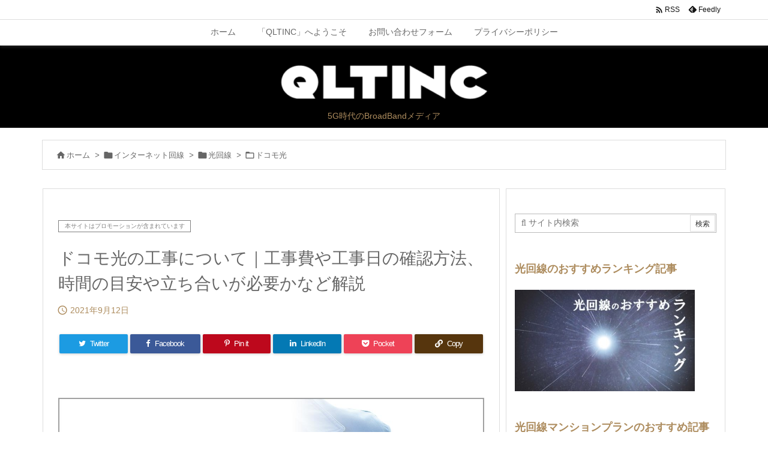

--- FILE ---
content_type: text/html; charset=UTF-8
request_url: https://www.qltinc.com/docomo-construction/
body_size: 51568
content:
<!DOCTYPE html>
<html lang="ja" itemscope itemtype="https://schema.org/WebPage">
<head prefix="og: http://ogp.me/ns# article: http://ogp.me/ns/article# fb: http://ogp.me/ns/fb#">
<meta charset="UTF-8" />
<meta http-equiv="X-UA-Compatible" content="IE=edge" />
<meta http-equiv="Content-Security-Policy" content="upgrade-insecure-requests" />
<meta name="viewport" content="width=device-width, initial-scale=1, user-scalable=yes" />
<title>ドコモ光の工事について｜工事費や工事日の確認方法、時間の目安や立ち合いが必要かなど解説 | QLTINC</title>
<meta name='robots' content='max-image-preview:large' />
<style>img:is([sizes="auto" i], [sizes^="auto," i]) { contain-intrinsic-size: 3000px 1500px }</style>
<link rel='dns-prefetch' href='//ajax.googleapis.com' />
<link rel='dns-prefetch' href='//webfonts.xserver.jp' />
<link rel='preconnect' href='//fonts.googleapis.com' crossorigin />
<link rel="preload" as="style" type="text/css" href="https://www.qltinc.com/wp-content/themes/luxeritas/style.async.min.css?v=1715393091" />
<link rel="preload" as="font" type="font/woff2" href="https://www.qltinc.com/wp-content/themes/luxeritas/fonts/icomoon/fonts/icomoon.woff2" crossorigin />
<link rel="amphtml" href="https://www.qltinc.com/docomo-construction/amp/">
<link rel="canonical" href="https://www.qltinc.com/docomo-construction/" />
<link rel='shortlink' href='https://www.qltinc.com/?p=15' />
<link rel="pingback" href="https://www.qltinc.com/xmlrpc.php" />
<link rel="author" href="https://www.qltinc.com/author/" />
<link rel="alternate" type="application/rss+xml" title="QLTINC RSS Feed" href="https://www.qltinc.com/feed/" />
<link rel="alternate" type="application/atom+xml" title="QLTINC Atom Feed" href="https://www.qltinc.com/feed/atom/" />
<meta name="description" content="ドコモのスマホと同時利用によって、月額料金が割引されるなどの内容が適用されることから、新規契約・乗り換えが増えている光回線の1つがドコモ光です。 そんなドコモ光を利用するには、自宅に光回線を導入する..." />
<meta name="theme-color" content="#4285f4">
<meta name="format-detection" content="telephone=no">
<meta name="referrer" content="no-referrer-when-downgrade" />
<meta property="og:type" content="article" />
<meta property="og:url" content="https://www.qltinc.com/docomo-construction/" />
<meta property="og:title" content="ドコモ光の工事について｜工事費や工事日の確認方法、時間の目安や立ち合いが必要かなど解説 | QLTINC" />
<meta property="og:description" content="ドコモのスマホと同時利用によって、月額料金が割引されるなどの内容が適用されることから、新規契約・乗り換えが増えている光回線の1つがドコモ光です。 そんなドコモ光を利用するには、自..." />
<meta property="og:image" content="https://www.qltinc.com/wp-content/uploads/2021/09/top-docomo-construction.jpg" />
<meta property="og:image:width" content="1200" />
<meta property="og:image:height" content="675" />
<meta property="og:image:alt" content="ドコモ光の工事について" />
<meta property="og:site_name" content="QLTINC" />
<meta property="og:locale" content="ja_JP" />
<meta property="article:section" content="ドコモ光" />
<meta property="article:published_time" content="2021-09-12T20:21:11Z" />
<meta property="article:modified_time" content="2021-09-12T20:21:11Z" />
<meta name="twitter:card" content="summary" />
<meta name="twitter:domain" content="www.qltinc.com" />
<style id='wp-block-library-theme-inline-css'>
@charset "UTF-8";.wp-block-archives{box-sizing:border-box}.wp-block-archives-dropdown label{display:block}.wp-block-avatar{line-height:0}.wp-block-avatar,.wp-block-avatar img{box-sizing:border-box}.wp-block-avatar.aligncenter{text-align:center}.wp-block-audio{box-sizing:border-box}.wp-block-audio :where(figcaption){margin-bottom:1em;margin-top:.5em}.wp-block-audio audio{min-width:300px;width:100%}.wp-block-button__link{align-content:center;box-sizing:border-box;cursor:pointer;display:inline-block;height:100%;text-align:center;word-break:break-word}.wp-block-button__link.aligncenter{text-align:center}.wp-block-button__link.alignright{text-align:right}:where(.wp-block-button__link){border-radius:9999px;box-shadow:none;padding:calc(.667em + 2px) calc(1.333em + 2px);text-decoration:none}.wp-block-button[style*=text-decoration] .wp-block-button__link{text-decoration:inherit}.wp-block-buttons>.wp-block-button.has-custom-width{max-width:none}.wp-block-buttons>.wp-block-button.has-custom-width .wp-block-button__link{width:100%}.wp-block-buttons>.wp-block-button.has-custom-font-size .wp-block-button__link{font-size:inherit}.wp-block-buttons>.wp-block-button.wp-block-button__width-25{width:calc(25% - var(--wp--style--block-gap,.5em)*.75)}.wp-block-buttons>.wp-block-button.wp-block-button__width-50{width:calc(50% - var(--wp--style--block-gap,.5em)*.5)}.wp-block-buttons>.wp-block-button.wp-block-button__width-75{width:calc(75% - var(--wp--style--block-gap,.5em)*.25)}.wp-block-buttons>.wp-block-button.wp-block-button__width-100{flex-basis:100%;width:100%}.wp-block-buttons.is-vertical>.wp-block-button.wp-block-button__width-25{width:25%}.wp-block-buttons.is-vertical>.wp-block-button.wp-block-button__width-50{width:50%}.wp-block-buttons.is-vertical>.wp-block-button.wp-block-button__width-75{width:75%}.wp-block-button.is-style-squared,.wp-block-button__link.wp-block-button.is-style-squared{border-radius:0}.wp-block-button.no-border-radius,.wp-block-button__link.no-border-radius{border-radius:0!important}:root :where(.wp-block-button .wp-block-button__link.is-style-outline),:root :where(.wp-block-button.is-style-outline>.wp-block-button__link){border:2px solid;padding:.667em 1.333em}:root :where(.wp-block-button .wp-block-button__link.is-style-outline:not(.has-text-color)),:root :where(.wp-block-button.is-style-outline>.wp-block-button__link:not(.has-text-color)){color:currentColor}:root :where(.wp-block-button .wp-block-button__link.is-style-outline:not(.has-background)),:root :where(.wp-block-button.is-style-outline>.wp-block-button__link:not(.has-background)){background-color:initial;background-image:none}.wp-block-buttons{box-sizing:border-box}.wp-block-buttons.is-vertical{flex-direction:column}.wp-block-buttons.is-vertical>.wp-block-button:last-child{margin-bottom:0}.wp-block-buttons>.wp-block-button{display:inline-block;margin:0}.wp-block-buttons.is-content-justification-left{justify-content:flex-start}.wp-block-buttons.is-content-justification-left.is-vertical{align-items:flex-start}.wp-block-buttons.is-content-justification-center{justify-content:center}.wp-block-buttons.is-content-justification-center.is-vertical{align-items:center}.wp-block-buttons.is-content-justification-right{justify-content:flex-end}.wp-block-buttons.is-content-justification-right.is-vertical{align-items:flex-end}.wp-block-buttons.is-content-justification-space-between{justify-content:space-between}.wp-block-buttons.aligncenter{text-align:center}.wp-block-buttons:not(.is-content-justification-space-between,.is-content-justification-right,.is-content-justification-left,.is-content-justification-center) .wp-block-button.aligncenter{margin-left:auto;margin-right:auto;width:100%}.wp-block-buttons[style*=text-decoration] .wp-block-button,.wp-block-buttons[style*=text-decoration] .wp-block-button__link{text-decoration:inherit}.wp-block-buttons.has-custom-font-size .wp-block-button__link{font-size:inherit}.wp-block-buttons .wp-block-button__link{width:100%}.wp-block-button.aligncenter,.wp-block-calendar{text-align:center}.wp-block-calendar td,.wp-block-calendar th{border:1px solid;padding:.25em}.wp-block-calendar th{font-weight:400}.wp-block-calendar caption{background-color:inherit}.wp-block-calendar table{border-collapse:collapse;width:100%}.wp-block-calendar table:where(:not(.has-text-color)){color:#40464d}.wp-block-calendar table:where(:not(.has-text-color)) td,.wp-block-calendar table:where(:not(.has-text-color)) th{border-color:#ddd}.wp-block-calendar table.has-background th{background-color:inherit}.wp-block-calendar table.has-text-color th{color:inherit}:where(.wp-block-calendar table:not(.has-background) th){background:#ddd}.wp-block-categories{box-sizing:border-box}.wp-block-categories.alignleft{margin-right:2em}.wp-block-categories.alignright{margin-left:2em}.wp-block-categories.wp-block-categories-dropdown.aligncenter{text-align:center}.wp-block-categories .wp-block-categories__label{display:block;width:100%}.wp-block-code{box-sizing:border-box}.wp-block-code code{direction:ltr;display:block;font-family:inherit;overflow-wrap:break-word;text-align:initial;white-space:pre-wrap}.wp-block-columns{align-items:normal!important;box-sizing:border-box;display:flex;flex-wrap:wrap!important}@media (min-width:782px){.wp-block-columns{flex-wrap:nowrap!important}}.wp-block-columns.are-vertically-aligned-top{align-items:flex-start}.wp-block-columns.are-vertically-aligned-center{align-items:center}.wp-block-columns.are-vertically-aligned-bottom{align-items:flex-end}@media (max-width:781px){.wp-block-columns:not(.is-not-stacked-on-mobile)>.wp-block-column{flex-basis:100%!important}}@media (min-width:782px){.wp-block-columns:not(.is-not-stacked-on-mobile)>.wp-block-column{flex-basis:0;flex-grow:1}.wp-block-columns:not(.is-not-stacked-on-mobile)>.wp-block-column[style*=flex-basis]{flex-grow:0}}.wp-block-columns.is-not-stacked-on-mobile{flex-wrap:nowrap!important}.wp-block-columns.is-not-stacked-on-mobile>.wp-block-column{flex-basis:0;flex-grow:1}.wp-block-columns.is-not-stacked-on-mobile>.wp-block-column[style*=flex-basis]{flex-grow:0}:where(.wp-block-columns){margin-bottom:1.75em}:where(.wp-block-columns.has-background){padding:1.25em 2.375em}.wp-block-column{flex-grow:1;min-width:0;overflow-wrap:break-word;word-break:break-word}.wp-block-column.is-vertically-aligned-top{align-self:flex-start}.wp-block-column.is-vertically-aligned-center{align-self:center}.wp-block-column.is-vertically-aligned-bottom{align-self:flex-end}.wp-block-column.is-vertically-aligned-stretch{align-self:stretch}.wp-block-column.is-vertically-aligned-bottom,.wp-block-column.is-vertically-aligned-center,.wp-block-column.is-vertically-aligned-top{width:100%}.wp-block-post-comments{box-sizing:border-box}.wp-block-post-comments .alignleft{float:left}.wp-block-post-comments .alignright{float:right}.wp-block-post-comments .navigation:after{clear:both;content:"";display:table}.wp-block-post-comments .commentlist{clear:both;list-style:none;margin:0;padding:0}.wp-block-post-comments .commentlist .comment{min-height:2.25em;padding-left:3.25em}.wp-block-post-comments .commentlist .comment p{font-size:1em;line-height:1.8;margin:1em 0}.wp-block-post-comments .commentlist .children{list-style:none;margin:0;padding:0}.wp-block-post-comments .comment-author{line-height:1.5}.wp-block-post-comments .comment-author .avatar{border-radius:1.5em;display:block;float:left;height:2.5em;margin-right:.75em;margin-top:.5em;width:2.5em}.wp-block-post-comments .comment-author cite{font-style:normal}.wp-block-post-comments .comment-meta{font-size:.875em;line-height:1.5}.wp-block-post-comments .comment-meta b{font-weight:400}.wp-block-post-comments .comment-meta .comment-awaiting-moderation{display:block;margin-bottom:1em;margin-top:1em}.wp-block-post-comments .comment-body .commentmetadata{font-size:.875em}.wp-block-post-comments .comment-form-author label,.wp-block-post-comments .comment-form-comment label,.wp-block-post-comments .comment-form-email label,.wp-block-post-comments .comment-form-url label{display:block;margin-bottom:.25em}.wp-block-post-comments .comment-form input:not([type=submit]):not([type=checkbox]),.wp-block-post-comments .comment-form textarea{box-sizing:border-box;display:block;width:100%}.wp-block-post-comments .comment-form-cookies-consent{display:flex;gap:.25em}.wp-block-post-comments .comment-form-cookies-consent #wp-comment-cookies-consent{margin-top:.35em}.wp-block-post-comments .comment-reply-title{margin-bottom:0}.wp-block-post-comments .comment-reply-title :where(small){font-size:var(--wp--preset--font-size--medium,smaller);margin-left:.5em}.wp-block-post-comments .reply{font-size:.875em;margin-bottom:1.4em}.wp-block-post-comments input:not([type=submit]),.wp-block-post-comments textarea{border:1px solid #949494;font-family:inherit;font-size:1em}.wp-block-post-comments input:not([type=submit]):not([type=checkbox]),.wp-block-post-comments textarea{padding:calc(.667em + 2px)}:where(.wp-block-post-comments input[type=submit]){border:none}.wp-block-comments{box-sizing:border-box}.wp-block-comments-pagination>.wp-block-comments-pagination-next,.wp-block-comments-pagination>.wp-block-comments-pagination-numbers,.wp-block-comments-pagination>.wp-block-comments-pagination-previous{font-size:inherit;margin-bottom:.5em;margin-right:.5em}.wp-block-comments-pagination>.wp-block-comments-pagination-next:last-child,.wp-block-comments-pagination>.wp-block-comments-pagination-numbers:last-child,.wp-block-comments-pagination>.wp-block-comments-pagination-previous:last-child{margin-right:0}.wp-block-comments-pagination .wp-block-comments-pagination-previous-arrow{display:inline-block;margin-right:1ch}.wp-block-comments-pagination .wp-block-comments-pagination-previous-arrow:not(.is-arrow-chevron){transform:scaleX(1)}.wp-block-comments-pagination .wp-block-comments-pagination-next-arrow{display:inline-block;margin-left:1ch}.wp-block-comments-pagination .wp-block-comments-pagination-next-arrow:not(.is-arrow-chevron){transform:scaleX(1)}.wp-block-comments-pagination.aligncenter{justify-content:center}.wp-block-comment-template{box-sizing:border-box;list-style:none;margin-bottom:0;max-width:100%;padding:0}.wp-block-comment-template li{clear:both}.wp-block-comment-template ol{list-style:none;margin-bottom:0;max-width:100%;padding-left:2rem}.wp-block-comment-template.alignleft{float:left}.wp-block-comment-template.aligncenter{margin-left:auto;margin-right:auto;width:fit-content}.wp-block-comment-template.alignright{float:right}.wp-block-comment-date{box-sizing:border-box}.comment-awaiting-moderation{display:block;font-size:.875em;line-height:1.5}.wp-block-comment-author-name,.wp-block-comment-content,.wp-block-comment-edit-link,.wp-block-comment-reply-link{box-sizing:border-box}.wp-block-cover,.wp-block-cover-image{align-items:center;background-position:50%;box-sizing:border-box;display:flex;justify-content:center;min-height:430px;overflow:hidden;overflow:clip;padding:1em;position:relative}.wp-block-cover .has-background-dim:not([class*=-background-color]),.wp-block-cover-image .has-background-dim:not([class*=-background-color]),.wp-block-cover-image.has-background-dim:not([class*=-background-color]),.wp-block-cover.has-background-dim:not([class*=-background-color]){background-color:#000}.wp-block-cover .has-background-dim.has-background-gradient,.wp-block-cover-image .has-background-dim.has-background-gradient{background-color:initial}.wp-block-cover-image.has-background-dim:before,.wp-block-cover.has-background-dim:before{background-color:inherit;content:""}.wp-block-cover .wp-block-cover__background,.wp-block-cover .wp-block-cover__gradient-background,.wp-block-cover-image .wp-block-cover__background,.wp-block-cover-image .wp-block-cover__gradient-background,.wp-block-cover-image.has-background-dim:not(.has-background-gradient):before,.wp-block-cover.has-background-dim:not(.has-background-gradient):before{bottom:0;left:0;opacity:.5;position:absolute;right:0;top:0}.wp-block-cover-image.has-background-dim.has-background-dim-10 .wp-block-cover__background,.wp-block-cover-image.has-background-dim.has-background-dim-10 .wp-block-cover__gradient-background,.wp-block-cover-image.has-background-dim.has-background-dim-10:not(.has-background-gradient):before,.wp-block-cover.has-background-dim.has-background-dim-10 .wp-block-cover__background,.wp-block-cover.has-background-dim.has-background-dim-10 .wp-block-cover__gradient-background,.wp-block-cover.has-background-dim.has-background-dim-10:not(.has-background-gradient):before{opacity:.1}.wp-block-cover-image.has-background-dim.has-background-dim-20 .wp-block-cover__background,.wp-block-cover-image.has-background-dim.has-background-dim-20 .wp-block-cover__gradient-background,.wp-block-cover-image.has-background-dim.has-background-dim-20:not(.has-background-gradient):before,.wp-block-cover.has-background-dim.has-background-dim-20 .wp-block-cover__background,.wp-block-cover.has-background-dim.has-background-dim-20 .wp-block-cover__gradient-background,.wp-block-cover.has-background-dim.has-background-dim-20:not(.has-background-gradient):before{opacity:.2}.wp-block-cover-image.has-background-dim.has-background-dim-30 .wp-block-cover__background,.wp-block-cover-image.has-background-dim.has-background-dim-30 .wp-block-cover__gradient-background,.wp-block-cover-image.has-background-dim.has-background-dim-30:not(.has-background-gradient):before,.wp-block-cover.has-background-dim.has-background-dim-30 .wp-block-cover__background,.wp-block-cover.has-background-dim.has-background-dim-30 .wp-block-cover__gradient-background,.wp-block-cover.has-background-dim.has-background-dim-30:not(.has-background-gradient):before{opacity:.3}.wp-block-cover-image.has-background-dim.has-background-dim-40 .wp-block-cover__background,.wp-block-cover-image.has-background-dim.has-background-dim-40 .wp-block-cover__gradient-background,.wp-block-cover-image.has-background-dim.has-background-dim-40:not(.has-background-gradient):before,.wp-block-cover.has-background-dim.has-background-dim-40 .wp-block-cover__background,.wp-block-cover.has-background-dim.has-background-dim-40 .wp-block-cover__gradient-background,.wp-block-cover.has-background-dim.has-background-dim-40:not(.has-background-gradient):before{opacity:.4}.wp-block-cover-image.has-background-dim.has-background-dim-50 .wp-block-cover__background,.wp-block-cover-image.has-background-dim.has-background-dim-50 .wp-block-cover__gradient-background,.wp-block-cover-image.has-background-dim.has-background-dim-50:not(.has-background-gradient):before,.wp-block-cover.has-background-dim.has-background-dim-50 .wp-block-cover__background,.wp-block-cover.has-background-dim.has-background-dim-50 .wp-block-cover__gradient-background,.wp-block-cover.has-background-dim.has-background-dim-50:not(.has-background-gradient):before{opacity:.5}.wp-block-cover-image.has-background-dim.has-background-dim-60 .wp-block-cover__background,.wp-block-cover-image.has-background-dim.has-background-dim-60 .wp-block-cover__gradient-background,.wp-block-cover-image.has-background-dim.has-background-dim-60:not(.has-background-gradient):before,.wp-block-cover.has-background-dim.has-background-dim-60 .wp-block-cover__background,.wp-block-cover.has-background-dim.has-background-dim-60 .wp-block-cover__gradient-background,.wp-block-cover.has-background-dim.has-background-dim-60:not(.has-background-gradient):before{opacity:.6}.wp-block-cover-image.has-background-dim.has-background-dim-70 .wp-block-cover__background,.wp-block-cover-image.has-background-dim.has-background-dim-70 .wp-block-cover__gradient-background,.wp-block-cover-image.has-background-dim.has-background-dim-70:not(.has-background-gradient):before,.wp-block-cover.has-background-dim.has-background-dim-70 .wp-block-cover__background,.wp-block-cover.has-background-dim.has-background-dim-70 .wp-block-cover__gradient-background,.wp-block-cover.has-background-dim.has-background-dim-70:not(.has-background-gradient):before{opacity:.7}.wp-block-cover-image.has-background-dim.has-background-dim-80 .wp-block-cover__background,.wp-block-cover-image.has-background-dim.has-background-dim-80 .wp-block-cover__gradient-background,.wp-block-cover-image.has-background-dim.has-background-dim-80:not(.has-background-gradient):before,.wp-block-cover.has-background-dim.has-background-dim-80 .wp-block-cover__background,.wp-block-cover.has-background-dim.has-background-dim-80 .wp-block-cover__gradient-background,.wp-block-cover.has-background-dim.has-background-dim-80:not(.has-background-gradient):before{opacity:.8}.wp-block-cover-image.has-background-dim.has-background-dim-90 .wp-block-cover__background,.wp-block-cover-image.has-background-dim.has-background-dim-90 .wp-block-cover__gradient-background,.wp-block-cover-image.has-background-dim.has-background-dim-90:not(.has-background-gradient):before,.wp-block-cover.has-background-dim.has-background-dim-90 .wp-block-cover__background,.wp-block-cover.has-background-dim.has-background-dim-90 .wp-block-cover__gradient-background,.wp-block-cover.has-background-dim.has-background-dim-90:not(.has-background-gradient):before{opacity:.9}.wp-block-cover-image.has-background-dim.has-background-dim-100 .wp-block-cover__background,.wp-block-cover-image.has-background-dim.has-background-dim-100 .wp-block-cover__gradient-background,.wp-block-cover-image.has-background-dim.has-background-dim-100:not(.has-background-gradient):before,.wp-block-cover.has-background-dim.has-background-dim-100 .wp-block-cover__background,.wp-block-cover.has-background-dim.has-background-dim-100 .wp-block-cover__gradient-background,.wp-block-cover.has-background-dim.has-background-dim-100:not(.has-background-gradient):before{opacity:1}.wp-block-cover .wp-block-cover__background.has-background-dim.has-background-dim-0,.wp-block-cover .wp-block-cover__gradient-background.has-background-dim.has-background-dim-0,.wp-block-cover-image .wp-block-cover__background.has-background-dim.has-background-dim-0,.wp-block-cover-image .wp-block-cover__gradient-background.has-background-dim.has-background-dim-0{opacity:0}.wp-block-cover .wp-block-cover__background.has-background-dim.has-background-dim-10,.wp-block-cover .wp-block-cover__gradient-background.has-background-dim.has-background-dim-10,.wp-block-cover-image .wp-block-cover__background.has-background-dim.has-background-dim-10,.wp-block-cover-image .wp-block-cover__gradient-background.has-background-dim.has-background-dim-10{opacity:.1}.wp-block-cover .wp-block-cover__background.has-background-dim.has-background-dim-20,.wp-block-cover .wp-block-cover__gradient-background.has-background-dim.has-background-dim-20,.wp-block-cover-image .wp-block-cover__background.has-background-dim.has-background-dim-20,.wp-block-cover-image .wp-block-cover__gradient-background.has-background-dim.has-background-dim-20{opacity:.2}.wp-block-cover .wp-block-cover__background.has-background-dim.has-background-dim-30,.wp-block-cover .wp-block-cover__gradient-background.has-background-dim.has-background-dim-30,.wp-block-cover-image .wp-block-cover__background.has-background-dim.has-background-dim-30,.wp-block-cover-image .wp-block-cover__gradient-background.has-background-dim.has-background-dim-30{opacity:.3}.wp-block-cover .wp-block-cover__background.has-background-dim.has-background-dim-40,.wp-block-cover .wp-block-cover__gradient-background.has-background-dim.has-background-dim-40,.wp-block-cover-image .wp-block-cover__background.has-background-dim.has-background-dim-40,.wp-block-cover-image .wp-block-cover__gradient-background.has-background-dim.has-background-dim-40{opacity:.4}.wp-block-cover .wp-block-cover__background.has-background-dim.has-background-dim-50,.wp-block-cover .wp-block-cover__gradient-background.has-background-dim.has-background-dim-50,.wp-block-cover-image .wp-block-cover__background.has-background-dim.has-background-dim-50,.wp-block-cover-image .wp-block-cover__gradient-background.has-background-dim.has-background-dim-50{opacity:.5}.wp-block-cover .wp-block-cover__background.has-background-dim.has-background-dim-60,.wp-block-cover .wp-block-cover__gradient-background.has-background-dim.has-background-dim-60,.wp-block-cover-image .wp-block-cover__background.has-background-dim.has-background-dim-60,.wp-block-cover-image .wp-block-cover__gradient-background.has-background-dim.has-background-dim-60{opacity:.6}.wp-block-cover .wp-block-cover__background.has-background-dim.has-background-dim-70,.wp-block-cover .wp-block-cover__gradient-background.has-background-dim.has-background-dim-70,.wp-block-cover-image .wp-block-cover__background.has-background-dim.has-background-dim-70,.wp-block-cover-image .wp-block-cover__gradient-background.has-background-dim.has-background-dim-70{opacity:.7}.wp-block-cover .wp-block-cover__background.has-background-dim.has-background-dim-80,.wp-block-cover .wp-block-cover__gradient-background.has-background-dim.has-background-dim-80,.wp-block-cover-image .wp-block-cover__background.has-background-dim.has-background-dim-80,.wp-block-cover-image .wp-block-cover__gradient-background.has-background-dim.has-background-dim-80{opacity:.8}.wp-block-cover .wp-block-cover__background.has-background-dim.has-background-dim-90,.wp-block-cover .wp-block-cover__gradient-background.has-background-dim.has-background-dim-90,.wp-block-cover-image .wp-block-cover__background.has-background-dim.has-background-dim-90,.wp-block-cover-image .wp-block-cover__gradient-background.has-background-dim.has-background-dim-90{opacity:.9}.wp-block-cover .wp-block-cover__background.has-background-dim.has-background-dim-100,.wp-block-cover .wp-block-cover__gradient-background.has-background-dim.has-background-dim-100,.wp-block-cover-image .wp-block-cover__background.has-background-dim.has-background-dim-100,.wp-block-cover-image .wp-block-cover__gradient-background.has-background-dim.has-background-dim-100{opacity:1}.wp-block-cover-image.alignleft,.wp-block-cover-image.alignright,.wp-block-cover.alignleft,.wp-block-cover.alignright{max-width:420px;width:100%}.wp-block-cover-image.aligncenter,.wp-block-cover-image.alignleft,.wp-block-cover-image.alignright,.wp-block-cover.aligncenter,.wp-block-cover.alignleft,.wp-block-cover.alignright{display:flex}.wp-block-cover .wp-block-cover__inner-container,.wp-block-cover-image .wp-block-cover__inner-container{color:inherit;position:relative;width:100%}.wp-block-cover-image.is-position-top-left,.wp-block-cover.is-position-top-left{align-items:flex-start;justify-content:flex-start}.wp-block-cover-image.is-position-top-center,.wp-block-cover.is-position-top-center{align-items:flex-start;justify-content:center}.wp-block-cover-image.is-position-top-right,.wp-block-cover.is-position-top-right{align-items:flex-start;justify-content:flex-end}.wp-block-cover-image.is-position-center-left,.wp-block-cover.is-position-center-left{align-items:center;justify-content:flex-start}.wp-block-cover-image.is-position-center-center,.wp-block-cover.is-position-center-center{align-items:center;justify-content:center}.wp-block-cover-image.is-position-center-right,.wp-block-cover.is-position-center-right{align-items:center;justify-content:flex-end}.wp-block-cover-image.is-position-bottom-left,.wp-block-cover.is-position-bottom-left{align-items:flex-end;justify-content:flex-start}.wp-block-cover-image.is-position-bottom-center,.wp-block-cover.is-position-bottom-center{align-items:flex-end;justify-content:center}.wp-block-cover-image.is-position-bottom-right,.wp-block-cover.is-position-bottom-right{align-items:flex-end;justify-content:flex-end}.wp-block-cover-image.has-custom-content-position.has-custom-content-position .wp-block-cover__inner-container,.wp-block-cover.has-custom-content-position.has-custom-content-position .wp-block-cover__inner-container{margin:0}.wp-block-cover-image.has-custom-content-position.has-custom-content-position.is-position-bottom-left .wp-block-cover__inner-container,.wp-block-cover-image.has-custom-content-position.has-custom-content-position.is-position-bottom-right .wp-block-cover__inner-container,.wp-block-cover-image.has-custom-content-position.has-custom-content-position.is-position-center-left .wp-block-cover__inner-container,.wp-block-cover-image.has-custom-content-position.has-custom-content-position.is-position-center-right .wp-block-cover__inner-container,.wp-block-cover-image.has-custom-content-position.has-custom-content-position.is-position-top-left .wp-block-cover__inner-container,.wp-block-cover-image.has-custom-content-position.has-custom-content-position.is-position-top-right .wp-block-cover__inner-container,.wp-block-cover.has-custom-content-position.has-custom-content-position.is-position-bottom-left .wp-block-cover__inner-container,.wp-block-cover.has-custom-content-position.has-custom-content-position.is-position-bottom-right .wp-block-cover__inner-container,.wp-block-cover.has-custom-content-position.has-custom-content-position.is-position-center-left .wp-block-cover__inner-container,.wp-block-cover.has-custom-content-position.has-custom-content-position.is-position-center-right .wp-block-cover__inner-container,.wp-block-cover.has-custom-content-position.has-custom-content-position.is-position-top-left .wp-block-cover__inner-container,.wp-block-cover.has-custom-content-position.has-custom-content-position.is-position-top-right .wp-block-cover__inner-container{margin:0;width:auto}.wp-block-cover .wp-block-cover__image-background,.wp-block-cover video.wp-block-cover__video-background,.wp-block-cover-image .wp-block-cover__image-background,.wp-block-cover-image video.wp-block-cover__video-background{border:none;bottom:0;box-shadow:none;height:100%;left:0;margin:0;max-height:none;max-width:none;object-fit:cover;outline:none;padding:0;position:absolute;right:0;top:0;width:100%}.wp-block-cover-image.has-parallax,.wp-block-cover.has-parallax,.wp-block-cover__image-background.has-parallax,video.wp-block-cover__video-background.has-parallax{background-attachment:fixed;background-repeat:no-repeat;background-size:cover}@supports (-webkit-touch-callout:inherit){.wp-block-cover-image.has-parallax,.wp-block-cover.has-parallax,.wp-block-cover__image-background.has-parallax,video.wp-block-cover__video-background.has-parallax{background-attachment:scroll}}@media (prefers-reduced-motion:reduce){.wp-block-cover-image.has-parallax,.wp-block-cover.has-parallax,.wp-block-cover__image-background.has-parallax,video.wp-block-cover__video-background.has-parallax{background-attachment:scroll}}.wp-block-cover-image.is-repeated,.wp-block-cover.is-repeated,.wp-block-cover__image-background.is-repeated,video.wp-block-cover__video-background.is-repeated{background-repeat:repeat;background-size:auto}.wp-block-cover-image-text,.wp-block-cover-image-text a,.wp-block-cover-image-text a:active,.wp-block-cover-image-text a:focus,.wp-block-cover-image-text a:hover,.wp-block-cover-text,.wp-block-cover-text a,.wp-block-cover-text a:active,.wp-block-cover-text a:focus,.wp-block-cover-text a:hover,section.wp-block-cover-image h2,section.wp-block-cover-image h2 a,section.wp-block-cover-image h2 a:active,section.wp-block-cover-image h2 a:focus,section.wp-block-cover-image h2 a:hover{color:#fff}.wp-block-cover-image .wp-block-cover.has-left-content{justify-content:flex-start}.wp-block-cover-image .wp-block-cover.has-right-content{justify-content:flex-end}.wp-block-cover-image.has-left-content .wp-block-cover-image-text,.wp-block-cover.has-left-content .wp-block-cover-text,section.wp-block-cover-image.has-left-content>h2{margin-left:0;text-align:left}.wp-block-cover-image.has-right-content .wp-block-cover-image-text,.wp-block-cover.has-right-content .wp-block-cover-text,section.wp-block-cover-image.has-right-content>h2{margin-right:0;text-align:right}.wp-block-cover .wp-block-cover-text,.wp-block-cover-image .wp-block-cover-image-text,section.wp-block-cover-image>h2{font-size:2em;line-height:1.25;margin-bottom:0;max-width:840px;padding:.44em;text-align:center;z-index:1}:where(.wp-block-cover-image:not(.has-text-color)),:where(.wp-block-cover:not(.has-text-color)){color:#fff}:where(.wp-block-cover-image.is-light:not(.has-text-color)),:where(.wp-block-cover.is-light:not(.has-text-color)){color:#000}:root :where(.wp-block-cover h1:not(.has-text-color)),:root :where(.wp-block-cover h2:not(.has-text-color)),:root :where(.wp-block-cover h3:not(.has-text-color)),:root :where(.wp-block-cover h4:not(.has-text-color)),:root :where(.wp-block-cover h5:not(.has-text-color)),:root :where(.wp-block-cover h6:not(.has-text-color)),:root :where(.wp-block-cover p:not(.has-text-color)){color:inherit}body:not(.editor-styles-wrapper) .wp-block-cover:not(.wp-block-cover:has(.wp-block-cover__background+.wp-block-cover__inner-container)) .wp-block-cover__image-background,body:not(.editor-styles-wrapper) .wp-block-cover:not(.wp-block-cover:has(.wp-block-cover__background+.wp-block-cover__inner-container)) .wp-block-cover__video-background{z-index:0}body:not(.editor-styles-wrapper) .wp-block-cover:not(.wp-block-cover:has(.wp-block-cover__background+.wp-block-cover__inner-container)) .wp-block-cover__background,body:not(.editor-styles-wrapper) .wp-block-cover:not(.wp-block-cover:has(.wp-block-cover__background+.wp-block-cover__inner-container)) .wp-block-cover__gradient-background,body:not(.editor-styles-wrapper) .wp-block-cover:not(.wp-block-cover:has(.wp-block-cover__background+.wp-block-cover__inner-container)) .wp-block-cover__inner-container,body:not(.editor-styles-wrapper) .wp-block-cover:not(.wp-block-cover:has(.wp-block-cover__background+.wp-block-cover__inner-container)).has-background-dim:not(.has-background-gradient):before{z-index:1}.has-modal-open body:not(.editor-styles-wrapper) .wp-block-cover:not(.wp-block-cover:has(.wp-block-cover__background+.wp-block-cover__inner-container)) .wp-block-cover__inner-container{z-index:auto}.wp-block-details{box-sizing:border-box}.wp-block-details summary{cursor:pointer}.wp-block-embed.alignleft,.wp-block-embed.alignright,.wp-block[data-align=left]>[data-type="core/embed"],.wp-block[data-align=right]>[data-type="core/embed"]{max-width:360px;width:100%}.wp-block-embed.alignleft .wp-block-embed__wrapper,.wp-block-embed.alignright .wp-block-embed__wrapper,.wp-block[data-align=left]>[data-type="core/embed"] .wp-block-embed__wrapper,.wp-block[data-align=right]>[data-type="core/embed"] .wp-block-embed__wrapper{min-width:280px}.wp-block-cover .wp-block-embed{min-height:240px;min-width:320px}.wp-block-embed{overflow-wrap:break-word}.wp-block-embed :where(figcaption){margin-bottom:1em;margin-top:.5em}.wp-block-embed iframe{max-width:100%}.wp-block-embed__wrapper{position:relative}.wp-embed-responsive .wp-has-aspect-ratio .wp-block-embed__wrapper:before{content:"";display:block;padding-top:50%}.wp-embed-responsive .wp-has-aspect-ratio iframe{bottom:0;height:100%;left:0;position:absolute;right:0;top:0;width:100%}.wp-embed-responsive .wp-embed-aspect-21-9 .wp-block-embed__wrapper:before{padding-top:42.85%}.wp-embed-responsive .wp-embed-aspect-18-9 .wp-block-embed__wrapper:before{padding-top:50%}.wp-embed-responsive .wp-embed-aspect-16-9 .wp-block-embed__wrapper:before{padding-top:56.25%}.wp-embed-responsive .wp-embed-aspect-4-3 .wp-block-embed__wrapper:before{padding-top:75%}.wp-embed-responsive .wp-embed-aspect-1-1 .wp-block-embed__wrapper:before{padding-top:100%}.wp-embed-responsive .wp-embed-aspect-9-16 .wp-block-embed__wrapper:before{padding-top:177.77%}.wp-embed-responsive .wp-embed-aspect-1-2 .wp-block-embed__wrapper:before{padding-top:200%}.wp-block-file{box-sizing:border-box}.wp-block-file:not(.wp-element-button){font-size:.8em}.wp-block-file.aligncenter{text-align:center}.wp-block-file.alignright{text-align:right}.wp-block-file *+.wp-block-file__button{margin-left:.75em}:where(.wp-block-file){margin-bottom:1.5em}.wp-block-file__embed{margin-bottom:1em}:where(.wp-block-file__button){border-radius:2em;display:inline-block;padding:.5em 1em}:where(.wp-block-file__button):is(a):active,:where(.wp-block-file__button):is(a):focus,:where(.wp-block-file__button):is(a):hover,:where(.wp-block-file__button):is(a):visited{box-shadow:none;color:#fff;opacity:.85;text-decoration:none}.wp-block-form-input__label{display:flex;flex-direction:column;gap:.25em;margin-bottom:.5em;width:100%}.wp-block-form-input__label.is-label-inline{align-items:center;flex-direction:row;gap:.5em}.wp-block-form-input__label.is-label-inline .wp-block-form-input__label-content{margin-bottom:.5em}.wp-block-form-input__label:has(input[type=checkbox]){flex-direction:row;width:fit-content}.wp-block-form-input__label:has(input[type=checkbox]) .wp-block-form-input__label-content{margin:0}.wp-block-form-input__label:has(.wp-block-form-input__label-content+input[type=checkbox]){flex-direction:row-reverse}.wp-block-form-input__label-content{width:fit-content}.wp-block-form-input__input{font-size:1em;margin-bottom:.5em;padding:0 .5em}.wp-block-form-input__input[type=date],.wp-block-form-input__input[type=datetime-local],.wp-block-form-input__input[type=datetime],.wp-block-form-input__input[type=email],.wp-block-form-input__input[type=month],.wp-block-form-input__input[type=number],.wp-block-form-input__input[type=password],.wp-block-form-input__input[type=search],.wp-block-form-input__input[type=tel],.wp-block-form-input__input[type=text],.wp-block-form-input__input[type=time],.wp-block-form-input__input[type=url],.wp-block-form-input__input[type=week]{border:1px solid;line-height:2;min-height:2em}textarea.wp-block-form-input__input{min-height:10em}.blocks-gallery-grid:not(.has-nested-images),.wp-block-gallery:not(.has-nested-images){display:flex;flex-wrap:wrap;list-style-type:none;margin:0;padding:0}.blocks-gallery-grid:not(.has-nested-images) .blocks-gallery-image,.blocks-gallery-grid:not(.has-nested-images) .blocks-gallery-item,.wp-block-gallery:not(.has-nested-images) .blocks-gallery-image,.wp-block-gallery:not(.has-nested-images) .blocks-gallery-item{display:flex;flex-direction:column;flex-grow:1;justify-content:center;margin:0 1em 1em 0;position:relative;width:calc(50% - 1em)}.blocks-gallery-grid:not(.has-nested-images) .blocks-gallery-image:nth-of-type(2n),.blocks-gallery-grid:not(.has-nested-images) .blocks-gallery-item:nth-of-type(2n),.wp-block-gallery:not(.has-nested-images) .blocks-gallery-image:nth-of-type(2n),.wp-block-gallery:not(.has-nested-images) .blocks-gallery-item:nth-of-type(2n){margin-right:0}.blocks-gallery-grid:not(.has-nested-images) .blocks-gallery-image figure,.blocks-gallery-grid:not(.has-nested-images) .blocks-gallery-item figure,.wp-block-gallery:not(.has-nested-images) .blocks-gallery-image figure,.wp-block-gallery:not(.has-nested-images) .blocks-gallery-item figure{align-items:flex-end;display:flex;height:100%;justify-content:flex-start;margin:0}.blocks-gallery-grid:not(.has-nested-images) .blocks-gallery-image img,.blocks-gallery-grid:not(.has-nested-images) .blocks-gallery-item img,.wp-block-gallery:not(.has-nested-images) .blocks-gallery-image img,.wp-block-gallery:not(.has-nested-images) .blocks-gallery-item img{display:block;height:auto;max-width:100%;width:auto}.blocks-gallery-grid:not(.has-nested-images) .blocks-gallery-image figcaption,.blocks-gallery-grid:not(.has-nested-images) .blocks-gallery-item figcaption,.wp-block-gallery:not(.has-nested-images) .blocks-gallery-image figcaption,.wp-block-gallery:not(.has-nested-images) .blocks-gallery-item figcaption{background:linear-gradient(0deg,#000000b3,#0000004d 70%,#0000);bottom:0;box-sizing:border-box;color:#fff;font-size:.8em;margin:0;max-height:100%;overflow:auto;padding:3em .77em .7em;position:absolute;text-align:center;width:100%;z-index:2}.blocks-gallery-grid:not(.has-nested-images) .blocks-gallery-image figcaption img,.blocks-gallery-grid:not(.has-nested-images) .blocks-gallery-item figcaption img,.wp-block-gallery:not(.has-nested-images) .blocks-gallery-image figcaption img,.wp-block-gallery:not(.has-nested-images) .blocks-gallery-item figcaption img{display:inline}.blocks-gallery-grid:not(.has-nested-images) figcaption,.wp-block-gallery:not(.has-nested-images) figcaption{flex-grow:1}.blocks-gallery-grid:not(.has-nested-images).is-cropped .blocks-gallery-image a,.blocks-gallery-grid:not(.has-nested-images).is-cropped .blocks-gallery-image img,.blocks-gallery-grid:not(.has-nested-images).is-cropped .blocks-gallery-item a,.blocks-gallery-grid:not(.has-nested-images).is-cropped .blocks-gallery-item img,.wp-block-gallery:not(.has-nested-images).is-cropped .blocks-gallery-image a,.wp-block-gallery:not(.has-nested-images).is-cropped .blocks-gallery-image img,.wp-block-gallery:not(.has-nested-images).is-cropped .blocks-gallery-item a,.wp-block-gallery:not(.has-nested-images).is-cropped .blocks-gallery-item img{flex:1;height:100%;object-fit:cover;width:100%}.blocks-gallery-grid:not(.has-nested-images).columns-1 .blocks-gallery-image,.blocks-gallery-grid:not(.has-nested-images).columns-1 .blocks-gallery-item,.wp-block-gallery:not(.has-nested-images).columns-1 .blocks-gallery-image,.wp-block-gallery:not(.has-nested-images).columns-1 .blocks-gallery-item{margin-right:0;width:100%}@media (min-width:600px){.blocks-gallery-grid:not(.has-nested-images).columns-3 .blocks-gallery-image,.blocks-gallery-grid:not(.has-nested-images).columns-3 .blocks-gallery-item,.wp-block-gallery:not(.has-nested-images).columns-3 .blocks-gallery-image,.wp-block-gallery:not(.has-nested-images).columns-3 .blocks-gallery-item{margin-right:1em;width:calc(33.33333% - .66667em)}.blocks-gallery-grid:not(.has-nested-images).columns-4 .blocks-gallery-image,.blocks-gallery-grid:not(.has-nested-images).columns-4 .blocks-gallery-item,.wp-block-gallery:not(.has-nested-images).columns-4 .blocks-gallery-image,.wp-block-gallery:not(.has-nested-images).columns-4 .blocks-gallery-item{margin-right:1em;width:calc(25% - .75em)}.blocks-gallery-grid:not(.has-nested-images).columns-5 .blocks-gallery-image,.blocks-gallery-grid:not(.has-nested-images).columns-5 .blocks-gallery-item,.wp-block-gallery:not(.has-nested-images).columns-5 .blocks-gallery-image,.wp-block-gallery:not(.has-nested-images).columns-5 .blocks-gallery-item{margin-right:1em;width:calc(20% - .8em)}.blocks-gallery-grid:not(.has-nested-images).columns-6 .blocks-gallery-image,.blocks-gallery-grid:not(.has-nested-images).columns-6 .blocks-gallery-item,.wp-block-gallery:not(.has-nested-images).columns-6 .blocks-gallery-image,.wp-block-gallery:not(.has-nested-images).columns-6 .blocks-gallery-item{margin-right:1em;width:calc(16.66667% - .83333em)}.blocks-gallery-grid:not(.has-nested-images).columns-7 .blocks-gallery-image,.blocks-gallery-grid:not(.has-nested-images).columns-7 .blocks-gallery-item,.wp-block-gallery:not(.has-nested-images).columns-7 .blocks-gallery-image,.wp-block-gallery:not(.has-nested-images).columns-7 .blocks-gallery-item{margin-right:1em;width:calc(14.28571% - .85714em)}.blocks-gallery-grid:not(.has-nested-images).columns-8 .blocks-gallery-image,.blocks-gallery-grid:not(.has-nested-images).columns-8 .blocks-gallery-item,.wp-block-gallery:not(.has-nested-images).columns-8 .blocks-gallery-image,.wp-block-gallery:not(.has-nested-images).columns-8 .blocks-gallery-item{margin-right:1em;width:calc(12.5% - .875em)}.blocks-gallery-grid:not(.has-nested-images).columns-1 .blocks-gallery-image:nth-of-type(1n),.blocks-gallery-grid:not(.has-nested-images).columns-1 .blocks-gallery-item:nth-of-type(1n),.blocks-gallery-grid:not(.has-nested-images).columns-2 .blocks-gallery-image:nth-of-type(2n),.blocks-gallery-grid:not(.has-nested-images).columns-2 .blocks-gallery-item:nth-of-type(2n),.blocks-gallery-grid:not(.has-nested-images).columns-3 .blocks-gallery-image:nth-of-type(3n),.blocks-gallery-grid:not(.has-nested-images).columns-3 .blocks-gallery-item:nth-of-type(3n),.blocks-gallery-grid:not(.has-nested-images).columns-4 .blocks-gallery-image:nth-of-type(4n),.blocks-gallery-grid:not(.has-nested-images).columns-4 .blocks-gallery-item:nth-of-type(4n),.blocks-gallery-grid:not(.has-nested-images).columns-5 .blocks-gallery-image:nth-of-type(5n),.blocks-gallery-grid:not(.has-nested-images).columns-5 .blocks-gallery-item:nth-of-type(5n),.blocks-gallery-grid:not(.has-nested-images).columns-6 .blocks-gallery-image:nth-of-type(6n),.blocks-gallery-grid:not(.has-nested-images).columns-6 .blocks-gallery-item:nth-of-type(6n),.blocks-gallery-grid:not(.has-nested-images).columns-7 .blocks-gallery-image:nth-of-type(7n),.blocks-gallery-grid:not(.has-nested-images).columns-7 .blocks-gallery-item:nth-of-type(7n),.blocks-gallery-grid:not(.has-nested-images).columns-8 .blocks-gallery-image:nth-of-type(8n),.blocks-gallery-grid:not(.has-nested-images).columns-8 .blocks-gallery-item:nth-of-type(8n),.wp-block-gallery:not(.has-nested-images).columns-1 .blocks-gallery-image:nth-of-type(1n),.wp-block-gallery:not(.has-nested-images).columns-1 .blocks-gallery-item:nth-of-type(1n),.wp-block-gallery:not(.has-nested-images).columns-2 .blocks-gallery-image:nth-of-type(2n),.wp-block-gallery:not(.has-nested-images).columns-2 .blocks-gallery-item:nth-of-type(2n),.wp-block-gallery:not(.has-nested-images).columns-3 .blocks-gallery-image:nth-of-type(3n),.wp-block-gallery:not(.has-nested-images).columns-3 .blocks-gallery-item:nth-of-type(3n),.wp-block-gallery:not(.has-nested-images).columns-4 .blocks-gallery-image:nth-of-type(4n),.wp-block-gallery:not(.has-nested-images).columns-4 .blocks-gallery-item:nth-of-type(4n),.wp-block-gallery:not(.has-nested-images).columns-5 .blocks-gallery-image:nth-of-type(5n),.wp-block-gallery:not(.has-nested-images).columns-5 .blocks-gallery-item:nth-of-type(5n),.wp-block-gallery:not(.has-nested-images).columns-6 .blocks-gallery-image:nth-of-type(6n),.wp-block-gallery:not(.has-nested-images).columns-6 .blocks-gallery-item:nth-of-type(6n),.wp-block-gallery:not(.has-nested-images).columns-7 .blocks-gallery-image:nth-of-type(7n),.wp-block-gallery:not(.has-nested-images).columns-7 .blocks-gallery-item:nth-of-type(7n),.wp-block-gallery:not(.has-nested-images).columns-8 .blocks-gallery-image:nth-of-type(8n),.wp-block-gallery:not(.has-nested-images).columns-8 .blocks-gallery-item:nth-of-type(8n){margin-right:0}}.blocks-gallery-grid:not(.has-nested-images) .blocks-gallery-image:last-child,.blocks-gallery-grid:not(.has-nested-images) .blocks-gallery-item:last-child,.wp-block-gallery:not(.has-nested-images) .blocks-gallery-image:last-child,.wp-block-gallery:not(.has-nested-images) .blocks-gallery-item:last-child{margin-right:0}.blocks-gallery-grid:not(.has-nested-images).alignleft,.blocks-gallery-grid:not(.has-nested-images).alignright,.wp-block-gallery:not(.has-nested-images).alignleft,.wp-block-gallery:not(.has-nested-images).alignright{max-width:420px;width:100%}.blocks-gallery-grid:not(.has-nested-images).aligncenter .blocks-gallery-item figure,.wp-block-gallery:not(.has-nested-images).aligncenter .blocks-gallery-item figure{justify-content:center}.wp-block-gallery:not(.is-cropped) .blocks-gallery-item{align-self:flex-start}figure.wp-block-gallery.has-nested-images{align-items:normal}.wp-block-gallery.has-nested-images figure.wp-block-image:not(#individual-image){margin:0;width:calc(50% - var(--wp--style--unstable-gallery-gap,16px)/2)}.wp-block-gallery.has-nested-images figure.wp-block-image{box-sizing:border-box;display:flex;flex-direction:column;flex-grow:1;justify-content:center;max-width:100%;position:relative}.wp-block-gallery.has-nested-images figure.wp-block-image>a,.wp-block-gallery.has-nested-images figure.wp-block-image>div{flex-direction:column;flex-grow:1;margin:0}.wp-block-gallery.has-nested-images figure.wp-block-image img{display:block;height:auto;max-width:100%!important;width:auto}.wp-block-gallery.has-nested-images figure.wp-block-image figcaption,.wp-block-gallery.has-nested-images figure.wp-block-image:has(figcaption):before{bottom:0;left:0;max-height:100%;position:absolute;right:0}.wp-block-gallery.has-nested-images figure.wp-block-image:has(figcaption):before{-webkit-backdrop-filter:blur(3px);backdrop-filter:blur(3px);content:"";height:100%;-webkit-mask-image:linear-gradient(0deg,#000 20%,#0000);mask-image:linear-gradient(0deg,#000 20%,#0000);max-height:40%}.wp-block-gallery.has-nested-images figure.wp-block-image figcaption{background:linear-gradient(0deg,#0006,#0000);box-sizing:border-box;color:#fff;font-size:13px;margin:0;overflow:auto;padding:1em;scrollbar-color:#0000 #0000;scrollbar-gutter:stable both-edges;scrollbar-width:thin;text-align:center;text-shadow:0 0 1.5px #000;will-change:transform}.wp-block-gallery.has-nested-images figure.wp-block-image figcaption::-webkit-scrollbar{height:12px;width:12px}.wp-block-gallery.has-nested-images figure.wp-block-image figcaption::-webkit-scrollbar-track{background-color:initial}.wp-block-gallery.has-nested-images figure.wp-block-image figcaption::-webkit-scrollbar-thumb{background-clip:padding-box;background-color:initial;border:3px solid #0000;border-radius:8px}.wp-block-gallery.has-nested-images figure.wp-block-image figcaption:focus-within::-webkit-scrollbar-thumb,.wp-block-gallery.has-nested-images figure.wp-block-image figcaption:focus::-webkit-scrollbar-thumb,.wp-block-gallery.has-nested-images figure.wp-block-image figcaption:hover::-webkit-scrollbar-thumb{background-color:#fffc}.wp-block-gallery.has-nested-images figure.wp-block-image figcaption:focus,.wp-block-gallery.has-nested-images figure.wp-block-image figcaption:focus-within,.wp-block-gallery.has-nested-images figure.wp-block-image figcaption:hover{scrollbar-color:#fffc #0000}@media (hover:none){.wp-block-gallery.has-nested-images figure.wp-block-image figcaption{scrollbar-color:#fffc #0000}}.wp-block-gallery.has-nested-images figure.wp-block-image figcaption img{display:inline}.wp-block-gallery.has-nested-images figure.wp-block-image figcaption a{color:inherit}.wp-block-gallery.has-nested-images figure.wp-block-image.has-custom-border img{box-sizing:border-box}.wp-block-gallery.has-nested-images figure.wp-block-image.has-custom-border>a,.wp-block-gallery.has-nested-images figure.wp-block-image.has-custom-border>div,.wp-block-gallery.has-nested-images figure.wp-block-image.is-style-rounded>a,.wp-block-gallery.has-nested-images figure.wp-block-image.is-style-rounded>div{flex:1 1 auto}.wp-block-gallery.has-nested-images figure.wp-block-image.has-custom-border figcaption,.wp-block-gallery.has-nested-images figure.wp-block-image.is-style-rounded figcaption{background:none;color:inherit;flex:initial;margin:0;padding:10px 10px 9px;position:relative;text-shadow:none}.wp-block-gallery.has-nested-images figure.wp-block-image.has-custom-border:before,.wp-block-gallery.has-nested-images figure.wp-block-image.is-style-rounded:before{content:none}.wp-block-gallery.has-nested-images figcaption{flex-basis:100%;flex-grow:1;text-align:center}.wp-block-gallery.has-nested-images:not(.is-cropped) figure.wp-block-image:not(#individual-image){margin-bottom:auto;margin-top:0}.wp-block-gallery.has-nested-images.is-cropped figure.wp-block-image:not(#individual-image){align-self:inherit}.wp-block-gallery.has-nested-images.is-cropped figure.wp-block-image:not(#individual-image)>a,.wp-block-gallery.has-nested-images.is-cropped figure.wp-block-image:not(#individual-image)>div:not(.components-drop-zone){display:flex}.wp-block-gallery.has-nested-images.is-cropped figure.wp-block-image:not(#individual-image) a,.wp-block-gallery.has-nested-images.is-cropped figure.wp-block-image:not(#individual-image) img{flex:1 0 0%;height:100%;object-fit:cover;width:100%}.wp-block-gallery.has-nested-images.columns-1 figure.wp-block-image:not(#individual-image){width:100%}@media (min-width:600px){.wp-block-gallery.has-nested-images.columns-3 figure.wp-block-image:not(#individual-image){width:calc(33.33333% - var(--wp--style--unstable-gallery-gap,16px)*.66667)}.wp-block-gallery.has-nested-images.columns-4 figure.wp-block-image:not(#individual-image){width:calc(25% - var(--wp--style--unstable-gallery-gap,16px)*.75)}.wp-block-gallery.has-nested-images.columns-5 figure.wp-block-image:not(#individual-image){width:calc(20% - var(--wp--style--unstable-gallery-gap,16px)*.8)}.wp-block-gallery.has-nested-images.columns-6 figure.wp-block-image:not(#individual-image){width:calc(16.66667% - var(--wp--style--unstable-gallery-gap,16px)*.83333)}.wp-block-gallery.has-nested-images.columns-7 figure.wp-block-image:not(#individual-image){width:calc(14.28571% - var(--wp--style--unstable-gallery-gap,16px)*.85714)}.wp-block-gallery.has-nested-images.columns-8 figure.wp-block-image:not(#individual-image){width:calc(12.5% - var(--wp--style--unstable-gallery-gap,16px)*.875)}.wp-block-gallery.has-nested-images.columns-default figure.wp-block-image:not(#individual-image){width:calc(33.33% - var(--wp--style--unstable-gallery-gap,16px)*.66667)}.wp-block-gallery.has-nested-images.columns-default figure.wp-block-image:not(#individual-image):first-child:nth-last-child(2),.wp-block-gallery.has-nested-images.columns-default figure.wp-block-image:not(#individual-image):first-child:nth-last-child(2)~figure.wp-block-image:not(#individual-image){width:calc(50% - var(--wp--style--unstable-gallery-gap,16px)*.5)}.wp-block-gallery.has-nested-images.columns-default figure.wp-block-image:not(#individual-image):first-child:last-child{width:100%}}.wp-block-gallery.has-nested-images.alignleft,.wp-block-gallery.has-nested-images.alignright{max-width:420px;width:100%}.wp-block-gallery.has-nested-images.aligncenter{justify-content:center}.wp-block-group{box-sizing:border-box}:where(.wp-block-group.wp-block-group-is-layout-constrained){position:relative}h1.has-background,h2.has-background,h3.has-background,h4.has-background,h5.has-background,h6.has-background{padding:1.25em 2.375em}h1.has-text-align-left[style*=writing-mode]:where([style*=vertical-lr]),h1.has-text-align-right[style*=writing-mode]:where([style*=vertical-rl]),h2.has-text-align-left[style*=writing-mode]:where([style*=vertical-lr]),h2.has-text-align-right[style*=writing-mode]:where([style*=vertical-rl]),h3.has-text-align-left[style*=writing-mode]:where([style*=vertical-lr]),h3.has-text-align-right[style*=writing-mode]:where([style*=vertical-rl]),h4.has-text-align-left[style*=writing-mode]:where([style*=vertical-lr]),h4.has-text-align-right[style*=writing-mode]:where([style*=vertical-rl]),h5.has-text-align-left[style*=writing-mode]:where([style*=vertical-lr]),h5.has-text-align-right[style*=writing-mode]:where([style*=vertical-rl]),h6.has-text-align-left[style*=writing-mode]:where([style*=vertical-lr]),h6.has-text-align-right[style*=writing-mode]:where([style*=vertical-rl]){rotate:180deg}.wp-block-image>a,.wp-block-image>figure>a{display:inline-block}.wp-block-image img{box-sizing:border-box;height:auto;max-width:100%;vertical-align:bottom}@media not (prefers-reduced-motion){.wp-block-image img.hide{visibility:hidden}.wp-block-image img.show{animation:show-content-image .4s}}.wp-block-image[style*=border-radius] img,.wp-block-image[style*=border-radius]>a{border-radius:inherit}.wp-block-image.has-custom-border img{box-sizing:border-box}.wp-block-image.aligncenter{text-align:center}.wp-block-image.alignfull>a,.wp-block-image.alignwide>a{width:100%}.wp-block-image.alignfull img,.wp-block-image.alignwide img{height:auto;width:100%}.wp-block-image .aligncenter,.wp-block-image .alignleft,.wp-block-image .alignright,.wp-block-image.aligncenter,.wp-block-image.alignleft,.wp-block-image.alignright{display:table}.wp-block-image .aligncenter>figcaption,.wp-block-image .alignleft>figcaption,.wp-block-image .alignright>figcaption,.wp-block-image.aligncenter>figcaption,.wp-block-image.alignleft>figcaption,.wp-block-image.alignright>figcaption{caption-side:bottom;display:table-caption}.wp-block-image .alignleft{float:left;margin:.5em 1em .5em 0}.wp-block-image .alignright{float:right;margin:.5em 0 .5em 1em}.wp-block-image .aligncenter{margin-left:auto;margin-right:auto}.wp-block-image :where(figcaption){margin-bottom:1em;margin-top:.5em}.wp-block-image.is-style-circle-mask img{border-radius:9999px}@supports ((-webkit-mask-image:none) or (mask-image:none)) or (-webkit-mask-image:none){.wp-block-image.is-style-circle-mask img{border-radius:0;-webkit-mask-image:url('data:image/svg+xml;utf8,<svg viewBox="0 0 100 100" xmlns="http://www.w3.org/2000/svg"><circle cx="50" cy="50" r="50"/></svg>');mask-image:url('data:image/svg+xml;utf8,<svg viewBox="0 0 100 100" xmlns="http://www.w3.org/2000/svg"><circle cx="50" cy="50" r="50"/></svg>');mask-mode:alpha;-webkit-mask-position:center;mask-position:center;-webkit-mask-repeat:no-repeat;mask-repeat:no-repeat;-webkit-mask-size:contain;mask-size:contain}}:root :where(.wp-block-image.is-style-rounded img,.wp-block-image .is-style-rounded img){border-radius:9999px}.wp-block-image figure{margin:0}.wp-lightbox-container{display:flex;flex-direction:column;position:relative}.wp-lightbox-container img{cursor:zoom-in}.wp-lightbox-container img:hover+button{opacity:1}.wp-lightbox-container button{align-items:center;-webkit-backdrop-filter:blur(16px) saturate(180%);backdrop-filter:blur(16px) saturate(180%);background-color:#5a5a5a40;border:none;border-radius:4px;cursor:zoom-in;display:flex;height:20px;justify-content:center;opacity:0;padding:0;position:absolute;right:16px;text-align:center;top:16px;width:20px;z-index:100}@media not (prefers-reduced-motion){.wp-lightbox-container button{transition:opacity .2s ease}}.wp-lightbox-container button:focus-visible{outline:3px auto #5a5a5a40;outline:3px auto -webkit-focus-ring-color;outline-offset:3px}.wp-lightbox-container button:hover{cursor:pointer;opacity:1}.wp-lightbox-container button:focus{opacity:1}.wp-lightbox-container button:focus,.wp-lightbox-container button:hover,.wp-lightbox-container button:not(:hover):not(:active):not(.has-background){background-color:#5a5a5a40;border:none}.wp-lightbox-overlay{box-sizing:border-box;cursor:zoom-out;height:100vh;left:0;overflow:hidden;position:fixed;top:0;visibility:hidden;width:100%;z-index:100000}.wp-lightbox-overlay .close-button{align-items:center;cursor:pointer;display:flex;justify-content:center;min-height:40px;min-width:40px;padding:0;position:absolute;right:calc(env(safe-area-inset-right) + 16px);top:calc(env(safe-area-inset-top) + 16px);z-index:5000000}.wp-lightbox-overlay .close-button:focus,.wp-lightbox-overlay .close-button:hover,.wp-lightbox-overlay .close-button:not(:hover):not(:active):not(.has-background){background:none;border:none}.wp-lightbox-overlay .lightbox-image-container{height:var(--wp--lightbox-container-height);left:50%;overflow:hidden;position:absolute;top:50%;transform:translate(-50%,-50%);transform-origin:top left;width:var(--wp--lightbox-container-width);z-index:9999999999}.wp-lightbox-overlay .wp-block-image{align-items:center;box-sizing:border-box;display:flex;height:100%;justify-content:center;margin:0;position:relative;transform-origin:0 0;width:100%;z-index:3000000}.wp-lightbox-overlay .wp-block-image img{height:var(--wp--lightbox-image-height);min-height:var(--wp--lightbox-image-height);min-width:var(--wp--lightbox-image-width);width:var(--wp--lightbox-image-width)}.wp-lightbox-overlay .wp-block-image figcaption{display:none}.wp-lightbox-overlay button{background:none;border:none}.wp-lightbox-overlay .scrim{background-color:#fff;height:100%;opacity:.9;position:absolute;width:100%;z-index:2000000}.wp-lightbox-overlay.active{visibility:visible}@media not (prefers-reduced-motion){.wp-lightbox-overlay.active{animation:turn-on-visibility .25s both}.wp-lightbox-overlay.active img{animation:turn-on-visibility .35s both}.wp-lightbox-overlay.show-closing-animation:not(.active){animation:turn-off-visibility .35s both}.wp-lightbox-overlay.show-closing-animation:not(.active) img{animation:turn-off-visibility .25s both}.wp-lightbox-overlay.zoom.active{animation:none;opacity:1;visibility:visible}.wp-lightbox-overlay.zoom.active .lightbox-image-container{animation:lightbox-zoom-in .4s}.wp-lightbox-overlay.zoom.active .lightbox-image-container img{animation:none}.wp-lightbox-overlay.zoom.active .scrim{animation:turn-on-visibility .4s forwards}.wp-lightbox-overlay.zoom.show-closing-animation:not(.active){animation:none}.wp-lightbox-overlay.zoom.show-closing-animation:not(.active) .lightbox-image-container{animation:lightbox-zoom-out .4s}.wp-lightbox-overlay.zoom.show-closing-animation:not(.active) .lightbox-image-container img{animation:none}.wp-lightbox-overlay.zoom.show-closing-animation:not(.active) .scrim{animation:turn-off-visibility .4s forwards}}@keyframes show-content-image{0%{visibility:hidden}99%{visibility:hidden}to{visibility:visible}}@keyframes turn-on-visibility{0%{opacity:0}to{opacity:1}}@keyframes turn-off-visibility{0%{opacity:1;visibility:visible}99%{opacity:0;visibility:visible}to{opacity:0;visibility:hidden}}@keyframes lightbox-zoom-in{0%{transform:translate(calc((-100vw + var(--wp--lightbox-scrollbar-width))/2 + var(--wp--lightbox-initial-left-position)),calc(-50vh + var(--wp--lightbox-initial-top-position))) scale(var(--wp--lightbox-scale))}to{transform:translate(-50%,-50%) scale(1)}}@keyframes lightbox-zoom-out{0%{transform:translate(-50%,-50%) scale(1);visibility:visible}99%{visibility:visible}to{transform:translate(calc((-100vw + var(--wp--lightbox-scrollbar-width))/2 + var(--wp--lightbox-initial-left-position)),calc(-50vh + var(--wp--lightbox-initial-top-position))) scale(var(--wp--lightbox-scale));visibility:hidden}}ol.wp-block-latest-comments{box-sizing:border-box;margin-left:0}:where(.wp-block-latest-comments:not([style*=line-height] .wp-block-latest-comments__comment)){line-height:1.1}:where(.wp-block-latest-comments:not([style*=line-height] .wp-block-latest-comments__comment-excerpt p)){line-height:1.8}.has-dates :where(.wp-block-latest-comments:not([style*=line-height])),.has-excerpts :where(.wp-block-latest-comments:not([style*=line-height])){line-height:1.5}.wp-block-latest-comments .wp-block-latest-comments{padding-left:0}.wp-block-latest-comments__comment{list-style:none;margin-bottom:1em}.has-avatars .wp-block-latest-comments__comment{list-style:none;min-height:2.25em}.has-avatars .wp-block-latest-comments__comment .wp-block-latest-comments__comment-excerpt,.has-avatars .wp-block-latest-comments__comment .wp-block-latest-comments__comment-meta{margin-left:3.25em}.wp-block-latest-comments__comment-excerpt p{font-size:.875em;margin:.36em 0 1.4em}.wp-block-latest-comments__comment-date{display:block;font-size:.75em}.wp-block-latest-comments .avatar,.wp-block-latest-comments__comment-avatar{border-radius:1.5em;display:block;float:left;height:2.5em;margin-right:.75em;width:2.5em}.wp-block-latest-comments[class*=-font-size] a,.wp-block-latest-comments[style*=font-size] a{font-size:inherit}.wp-block-latest-posts{box-sizing:border-box}.wp-block-latest-posts.alignleft{margin-right:2em}.wp-block-latest-posts.alignright{margin-left:2em}.wp-block-latest-posts.wp-block-latest-posts__list{list-style:none}.wp-block-latest-posts.wp-block-latest-posts__list li{clear:both;overflow-wrap:break-word}.wp-block-latest-posts.is-grid{display:flex;flex-wrap:wrap}.wp-block-latest-posts.is-grid li{margin:0 1.25em 1.25em 0;width:100%}@media (min-width:600px){.wp-block-latest-posts.columns-2 li{width:calc(50% - .625em)}.wp-block-latest-posts.columns-2 li:nth-child(2n){margin-right:0}.wp-block-latest-posts.columns-3 li{width:calc(33.33333% - .83333em)}.wp-block-latest-posts.columns-3 li:nth-child(3n){margin-right:0}.wp-block-latest-posts.columns-4 li{width:calc(25% - .9375em)}.wp-block-latest-posts.columns-4 li:nth-child(4n){margin-right:0}.wp-block-latest-posts.columns-5 li{width:calc(20% - 1em)}.wp-block-latest-posts.columns-5 li:nth-child(5n){margin-right:0}.wp-block-latest-posts.columns-6 li{width:calc(16.66667% - 1.04167em)}.wp-block-latest-posts.columns-6 li:nth-child(6n){margin-right:0}}:root :where(.wp-block-latest-posts.is-grid){padding:0}:root :where(.wp-block-latest-posts.wp-block-latest-posts__list){padding-left:0}.wp-block-latest-posts__post-author,.wp-block-latest-posts__post-date{display:block;font-size:.8125em}.wp-block-latest-posts__post-excerpt,.wp-block-latest-posts__post-full-content{margin-bottom:1em;margin-top:.5em}.wp-block-latest-posts__featured-image a{display:inline-block}.wp-block-latest-posts__featured-image img{height:auto;max-width:100%;width:auto}.wp-block-latest-posts__featured-image.alignleft{float:left;margin-right:1em}.wp-block-latest-posts__featured-image.alignright{float:right;margin-left:1em}.wp-block-latest-posts__featured-image.aligncenter{margin-bottom:1em;text-align:center}ol,ul{box-sizing:border-box}:root :where(.wp-block-list.has-background){padding:1.25em 2.375em}.wp-block-loginout,.wp-block-media-text{box-sizing:border-box}.wp-block-media-text{direction:ltr;display:grid;grid-template-columns:50% 1fr;grid-template-rows:auto}.wp-block-media-text.has-media-on-the-right{grid-template-columns:1fr 50%}.wp-block-media-text.is-vertically-aligned-top>.wp-block-media-text__content,.wp-block-media-text.is-vertically-aligned-top>.wp-block-media-text__media{align-self:start}.wp-block-media-text.is-vertically-aligned-center>.wp-block-media-text__content,.wp-block-media-text.is-vertically-aligned-center>.wp-block-media-text__media,.wp-block-media-text>.wp-block-media-text__content,.wp-block-media-text>.wp-block-media-text__media{align-self:center}.wp-block-media-text.is-vertically-aligned-bottom>.wp-block-media-text__content,.wp-block-media-text.is-vertically-aligned-bottom>.wp-block-media-text__media{align-self:end}.wp-block-media-text>.wp-block-media-text__media{grid-column:1;grid-row:1;margin:0}.wp-block-media-text>.wp-block-media-text__content{direction:ltr;grid-column:2;grid-row:1;padding:0 8%;word-break:break-word}.wp-block-media-text.has-media-on-the-right>.wp-block-media-text__media{grid-column:2;grid-row:1}.wp-block-media-text.has-media-on-the-right>.wp-block-media-text__content{grid-column:1;grid-row:1}.wp-block-media-text__media a{display:block}.wp-block-media-text__media img,.wp-block-media-text__media video{height:auto;max-width:unset;vertical-align:middle;width:100%}.wp-block-media-text.is-image-fill>.wp-block-media-text__media{background-size:cover;height:100%;min-height:250px}.wp-block-media-text.is-image-fill>.wp-block-media-text__media>a{display:block;height:100%}.wp-block-media-text.is-image-fill>.wp-block-media-text__media img{height:1px;margin:-1px;overflow:hidden;padding:0;position:absolute;width:1px;clip:rect(0,0,0,0);border:0}.wp-block-media-text.is-image-fill-element>.wp-block-media-text__media{height:100%;min-height:250px;position:relative}.wp-block-media-text.is-image-fill-element>.wp-block-media-text__media>a{display:block;height:100%}.wp-block-media-text.is-image-fill-element>.wp-block-media-text__media img{height:100%;object-fit:cover;position:absolute;width:100%}@media (max-width:600px){.wp-block-media-text.is-stacked-on-mobile{grid-template-columns:100%!important}.wp-block-media-text.is-stacked-on-mobile>.wp-block-media-text__media{grid-column:1;grid-row:1}.wp-block-media-text.is-stacked-on-mobile>.wp-block-media-text__content{grid-column:1;grid-row:2}}.wp-block-navigation{position:relative;--navigation-layout-justification-setting:flex-start;--navigation-layout-direction:row;--navigation-layout-wrap:wrap;--navigation-layout-justify:flex-start;--navigation-layout-align:center}.wp-block-navigation ul{margin-bottom:0;margin-left:0;margin-top:0;padding-left:0}.wp-block-navigation ul,.wp-block-navigation ul li{list-style:none;padding:0}.wp-block-navigation .wp-block-navigation-item{align-items:center;display:flex;position:relative}.wp-block-navigation .wp-block-navigation-item .wp-block-navigation__submenu-container:empty{display:none}.wp-block-navigation .wp-block-navigation-item__content{display:block}.wp-block-navigation .wp-block-navigation-item__content.wp-block-navigation-item__content{color:inherit}.wp-block-navigation.has-text-decoration-underline .wp-block-navigation-item__content,.wp-block-navigation.has-text-decoration-underline .wp-block-navigation-item__content:active,.wp-block-navigation.has-text-decoration-underline .wp-block-navigation-item__content:focus{text-decoration:underline}.wp-block-navigation.has-text-decoration-line-through .wp-block-navigation-item__content,.wp-block-navigation.has-text-decoration-line-through .wp-block-navigation-item__content:active,.wp-block-navigation.has-text-decoration-line-through .wp-block-navigation-item__content:focus{text-decoration:line-through}.wp-block-navigation :where(a),.wp-block-navigation :where(a:active),.wp-block-navigation :where(a:focus){text-decoration:none}.wp-block-navigation .wp-block-navigation__submenu-icon{align-self:center;background-color:inherit;border:none;color:currentColor;display:inline-block;font-size:inherit;height:.6em;line-height:0;margin-left:.25em;padding:0;width:.6em}.wp-block-navigation .wp-block-navigation__submenu-icon svg{display:inline-block;stroke:currentColor;height:inherit;margin-top:.075em;width:inherit}.wp-block-navigation.is-vertical{--navigation-layout-direction:column;--navigation-layout-justify:initial;--navigation-layout-align:flex-start}.wp-block-navigation.no-wrap{--navigation-layout-wrap:nowrap}.wp-block-navigation.items-justified-center{--navigation-layout-justification-setting:center;--navigation-layout-justify:center}.wp-block-navigation.items-justified-center.is-vertical{--navigation-layout-align:center}.wp-block-navigation.items-justified-right{--navigation-layout-justification-setting:flex-end;--navigation-layout-justify:flex-end}.wp-block-navigation.items-justified-right.is-vertical{--navigation-layout-align:flex-end}.wp-block-navigation.items-justified-space-between{--navigation-layout-justification-setting:space-between;--navigation-layout-justify:space-between}.wp-block-navigation .has-child .wp-block-navigation__submenu-container{align-items:normal;background-color:inherit;color:inherit;display:flex;flex-direction:column;height:0;left:-1px;opacity:0;overflow:hidden;position:absolute;top:100%;visibility:hidden;width:0;z-index:2}@media not (prefers-reduced-motion){.wp-block-navigation .has-child .wp-block-navigation__submenu-container{transition:opacity .1s linear}}.wp-block-navigation .has-child .wp-block-navigation__submenu-container>.wp-block-navigation-item>.wp-block-navigation-item__content{display:flex;flex-grow:1}.wp-block-navigation .has-child .wp-block-navigation__submenu-container>.wp-block-navigation-item>.wp-block-navigation-item__content .wp-block-navigation__submenu-icon{margin-left:auto;margin-right:0}.wp-block-navigation .has-child .wp-block-navigation__submenu-container .wp-block-navigation-item__content{margin:0}@media (min-width:782px){.wp-block-navigation .has-child .wp-block-navigation__submenu-container .wp-block-navigation__submenu-container{left:100%;top:-1px}.wp-block-navigation .has-child .wp-block-navigation__submenu-container .wp-block-navigation__submenu-container:before{background:#0000;content:"";display:block;height:100%;position:absolute;right:100%;width:.5em}.wp-block-navigation .has-child .wp-block-navigation__submenu-container .wp-block-navigation__submenu-icon{margin-right:.25em}.wp-block-navigation .has-child .wp-block-navigation__submenu-container .wp-block-navigation__submenu-icon svg{transform:rotate(-90deg)}}.wp-block-navigation .has-child .wp-block-navigation-submenu__toggle[aria-expanded=true]~.wp-block-navigation__submenu-container,.wp-block-navigation .has-child:not(.open-on-click):hover>.wp-block-navigation__submenu-container,.wp-block-navigation .has-child:not(.open-on-click):not(.open-on-hover-click):focus-within>.wp-block-navigation__submenu-container{height:auto;min-width:200px;opacity:1;overflow:visible;visibility:visible;width:auto}.wp-block-navigation.has-background .has-child .wp-block-navigation__submenu-container{left:0;top:100%}@media (min-width:782px){.wp-block-navigation.has-background .has-child .wp-block-navigation__submenu-container .wp-block-navigation__submenu-container{left:100%;top:0}}.wp-block-navigation-submenu{display:flex;position:relative}.wp-block-navigation-submenu .wp-block-navigation__submenu-icon svg{stroke:currentColor}button.wp-block-navigation-item__content{background-color:initial;border:none;color:currentColor;font-family:inherit;font-size:inherit;font-style:inherit;font-weight:inherit;letter-spacing:inherit;line-height:inherit;text-align:left;text-transform:inherit}.wp-block-navigation-submenu__toggle{cursor:pointer}.wp-block-navigation-item.open-on-click .wp-block-navigation-submenu__toggle{padding-left:0;padding-right:.85em}.wp-block-navigation-item.open-on-click .wp-block-navigation-submenu__toggle+.wp-block-navigation__submenu-icon{margin-left:-.6em;pointer-events:none}.wp-block-navigation-item.open-on-click button.wp-block-navigation-item__content:not(.wp-block-navigation-submenu__toggle){padding:0}.wp-block-navigation .wp-block-page-list,.wp-block-navigation__container,.wp-block-navigation__responsive-close,.wp-block-navigation__responsive-container,.wp-block-navigation__responsive-container-content,.wp-block-navigation__responsive-dialog{gap:inherit}:where(.wp-block-navigation.has-background .wp-block-navigation-item a:not(.wp-element-button)),:where(.wp-block-navigation.has-background .wp-block-navigation-submenu a:not(.wp-element-button)){padding:.5em 1em}:where(.wp-block-navigation .wp-block-navigation__submenu-container .wp-block-navigation-item a:not(.wp-element-button)),:where(.wp-block-navigation .wp-block-navigation__submenu-container .wp-block-navigation-submenu a:not(.wp-element-button)),:where(.wp-block-navigation .wp-block-navigation__submenu-container .wp-block-navigation-submenu button.wp-block-navigation-item__content),:where(.wp-block-navigation .wp-block-navigation__submenu-container .wp-block-pages-list__item button.wp-block-navigation-item__content){padding:.5em 1em}.wp-block-navigation.items-justified-right .wp-block-navigation__container .has-child .wp-block-navigation__submenu-container,.wp-block-navigation.items-justified-right .wp-block-page-list>.has-child .wp-block-navigation__submenu-container,.wp-block-navigation.items-justified-space-between .wp-block-page-list>.has-child:last-child .wp-block-navigation__submenu-container,.wp-block-navigation.items-justified-space-between>.wp-block-navigation__container>.has-child:last-child .wp-block-navigation__submenu-container{left:auto;right:0}.wp-block-navigation.items-justified-right .wp-block-navigation__container .has-child .wp-block-navigation__submenu-container .wp-block-navigation__submenu-container,.wp-block-navigation.items-justified-right .wp-block-page-list>.has-child .wp-block-navigation__submenu-container .wp-block-navigation__submenu-container,.wp-block-navigation.items-justified-space-between .wp-block-page-list>.has-child:last-child .wp-block-navigation__submenu-container .wp-block-navigation__submenu-container,.wp-block-navigation.items-justified-space-between>.wp-block-navigation__container>.has-child:last-child .wp-block-navigation__submenu-container .wp-block-navigation__submenu-container{left:-1px;right:-1px}@media (min-width:782px){.wp-block-navigation.items-justified-right .wp-block-navigation__container .has-child .wp-block-navigation__submenu-container .wp-block-navigation__submenu-container,.wp-block-navigation.items-justified-right .wp-block-page-list>.has-child .wp-block-navigation__submenu-container .wp-block-navigation__submenu-container,.wp-block-navigation.items-justified-space-between .wp-block-page-list>.has-child:last-child .wp-block-navigation__submenu-container .wp-block-navigation__submenu-container,.wp-block-navigation.items-justified-space-between>.wp-block-navigation__container>.has-child:last-child .wp-block-navigation__submenu-container .wp-block-navigation__submenu-container{left:auto;right:100%}}.wp-block-navigation:not(.has-background) .wp-block-navigation__submenu-container{background-color:#fff;border:1px solid #00000026}.wp-block-navigation.has-background .wp-block-navigation__submenu-container{background-color:inherit}.wp-block-navigation:not(.has-text-color) .wp-block-navigation__submenu-container{color:#000}.wp-block-navigation__container{align-items:var(--navigation-layout-align,initial);display:flex;flex-direction:var(--navigation-layout-direction,initial);flex-wrap:var(--navigation-layout-wrap,wrap);justify-content:var(--navigation-layout-justify,initial);list-style:none;margin:0;padding-left:0}.wp-block-navigation__container .is-responsive{display:none}.wp-block-navigation__container:only-child,.wp-block-page-list:only-child{flex-grow:1}@keyframes overlay-menu__fade-in-animation{0%{opacity:0;transform:translateY(.5em)}to{opacity:1;transform:translateY(0)}}.wp-block-navigation__responsive-container{bottom:0;display:none;left:0;position:fixed;right:0;top:0}.wp-block-navigation__responsive-container :where(.wp-block-navigation-item a){color:inherit}.wp-block-navigation__responsive-container .wp-block-navigation__responsive-container-content{align-items:var(--navigation-layout-align,initial);display:flex;flex-direction:var(--navigation-layout-direction,initial);flex-wrap:var(--navigation-layout-wrap,wrap);justify-content:var(--navigation-layout-justify,initial)}.wp-block-navigation__responsive-container:not(.is-menu-open.is-menu-open){background-color:inherit!important;color:inherit!important}.wp-block-navigation__responsive-container.is-menu-open{background-color:inherit;display:flex;flex-direction:column;overflow:auto;padding:clamp(1rem,var(--wp--style--root--padding-top),20rem) clamp(1rem,var(--wp--style--root--padding-right),20rem) clamp(1rem,var(--wp--style--root--padding-bottom),20rem) clamp(1rem,var(--wp--style--root--padding-left),20rem);z-index:100000}@media not (prefers-reduced-motion){.wp-block-navigation__responsive-container.is-menu-open{animation:overlay-menu__fade-in-animation .1s ease-out;animation-fill-mode:forwards}}.wp-block-navigation__responsive-container.is-menu-open .wp-block-navigation__responsive-container-content{align-items:var(--navigation-layout-justification-setting,inherit);display:flex;flex-direction:column;flex-wrap:nowrap;overflow:visible;padding-top:calc(2rem + 24px)}.wp-block-navigation__responsive-container.is-menu-open .wp-block-navigation__responsive-container-content,.wp-block-navigation__responsive-container.is-menu-open .wp-block-navigation__responsive-container-content .wp-block-navigation__container,.wp-block-navigation__responsive-container.is-menu-open .wp-block-navigation__responsive-container-content .wp-block-page-list{justify-content:flex-start}.wp-block-navigation__responsive-container.is-menu-open .wp-block-navigation__responsive-container-content .wp-block-navigation__submenu-icon{display:none}.wp-block-navigation__responsive-container.is-menu-open .wp-block-navigation__responsive-container-content .has-child .wp-block-navigation__submenu-container{border:none;height:auto;min-width:200px;opacity:1;overflow:initial;padding-left:2rem;padding-right:2rem;position:static;visibility:visible;width:auto}.wp-block-navigation__responsive-container.is-menu-open .wp-block-navigation__responsive-container-content .wp-block-navigation__container,.wp-block-navigation__responsive-container.is-menu-open .wp-block-navigation__responsive-container-content .wp-block-navigation__submenu-container{gap:inherit}.wp-block-navigation__responsive-container.is-menu-open .wp-block-navigation__responsive-container-content .wp-block-navigation__submenu-container{padding-top:var(--wp--style--block-gap,2em)}.wp-block-navigation__responsive-container.is-menu-open .wp-block-navigation__responsive-container-content .wp-block-navigation-item__content{padding:0}.wp-block-navigation__responsive-container.is-menu-open .wp-block-navigation__responsive-container-content .wp-block-navigation-item,.wp-block-navigation__responsive-container.is-menu-open .wp-block-navigation__responsive-container-content .wp-block-navigation__container,.wp-block-navigation__responsive-container.is-menu-open .wp-block-navigation__responsive-container-content .wp-block-page-list{align-items:var(--navigation-layout-justification-setting,initial);display:flex;flex-direction:column}.wp-block-navigation__responsive-container.is-menu-open .wp-block-navigation-item,.wp-block-navigation__responsive-container.is-menu-open .wp-block-navigation-item .wp-block-navigation__submenu-container,.wp-block-navigation__responsive-container.is-menu-open .wp-block-navigation__container,.wp-block-navigation__responsive-container.is-menu-open .wp-block-page-list{background:#0000!important;color:inherit!important}.wp-block-navigation__responsive-container.is-menu-open .wp-block-navigation__submenu-container.wp-block-navigation__submenu-container.wp-block-navigation__submenu-container.wp-block-navigation__submenu-container{left:auto;right:auto}@media (min-width:600px){.wp-block-navigation__responsive-container:not(.hidden-by-default):not(.is-menu-open){background-color:inherit;display:block;position:relative;width:100%;z-index:auto}.wp-block-navigation__responsive-container:not(.hidden-by-default):not(.is-menu-open) .wp-block-navigation__responsive-container-close{display:none}.wp-block-navigation__responsive-container.is-menu-open .wp-block-navigation__submenu-container.wp-block-navigation__submenu-container.wp-block-navigation__submenu-container.wp-block-navigation__submenu-container{left:0}}.wp-block-navigation:not(.has-background) .wp-block-navigation__responsive-container.is-menu-open{background-color:#fff}.wp-block-navigation:not(.has-text-color) .wp-block-navigation__responsive-container.is-menu-open{color:#000}.wp-block-navigation__toggle_button_label{font-size:1rem;font-weight:700}.wp-block-navigation__responsive-container-close,.wp-block-navigation__responsive-container-open{background:#0000;border:none;color:currentColor;cursor:pointer;margin:0;padding:0;text-transform:inherit;vertical-align:middle}.wp-block-navigation__responsive-container-close svg,.wp-block-navigation__responsive-container-open svg{fill:currentColor;display:block;height:24px;pointer-events:none;width:24px}.wp-block-navigation__responsive-container-open{display:flex}.wp-block-navigation__responsive-container-open.wp-block-navigation__responsive-container-open.wp-block-navigation__responsive-container-open{font-family:inherit;font-size:inherit;font-weight:inherit}@media (min-width:600px){.wp-block-navigation__responsive-container-open:not(.always-shown){display:none}}.wp-block-navigation__responsive-container-close{position:absolute;right:0;top:0;z-index:2}.wp-block-navigation__responsive-container-close.wp-block-navigation__responsive-container-close.wp-block-navigation__responsive-container-close{font-family:inherit;font-size:inherit;font-weight:inherit}.wp-block-navigation__responsive-close{width:100%}.has-modal-open .wp-block-navigation__responsive-close{margin-left:auto;margin-right:auto;max-width:var(--wp--style--global--wide-size,100%)}.wp-block-navigation__responsive-close:focus{outline:none}.is-menu-open .wp-block-navigation__responsive-close,.is-menu-open .wp-block-navigation__responsive-container-content,.is-menu-open .wp-block-navigation__responsive-dialog{box-sizing:border-box}.wp-block-navigation__responsive-dialog{position:relative}.has-modal-open .admin-bar .is-menu-open .wp-block-navigation__responsive-dialog{margin-top:46px}@media (min-width:782px){.has-modal-open .admin-bar .is-menu-open .wp-block-navigation__responsive-dialog{margin-top:32px}}html.has-modal-open{overflow:hidden}.wp-block-navigation .wp-block-navigation-item__label{overflow-wrap:break-word}.wp-block-navigation .wp-block-navigation-item__description{display:none}.link-ui-tools{border-top:1px solid #f0f0f0;padding:8px}.link-ui-block-inserter{padding-top:8px}.link-ui-block-inserter__back{margin-left:8px;text-transform:uppercase}.wp-block-navigation .wp-block-page-list{align-items:var(--navigation-layout-align,initial);background-color:inherit;display:flex;flex-direction:var(--navigation-layout-direction,initial);flex-wrap:var(--navigation-layout-wrap,wrap);justify-content:var(--navigation-layout-justify,initial)}.wp-block-navigation .wp-block-navigation-item{background-color:inherit}.wp-block-page-list{box-sizing:border-box}.is-small-text{font-size:.875em}.is-regular-text{font-size:1em}.is-large-text{font-size:2.25em}.is-larger-text{font-size:3em}.has-drop-cap:not(:focus):first-letter{float:left;font-size:8.4em;font-style:normal;font-weight:100;line-height:.68;margin:.05em .1em 0 0;text-transform:uppercase}body.rtl .has-drop-cap:not(:focus):first-letter{float:none;margin-left:.1em}p.has-drop-cap.has-background{overflow:hidden}:root :where(p.has-background){padding:1.25em 2.375em}:where(p.has-text-color:not(.has-link-color)) a{color:inherit}p.has-text-align-left[style*="writing-mode:vertical-lr"],p.has-text-align-right[style*="writing-mode:vertical-rl"]{rotate:180deg}.wp-block-post-author{box-sizing:border-box;display:flex;flex-wrap:wrap}.wp-block-post-author__byline{font-size:.5em;margin-bottom:0;margin-top:0;width:100%}.wp-block-post-author__avatar{margin-right:1em}.wp-block-post-author__bio{font-size:.7em;margin-bottom:.7em}.wp-block-post-author__content{flex-basis:0;flex-grow:1}.wp-block-post-author__name{margin:0}.wp-block-post-author-biography{box-sizing:border-box}:where(.wp-block-post-comments-form) input:not([type=submit]),:where(.wp-block-post-comments-form) textarea{border:1px solid #949494;font-family:inherit;font-size:1em}:where(.wp-block-post-comments-form) input:where(:not([type=submit]):not([type=checkbox])),:where(.wp-block-post-comments-form) textarea{padding:calc(.667em + 2px)}.wp-block-post-comments-form{box-sizing:border-box}.wp-block-post-comments-form[style*=font-weight] :where(.comment-reply-title){font-weight:inherit}.wp-block-post-comments-form[style*=font-family] :where(.comment-reply-title){font-family:inherit}.wp-block-post-comments-form[class*=-font-size] :where(.comment-reply-title),.wp-block-post-comments-form[style*=font-size] :where(.comment-reply-title){font-size:inherit}.wp-block-post-comments-form[style*=line-height] :where(.comment-reply-title){line-height:inherit}.wp-block-post-comments-form[style*=font-style] :where(.comment-reply-title){font-style:inherit}.wp-block-post-comments-form[style*=letter-spacing] :where(.comment-reply-title){letter-spacing:inherit}.wp-block-post-comments-form :where(input[type=submit]){box-shadow:none;cursor:pointer;display:inline-block;overflow-wrap:break-word;text-align:center}.wp-block-post-comments-form .comment-form input:not([type=submit]):not([type=checkbox]):not([type=hidden]),.wp-block-post-comments-form .comment-form textarea{box-sizing:border-box;display:block;width:100%}.wp-block-post-comments-form .comment-form-author label,.wp-block-post-comments-form .comment-form-email label,.wp-block-post-comments-form .comment-form-url label{display:block;margin-bottom:.25em}.wp-block-post-comments-form .comment-form-cookies-consent{display:flex;gap:.25em}.wp-block-post-comments-form .comment-form-cookies-consent #wp-comment-cookies-consent{margin-top:.35em}.wp-block-post-comments-form .comment-reply-title{margin-bottom:0}.wp-block-post-comments-form .comment-reply-title :where(small){font-size:var(--wp--preset--font-size--medium,smaller);margin-left:.5em}.wp-block-post-comments-count{box-sizing:border-box}.wp-block-post-content{display:flow-root}.wp-block-post-comments-link,.wp-block-post-date{box-sizing:border-box}:where(.wp-block-post-excerpt){box-sizing:border-box;margin-bottom:var(--wp--style--block-gap);margin-top:var(--wp--style--block-gap)}.wp-block-post-excerpt__excerpt{margin-bottom:0;margin-top:0}.wp-block-post-excerpt__more-text{margin-bottom:0;margin-top:var(--wp--style--block-gap)}.wp-block-post-excerpt__more-link{display:inline-block}.wp-block-post-featured-image{margin-left:0;margin-right:0}.wp-block-post-featured-image a{display:block;height:100%}.wp-block-post-featured-image :where(img){box-sizing:border-box;height:auto;max-width:100%;vertical-align:bottom;width:100%}.wp-block-post-featured-image.alignfull img,.wp-block-post-featured-image.alignwide img{width:100%}.wp-block-post-featured-image .wp-block-post-featured-image__overlay.has-background-dim{background-color:#000;inset:0;position:absolute}.wp-block-post-featured-image{position:relative}.wp-block-post-featured-image .wp-block-post-featured-image__overlay.has-background-gradient{background-color:initial}.wp-block-post-featured-image .wp-block-post-featured-image__overlay.has-background-dim-0{opacity:0}.wp-block-post-featured-image .wp-block-post-featured-image__overlay.has-background-dim-10{opacity:.1}.wp-block-post-featured-image .wp-block-post-featured-image__overlay.has-background-dim-20{opacity:.2}.wp-block-post-featured-image .wp-block-post-featured-image__overlay.has-background-dim-30{opacity:.3}.wp-block-post-featured-image .wp-block-post-featured-image__overlay.has-background-dim-40{opacity:.4}.wp-block-post-featured-image .wp-block-post-featured-image__overlay.has-background-dim-50{opacity:.5}.wp-block-post-featured-image .wp-block-post-featured-image__overlay.has-background-dim-60{opacity:.6}.wp-block-post-featured-image .wp-block-post-featured-image__overlay.has-background-dim-70{opacity:.7}.wp-block-post-featured-image .wp-block-post-featured-image__overlay.has-background-dim-80{opacity:.8}.wp-block-post-featured-image .wp-block-post-featured-image__overlay.has-background-dim-90{opacity:.9}.wp-block-post-featured-image .wp-block-post-featured-image__overlay.has-background-dim-100{opacity:1}.wp-block-post-featured-image:where(.alignleft,.alignright){width:100%}.wp-block-post-navigation-link .wp-block-post-navigation-link__arrow-previous{display:inline-block;margin-right:1ch}.wp-block-post-navigation-link .wp-block-post-navigation-link__arrow-previous:not(.is-arrow-chevron){transform:scaleX(1)}.wp-block-post-navigation-link .wp-block-post-navigation-link__arrow-next{display:inline-block;margin-left:1ch}.wp-block-post-navigation-link .wp-block-post-navigation-link__arrow-next:not(.is-arrow-chevron){transform:scaleX(1)}.wp-block-post-navigation-link.has-text-align-left[style*="writing-mode:vertical-lr"],.wp-block-post-navigation-link.has-text-align-right[style*="writing-mode:vertical-rl"]{rotate:180deg}.wp-block-post-terms{box-sizing:border-box}.wp-block-post-terms .wp-block-post-terms__separator{white-space:pre-wrap}.wp-block-post-time-to-read,.wp-block-post-title{box-sizing:border-box}.wp-block-post-title{word-break:break-word}.wp-block-post-title :where(a){display:inline-block;font-family:inherit;font-size:inherit;font-style:inherit;font-weight:inherit;letter-spacing:inherit;line-height:inherit;text-decoration:inherit}.wp-block-post-author-name{box-sizing:border-box}.wp-block-preformatted{box-sizing:border-box;white-space:pre-wrap}:where(.wp-block-preformatted.has-background){padding:1.25em 2.375em}.wp-block-pullquote{box-sizing:border-box;margin:0 0 1em;overflow-wrap:break-word;padding:4em 0;text-align:center}.wp-block-pullquote blockquote,.wp-block-pullquote cite,.wp-block-pullquote p{color:inherit}.wp-block-pullquote blockquote{margin:0}.wp-block-pullquote p{margin-top:0}.wp-block-pullquote p:last-child{margin-bottom:0}.wp-block-pullquote.alignleft,.wp-block-pullquote.alignright{max-width:420px}.wp-block-pullquote cite,.wp-block-pullquote footer{position:relative}.wp-block-pullquote .has-text-color a{color:inherit}.wp-block-pullquote.has-text-align-left blockquote{text-align:left}.wp-block-pullquote.has-text-align-right blockquote{text-align:right}.wp-block-pullquote.has-text-align-center blockquote{text-align:center}.wp-block-pullquote.is-style-solid-color{border:none}.wp-block-pullquote.is-style-solid-color blockquote{margin-left:auto;margin-right:auto;max-width:60%}.wp-block-pullquote.is-style-solid-color blockquote p{font-size:2em;margin-bottom:0;margin-top:0}.wp-block-pullquote.is-style-solid-color blockquote cite{font-style:normal;text-transform:none}.wp-block-pullquote cite{color:inherit;display:block}.wp-block-post-template{box-sizing:border-box;list-style:none;margin-bottom:0;margin-top:0;max-width:100%;padding:0}.wp-block-post-template.is-flex-container{display:flex;flex-direction:row;flex-wrap:wrap;gap:1.25em}.wp-block-post-template.is-flex-container>li{margin:0;width:100%}@media (min-width:600px){.wp-block-post-template.is-flex-container.is-flex-container.columns-2>li{width:calc(50% - .625em)}.wp-block-post-template.is-flex-container.is-flex-container.columns-3>li{width:calc(33.33333% - .83333em)}.wp-block-post-template.is-flex-container.is-flex-container.columns-4>li{width:calc(25% - .9375em)}.wp-block-post-template.is-flex-container.is-flex-container.columns-5>li{width:calc(20% - 1em)}.wp-block-post-template.is-flex-container.is-flex-container.columns-6>li{width:calc(16.66667% - 1.04167em)}}@media (max-width:600px){.wp-block-post-template-is-layout-grid.wp-block-post-template-is-layout-grid.wp-block-post-template-is-layout-grid.wp-block-post-template-is-layout-grid{grid-template-columns:1fr}}.wp-block-post-template-is-layout-constrained>li>.alignright,.wp-block-post-template-is-layout-flow>li>.alignright{float:right;margin-inline-end:0;margin-inline-start:2em}.wp-block-post-template-is-layout-constrained>li>.alignleft,.wp-block-post-template-is-layout-flow>li>.alignleft{float:left;margin-inline-end:2em;margin-inline-start:0}.wp-block-post-template-is-layout-constrained>li>.aligncenter,.wp-block-post-template-is-layout-flow>li>.aligncenter{margin-inline-end:auto;margin-inline-start:auto}.wp-block-query-pagination.is-content-justification-space-between>.wp-block-query-pagination-next:last-of-type{margin-inline-start:auto}.wp-block-query-pagination.is-content-justification-space-between>.wp-block-query-pagination-previous:first-child{margin-inline-end:auto}.wp-block-query-pagination .wp-block-query-pagination-previous-arrow{display:inline-block;margin-right:1ch}.wp-block-query-pagination .wp-block-query-pagination-previous-arrow:not(.is-arrow-chevron){transform:scaleX(1)}.wp-block-query-pagination .wp-block-query-pagination-next-arrow{display:inline-block;margin-left:1ch}.wp-block-query-pagination .wp-block-query-pagination-next-arrow:not(.is-arrow-chevron){transform:scaleX(1)}.wp-block-query-pagination.aligncenter{justify-content:center}.wp-block-query-title,.wp-block-query-total,.wp-block-quote{box-sizing:border-box}.wp-block-quote{overflow-wrap:break-word}.wp-block-quote.is-large:where(:not(.is-style-plain)),.wp-block-quote.is-style-large:where(:not(.is-style-plain)){margin-bottom:1em;padding:0 1em}.wp-block-quote.is-large:where(:not(.is-style-plain)) p,.wp-block-quote.is-style-large:where(:not(.is-style-plain)) p{font-size:1.5em;font-style:italic;line-height:1.6}.wp-block-quote.is-large:where(:not(.is-style-plain)) cite,.wp-block-quote.is-large:where(:not(.is-style-plain)) footer,.wp-block-quote.is-style-large:where(:not(.is-style-plain)) cite,.wp-block-quote.is-style-large:where(:not(.is-style-plain)) footer{font-size:1.125em;text-align:right}.wp-block-quote>cite{display:block}.wp-block-read-more{display:block;width:fit-content}.wp-block-read-more:where(:not([style*=text-decoration])){text-decoration:none}.wp-block-read-more:where(:not([style*=text-decoration])):active,.wp-block-read-more:where(:not([style*=text-decoration])):focus{text-decoration:none}ul.wp-block-rss.alignleft{margin-right:2em}ul.wp-block-rss.alignright{margin-left:2em}ul.wp-block-rss.is-grid{display:flex;flex-wrap:wrap;padding:0}ul.wp-block-rss.is-grid li{margin:0 1em 1em 0;width:100%}@media (min-width:600px){ul.wp-block-rss.columns-2 li{width:calc(50% - 1em)}ul.wp-block-rss.columns-3 li{width:calc(33.33333% - 1em)}ul.wp-block-rss.columns-4 li{width:calc(25% - 1em)}ul.wp-block-rss.columns-5 li{width:calc(20% - 1em)}ul.wp-block-rss.columns-6 li{width:calc(16.66667% - 1em)}}.wp-block-rss__item-author,.wp-block-rss__item-publish-date{display:block;font-size:.8125em}.wp-block-rss{box-sizing:border-box;list-style:none;padding:0}.wp-block-search__button{margin-left:10px;word-break:normal}.wp-block-search__button.has-icon{line-height:0}.wp-block-search__button svg{height:1.25em;min-height:24px;min-width:24px;width:1.25em;fill:currentColor;vertical-align:text-bottom}:where(.wp-block-search__button){border:1px solid #ccc;padding:6px 10px}.wp-block-search__inside-wrapper{display:flex;flex:auto;flex-wrap:nowrap;max-width:100%}.wp-block-search__label{width:100%}.wp-block-search__input{appearance:none;border:1px solid #949494;flex-grow:1;margin-left:0;margin-right:0;min-width:3rem;padding:8px;text-decoration:unset!important}.wp-block-search.wp-block-search__button-only .wp-block-search__button{box-sizing:border-box;display:flex;flex-shrink:0;justify-content:center;margin-left:0;max-width:100%}.wp-block-search.wp-block-search__button-only .wp-block-search__inside-wrapper{min-width:0!important;transition-property:width}.wp-block-search.wp-block-search__button-only .wp-block-search__input{flex-basis:100%;transition-duration:.3s}.wp-block-search.wp-block-search__button-only.wp-block-search__searchfield-hidden,.wp-block-search.wp-block-search__button-only.wp-block-search__searchfield-hidden .wp-block-search__inside-wrapper{overflow:hidden}.wp-block-search.wp-block-search__button-only.wp-block-search__searchfield-hidden .wp-block-search__input{border-left-width:0!important;border-right-width:0!important;flex-basis:0;flex-grow:0;margin:0;min-width:0!important;padding-left:0!important;padding-right:0!important;width:0!important}:where(.wp-block-search__input){font-family:inherit;font-size:inherit;font-style:inherit;font-weight:inherit;letter-spacing:inherit;line-height:inherit;text-transform:inherit}:where(.wp-block-search__button-inside .wp-block-search__inside-wrapper){border:1px solid #949494;box-sizing:border-box;padding:4px}:where(.wp-block-search__button-inside .wp-block-search__inside-wrapper) .wp-block-search__input{border:none;border-radius:0;padding:0 4px}:where(.wp-block-search__button-inside .wp-block-search__inside-wrapper) .wp-block-search__input:focus{outline:none}:where(.wp-block-search__button-inside .wp-block-search__inside-wrapper) :where(.wp-block-search__button){padding:4px 8px}.wp-block-search.aligncenter .wp-block-search__inside-wrapper{margin:auto}.wp-block[data-align=right] .wp-block-search.wp-block-search__button-only .wp-block-search__inside-wrapper{float:right}.wp-block-separator{border:none;border-top:2px solid}:root :where(.wp-block-separator.is-style-dots){height:auto;line-height:1;text-align:center}:root :where(.wp-block-separator.is-style-dots):before{color:currentColor;content:"···";font-family:serif;font-size:1.5em;letter-spacing:2em;padding-left:2em}.wp-block-separator.is-style-dots{background:none!important;border:none!important}.wp-block-site-logo{box-sizing:border-box;line-height:0}.wp-block-site-logo a{display:inline-block;line-height:0}.wp-block-site-logo.is-default-size img{height:auto;width:120px}.wp-block-site-logo img{height:auto;max-width:100%}.wp-block-site-logo a,.wp-block-site-logo img{border-radius:inherit}.wp-block-site-logo.aligncenter{margin-left:auto;margin-right:auto;text-align:center}:root :where(.wp-block-site-logo.is-style-rounded){border-radius:9999px}.wp-block-site-tagline,.wp-block-site-title{box-sizing:border-box}.wp-block-site-title :where(a){color:inherit;font-family:inherit;font-size:inherit;font-style:inherit;font-weight:inherit;letter-spacing:inherit;line-height:inherit;text-decoration:inherit}.wp-block-social-links{background:none;box-sizing:border-box;margin-left:0;padding-left:0;padding-right:0;text-indent:0}.wp-block-social-links .wp-social-link a,.wp-block-social-links .wp-social-link a:hover{border-bottom:0;box-shadow:none;text-decoration:none}.wp-block-social-links .wp-social-link svg{height:1em;width:1em}.wp-block-social-links .wp-social-link span:not(.screen-reader-text){font-size:.65em;margin-left:.5em;margin-right:.5em}.wp-block-social-links.has-small-icon-size{font-size:16px}.wp-block-social-links,.wp-block-social-links.has-normal-icon-size{font-size:24px}.wp-block-social-links.has-large-icon-size{font-size:36px}.wp-block-social-links.has-huge-icon-size{font-size:48px}.wp-block-social-links.aligncenter{display:flex;justify-content:center}.wp-block-social-links.alignright{justify-content:flex-end}.wp-block-social-link{border-radius:9999px;display:block;height:auto}@media not (prefers-reduced-motion){.wp-block-social-link{transition:transform .1s ease}}.wp-block-social-link a{align-items:center;display:flex;line-height:0}.wp-block-social-link:hover{transform:scale(1.1)}.wp-block-social-links .wp-block-social-link.wp-social-link{display:inline-block;margin:0;padding:0}.wp-block-social-links .wp-block-social-link.wp-social-link .wp-block-social-link-anchor,.wp-block-social-links .wp-block-social-link.wp-social-link .wp-block-social-link-anchor svg,.wp-block-social-links .wp-block-social-link.wp-social-link .wp-block-social-link-anchor:active,.wp-block-social-links .wp-block-social-link.wp-social-link .wp-block-social-link-anchor:hover,.wp-block-social-links .wp-block-social-link.wp-social-link .wp-block-social-link-anchor:visited{color:currentColor;fill:currentColor}:where(.wp-block-social-links:not(.is-style-logos-only)) .wp-social-link{background-color:#f0f0f0;color:#444}:where(.wp-block-social-links:not(.is-style-logos-only)) .wp-social-link-amazon{background-color:#f90;color:#fff}:where(.wp-block-social-links:not(.is-style-logos-only)) .wp-social-link-bandcamp{background-color:#1ea0c3;color:#fff}:where(.wp-block-social-links:not(.is-style-logos-only)) .wp-social-link-behance{background-color:#0757fe;color:#fff}:where(.wp-block-social-links:not(.is-style-logos-only)) .wp-social-link-bluesky{background-color:#0a7aff;color:#fff}:where(.wp-block-social-links:not(.is-style-logos-only)) .wp-social-link-codepen{background-color:#1e1f26;color:#fff}:where(.wp-block-social-links:not(.is-style-logos-only)) .wp-social-link-deviantart{background-color:#02e49b;color:#fff}:where(.wp-block-social-links:not(.is-style-logos-only)) .wp-social-link-discord{background-color:#5865f2;color:#fff}:where(.wp-block-social-links:not(.is-style-logos-only)) .wp-social-link-dribbble{background-color:#e94c89;color:#fff}:where(.wp-block-social-links:not(.is-style-logos-only)) .wp-social-link-dropbox{background-color:#4280ff;color:#fff}:where(.wp-block-social-links:not(.is-style-logos-only)) .wp-social-link-etsy{background-color:#f45800;color:#fff}:where(.wp-block-social-links:not(.is-style-logos-only)) .wp-social-link-facebook{background-color:#0866ff;color:#fff}:where(.wp-block-social-links:not(.is-style-logos-only)) .wp-social-link-fivehundredpx{background-color:#000;color:#fff}:where(.wp-block-social-links:not(.is-style-logos-only)) .wp-social-link-flickr{background-color:#0461dd;color:#fff}:where(.wp-block-social-links:not(.is-style-logos-only)) .wp-social-link-foursquare{background-color:#e65678;color:#fff}:where(.wp-block-social-links:not(.is-style-logos-only)) .wp-social-link-github{background-color:#24292d;color:#fff}:where(.wp-block-social-links:not(.is-style-logos-only)) .wp-social-link-goodreads{background-color:#eceadd;color:#382110}:where(.wp-block-social-links:not(.is-style-logos-only)) .wp-social-link-google{background-color:#ea4434;color:#fff}:where(.wp-block-social-links:not(.is-style-logos-only)) .wp-social-link-gravatar{background-color:#1d4fc4;color:#fff}:where(.wp-block-social-links:not(.is-style-logos-only)) .wp-social-link-instagram{background-color:#f00075;color:#fff}:where(.wp-block-social-links:not(.is-style-logos-only)) .wp-social-link-lastfm{background-color:#e21b24;color:#fff}:where(.wp-block-social-links:not(.is-style-logos-only)) .wp-social-link-linkedin{background-color:#0d66c2;color:#fff}:where(.wp-block-social-links:not(.is-style-logos-only)) .wp-social-link-mastodon{background-color:#3288d4;color:#fff}:where(.wp-block-social-links:not(.is-style-logos-only)) .wp-social-link-medium{background-color:#000;color:#fff}:where(.wp-block-social-links:not(.is-style-logos-only)) .wp-social-link-meetup{background-color:#f6405f;color:#fff}:where(.wp-block-social-links:not(.is-style-logos-only)) .wp-social-link-patreon{background-color:#000;color:#fff}:where(.wp-block-social-links:not(.is-style-logos-only)) .wp-social-link-pinterest{background-color:#e60122;color:#fff}:where(.wp-block-social-links:not(.is-style-logos-only)) .wp-social-link-pocket{background-color:#ef4155;color:#fff}:where(.wp-block-social-links:not(.is-style-logos-only)) .wp-social-link-reddit{background-color:#ff4500;color:#fff}:where(.wp-block-social-links:not(.is-style-logos-only)) .wp-social-link-skype{background-color:#0478d7;color:#fff}:where(.wp-block-social-links:not(.is-style-logos-only)) .wp-social-link-snapchat{background-color:#fefc00;color:#fff;stroke:#000}:where(.wp-block-social-links:not(.is-style-logos-only)) .wp-social-link-soundcloud{background-color:#ff5600;color:#fff}:where(.wp-block-social-links:not(.is-style-logos-only)) .wp-social-link-spotify{background-color:#1bd760;color:#fff}:where(.wp-block-social-links:not(.is-style-logos-only)) .wp-social-link-telegram{background-color:#2aabee;color:#fff}:where(.wp-block-social-links:not(.is-style-logos-only)) .wp-social-link-threads{background-color:#000;color:#fff}:where(.wp-block-social-links:not(.is-style-logos-only)) .wp-social-link-tiktok{background-color:#000;color:#fff}:where(.wp-block-social-links:not(.is-style-logos-only)) .wp-social-link-tumblr{background-color:#011835;color:#fff}:where(.wp-block-social-links:not(.is-style-logos-only)) .wp-social-link-twitch{background-color:#6440a4;color:#fff}:where(.wp-block-social-links:not(.is-style-logos-only)) .wp-social-link-twitter{background-color:#1da1f2;color:#fff}:where(.wp-block-social-links:not(.is-style-logos-only)) .wp-social-link-vimeo{background-color:#1eb7ea;color:#fff}:where(.wp-block-social-links:not(.is-style-logos-only)) .wp-social-link-vk{background-color:#4680c2;color:#fff}:where(.wp-block-social-links:not(.is-style-logos-only)) .wp-social-link-wordpress{background-color:#3499cd;color:#fff}:where(.wp-block-social-links:not(.is-style-logos-only)) .wp-social-link-whatsapp{background-color:#25d366;color:#fff}:where(.wp-block-social-links:not(.is-style-logos-only)) .wp-social-link-x{background-color:#000;color:#fff}:where(.wp-block-social-links:not(.is-style-logos-only)) .wp-social-link-yelp{background-color:#d32422;color:#fff}:where(.wp-block-social-links:not(.is-style-logos-only)) .wp-social-link-youtube{background-color:red;color:#fff}:where(.wp-block-social-links.is-style-logos-only) .wp-social-link{background:none}:where(.wp-block-social-links.is-style-logos-only) .wp-social-link svg{height:1.25em;width:1.25em}:where(.wp-block-social-links.is-style-logos-only) .wp-social-link-amazon{color:#f90}:where(.wp-block-social-links.is-style-logos-only) .wp-social-link-bandcamp{color:#1ea0c3}:where(.wp-block-social-links.is-style-logos-only) .wp-social-link-behance{color:#0757fe}:where(.wp-block-social-links.is-style-logos-only) .wp-social-link-bluesky{color:#0a7aff}:where(.wp-block-social-links.is-style-logos-only) .wp-social-link-codepen{color:#1e1f26}:where(.wp-block-social-links.is-style-logos-only) .wp-social-link-deviantart{color:#02e49b}:where(.wp-block-social-links.is-style-logos-only) .wp-social-link-discord{color:#5865f2}:where(.wp-block-social-links.is-style-logos-only) .wp-social-link-dribbble{color:#e94c89}:where(.wp-block-social-links.is-style-logos-only) .wp-social-link-dropbox{color:#4280ff}:where(.wp-block-social-links.is-style-logos-only) .wp-social-link-etsy{color:#f45800}:where(.wp-block-social-links.is-style-logos-only) .wp-social-link-facebook{color:#0866ff}:where(.wp-block-social-links.is-style-logos-only) .wp-social-link-fivehundredpx{color:#000}:where(.wp-block-social-links.is-style-logos-only) .wp-social-link-flickr{color:#0461dd}:where(.wp-block-social-links.is-style-logos-only) .wp-social-link-foursquare{color:#e65678}:where(.wp-block-social-links.is-style-logos-only) .wp-social-link-github{color:#24292d}:where(.wp-block-social-links.is-style-logos-only) .wp-social-link-goodreads{color:#382110}:where(.wp-block-social-links.is-style-logos-only) .wp-social-link-google{color:#ea4434}:where(.wp-block-social-links.is-style-logos-only) .wp-social-link-gravatar{color:#1d4fc4}:where(.wp-block-social-links.is-style-logos-only) .wp-social-link-instagram{color:#f00075}:where(.wp-block-social-links.is-style-logos-only) .wp-social-link-lastfm{color:#e21b24}:where(.wp-block-social-links.is-style-logos-only) .wp-social-link-linkedin{color:#0d66c2}:where(.wp-block-social-links.is-style-logos-only) .wp-social-link-mastodon{color:#3288d4}:where(.wp-block-social-links.is-style-logos-only) .wp-social-link-medium{color:#000}:where(.wp-block-social-links.is-style-logos-only) .wp-social-link-meetup{color:#f6405f}:where(.wp-block-social-links.is-style-logos-only) .wp-social-link-patreon{color:#000}:where(.wp-block-social-links.is-style-logos-only) .wp-social-link-pinterest{color:#e60122}:where(.wp-block-social-links.is-style-logos-only) .wp-social-link-pocket{color:#ef4155}:where(.wp-block-social-links.is-style-logos-only) .wp-social-link-reddit{color:#ff4500}:where(.wp-block-social-links.is-style-logos-only) .wp-social-link-skype{color:#0478d7}:where(.wp-block-social-links.is-style-logos-only) .wp-social-link-snapchat{color:#fff;stroke:#000}:where(.wp-block-social-links.is-style-logos-only) .wp-social-link-soundcloud{color:#ff5600}:where(.wp-block-social-links.is-style-logos-only) .wp-social-link-spotify{color:#1bd760}:where(.wp-block-social-links.is-style-logos-only) .wp-social-link-telegram{color:#2aabee}:where(.wp-block-social-links.is-style-logos-only) .wp-social-link-threads{color:#000}:where(.wp-block-social-links.is-style-logos-only) .wp-social-link-tiktok{color:#000}:where(.wp-block-social-links.is-style-logos-only) .wp-social-link-tumblr{color:#011835}:where(.wp-block-social-links.is-style-logos-only) .wp-social-link-twitch{color:#6440a4}:where(.wp-block-social-links.is-style-logos-only) .wp-social-link-twitter{color:#1da1f2}:where(.wp-block-social-links.is-style-logos-only) .wp-social-link-vimeo{color:#1eb7ea}:where(.wp-block-social-links.is-style-logos-only) .wp-social-link-vk{color:#4680c2}:where(.wp-block-social-links.is-style-logos-only) .wp-social-link-whatsapp{color:#25d366}:where(.wp-block-social-links.is-style-logos-only) .wp-social-link-wordpress{color:#3499cd}:where(.wp-block-social-links.is-style-logos-only) .wp-social-link-x{color:#000}:where(.wp-block-social-links.is-style-logos-only) .wp-social-link-yelp{color:#d32422}:where(.wp-block-social-links.is-style-logos-only) .wp-social-link-youtube{color:red}.wp-block-social-links.is-style-pill-shape .wp-social-link{width:auto}:root :where(.wp-block-social-links .wp-social-link a){padding:.25em}:root :where(.wp-block-social-links.is-style-logos-only .wp-social-link a){padding:0}:root :where(.wp-block-social-links.is-style-pill-shape .wp-social-link a){padding-left:.6666666667em;padding-right:.6666666667em}.wp-block-social-links:not(.has-icon-color):not(.has-icon-background-color) .wp-social-link-snapchat .wp-block-social-link-label{color:#000}.wp-block-spacer{clear:both}.wp-block-tag-cloud{box-sizing:border-box}.wp-block-tag-cloud.aligncenter{justify-content:center;text-align:center}.wp-block-tag-cloud.alignfull{padding-left:1em;padding-right:1em}.wp-block-tag-cloud a{display:inline-block;margin-right:5px}.wp-block-tag-cloud span{display:inline-block;margin-left:5px;text-decoration:none}:root :where(.wp-block-tag-cloud.is-style-outline){display:flex;flex-wrap:wrap;gap:1ch}:root :where(.wp-block-tag-cloud.is-style-outline a){border:1px solid;font-size:unset!important;margin-right:0;padding:1ch 2ch;text-decoration:none!important}.wp-block-table{overflow-x:auto}.wp-block-table table{border-collapse:collapse;width:100%}.wp-block-table thead{border-bottom:3px solid}.wp-block-table tfoot{border-top:3px solid}.wp-block-table td,.wp-block-table th{border:1px solid;padding:.5em}.wp-block-table .has-fixed-layout{table-layout:fixed;width:100%}.wp-block-table .has-fixed-layout td,.wp-block-table .has-fixed-layout th{word-break:break-word}.wp-block-table.aligncenter,.wp-block-table.alignleft,.wp-block-table.alignright{display:table;width:auto}.wp-block-table.aligncenter td,.wp-block-table.aligncenter th,.wp-block-table.alignleft td,.wp-block-table.alignleft th,.wp-block-table.alignright td,.wp-block-table.alignright th{word-break:break-word}.wp-block-table .has-subtle-light-gray-background-color{background-color:#f3f4f5}.wp-block-table .has-subtle-pale-green-background-color{background-color:#e9fbe5}.wp-block-table .has-subtle-pale-blue-background-color{background-color:#e7f5fe}.wp-block-table .has-subtle-pale-pink-background-color{background-color:#fcf0ef}.wp-block-table.is-style-stripes{background-color:initial;border-bottom:1px solid #f0f0f0;border-collapse:inherit;border-spacing:0}.wp-block-table.is-style-stripes tbody tr:nth-child(odd){background-color:#f0f0f0}.wp-block-table.is-style-stripes.has-subtle-light-gray-background-color tbody tr:nth-child(odd){background-color:#f3f4f5}.wp-block-table.is-style-stripes.has-subtle-pale-green-background-color tbody tr:nth-child(odd){background-color:#e9fbe5}.wp-block-table.is-style-stripes.has-subtle-pale-blue-background-color tbody tr:nth-child(odd){background-color:#e7f5fe}.wp-block-table.is-style-stripes.has-subtle-pale-pink-background-color tbody tr:nth-child(odd){background-color:#fcf0ef}.wp-block-table.is-style-stripes td,.wp-block-table.is-style-stripes th{border-color:#0000}.wp-block-table .has-border-color td,.wp-block-table .has-border-color th,.wp-block-table .has-border-color tr,.wp-block-table .has-border-color>*{border-color:inherit}.wp-block-table table[style*=border-top-color] tr:first-child,.wp-block-table table[style*=border-top-color] tr:first-child td,.wp-block-table table[style*=border-top-color] tr:first-child th,.wp-block-table table[style*=border-top-color]>*,.wp-block-table table[style*=border-top-color]>* td,.wp-block-table table[style*=border-top-color]>* th{border-top-color:inherit}.wp-block-table table[style*=border-top-color] tr:not(:first-child){border-top-color:initial}.wp-block-table table[style*=border-right-color] td:last-child,.wp-block-table table[style*=border-right-color] th,.wp-block-table table[style*=border-right-color] tr,.wp-block-table table[style*=border-right-color]>*{border-right-color:inherit}.wp-block-table table[style*=border-bottom-color] tr:last-child,.wp-block-table table[style*=border-bottom-color] tr:last-child td,.wp-block-table table[style*=border-bottom-color] tr:last-child th,.wp-block-table table[style*=border-bottom-color]>*,.wp-block-table table[style*=border-bottom-color]>* td,.wp-block-table table[style*=border-bottom-color]>* th{border-bottom-color:inherit}.wp-block-table table[style*=border-bottom-color] tr:not(:last-child){border-bottom-color:initial}.wp-block-table table[style*=border-left-color] td:first-child,.wp-block-table table[style*=border-left-color] th,.wp-block-table table[style*=border-left-color] tr,.wp-block-table table[style*=border-left-color]>*{border-left-color:inherit}.wp-block-table table[style*=border-style] td,.wp-block-table table[style*=border-style] th,.wp-block-table table[style*=border-style] tr,.wp-block-table table[style*=border-style]>*{border-style:inherit}.wp-block-table table[style*=border-width] td,.wp-block-table table[style*=border-width] th,.wp-block-table table[style*=border-width] tr,.wp-block-table table[style*=border-width]>*{border-style:inherit;border-width:inherit}:root :where(.wp-block-table-of-contents){box-sizing:border-box}:where(.wp-block-term-description){box-sizing:border-box;margin-bottom:var(--wp--style--block-gap);margin-top:var(--wp--style--block-gap)}.wp-block-term-description p{margin-bottom:0;margin-top:0}.wp-block-text-columns,.wp-block-text-columns.aligncenter{display:flex}.wp-block-text-columns .wp-block-column{margin:0 1em;padding:0}.wp-block-text-columns .wp-block-column:first-child{margin-left:0}.wp-block-text-columns .wp-block-column:last-child{margin-right:0}.wp-block-text-columns.columns-2 .wp-block-column{width:50%}.wp-block-text-columns.columns-3 .wp-block-column{width:33.3333333333%}.wp-block-text-columns.columns-4 .wp-block-column{width:25%}pre.wp-block-verse{overflow:auto;white-space:pre-wrap}:where(pre.wp-block-verse){font-family:inherit}.wp-block-video{box-sizing:border-box}.wp-block-video video{vertical-align:middle;width:100%}@supports (position:sticky){.wp-block-video [poster]{object-fit:cover}}.wp-block-video.aligncenter{text-align:center}.wp-block-video :where(figcaption){margin-bottom:1em;margin-top:.5em}.editor-styles-wrapper,.entry-content{counter-reset:footnotes}a[data-fn].fn{counter-increment:footnotes;display:inline-flex;font-size:smaller;text-decoration:none;text-indent:-9999999px;vertical-align:super}a[data-fn].fn:after{content:"[" counter(footnotes) "]";float:left;text-indent:0}.wp-element-button{cursor:pointer}:root{--wp--preset--font-size--normal:16px;--wp--preset--font-size--huge:42px}:root .has-very-light-gray-background-color{background-color:#eee}:root .has-very-dark-gray-background-color{background-color:#313131}:root .has-very-light-gray-color{color:#eee}:root .has-very-dark-gray-color{color:#313131}:root .has-vivid-green-cyan-to-vivid-cyan-blue-gradient-background{background:linear-gradient(135deg,#00d084,#0693e3)}:root .has-purple-crush-gradient-background{background:linear-gradient(135deg,#34e2e4,#4721fb 50%,#ab1dfe)}:root .has-hazy-dawn-gradient-background{background:linear-gradient(135deg,#faaca8,#dad0ec)}:root .has-subdued-olive-gradient-background{background:linear-gradient(135deg,#fafae1,#67a671)}:root .has-atomic-cream-gradient-background{background:linear-gradient(135deg,#fdd79a,#004a59)}:root .has-nightshade-gradient-background{background:linear-gradient(135deg,#330968,#31cdcf)}:root .has-midnight-gradient-background{background:linear-gradient(135deg,#020381,#2874fc)}.has-regular-font-size{font-size:1em}.has-larger-font-size{font-size:2.625em}.has-normal-font-size{font-size:var(--wp--preset--font-size--normal)}.has-huge-font-size{font-size:var(--wp--preset--font-size--huge)}.has-text-align-center{text-align:center}.has-text-align-left{text-align:left}.has-text-align-right{text-align:right}#end-resizable-editor-section{display:none}.aligncenter{clear:both}.items-justified-left{justify-content:flex-start}.items-justified-center{justify-content:center}.items-justified-right{justify-content:flex-end}.items-justified-space-between{justify-content:space-between}.screen-reader-text{border:0;clip-path:inset(50%);height:1px;margin:-1px;overflow:hidden;padding:0;position:absolute;width:1px;word-wrap:normal!important}.screen-reader-text:focus{background-color:#ddd;clip-path:none;color:#444;display:block;font-size:1em;height:auto;left:5px;line-height:normal;padding:15px 23px 14px;text-decoration:none;top:5px;width:auto;z-index:100000}html :where(.has-border-color){border-style:solid}html :where([style*=border-top-color]){border-top-style:solid}html :where([style*=border-right-color]){border-right-style:solid}html :where([style*=border-bottom-color]){border-bottom-style:solid}html :where([style*=border-left-color]){border-left-style:solid}html :where([style*=border-width]){border-style:solid}html :where([style*=border-top-width]){border-top-style:solid}html :where([style*=border-right-width]){border-right-style:solid}html :where([style*=border-bottom-width]){border-bottom-style:solid}html :where([style*=border-left-width]){border-left-style:solid}html :where(img[class*=wp-image-]){height:auto;max-width:100%}:where(figure){margin:0 0 1em}html :where(.is-position-sticky){--wp-admin--admin-bar--position-offset:var(--wp-admin--admin-bar--height,0px)}@media screen and (max-width:600px){html :where(.is-position-sticky){--wp-admin--admin-bar--position-offset:0px}}.wp-block-audio :where(figcaption){color:#555;font-size:13px;text-align:center}.is-dark-theme .wp-block-audio :where(figcaption){color:#ffffffa6}.wp-block-audio{margin:0 0 1em}.wp-block-code{border:1px solid #ccc;border-radius:4px;font-family:Menlo,Consolas,monaco,monospace;padding:.8em 1em}.wp-block-embed :where(figcaption){color:#555;font-size:13px;text-align:center}.is-dark-theme .wp-block-embed :where(figcaption){color:#ffffffa6}.wp-block-embed{margin:0 0 1em}.blocks-gallery-caption{color:#555;font-size:13px;text-align:center}.is-dark-theme .blocks-gallery-caption{color:#ffffffa6}:root :where(.wp-block-image figcaption){color:#555;font-size:13px;text-align:center}.is-dark-theme :root :where(.wp-block-image figcaption){color:#ffffffa6}.wp-block-image{margin:0 0 1em}.wp-block-pullquote{border-bottom:4px solid;border-top:4px solid;color:currentColor;margin-bottom:1.75em}.wp-block-pullquote cite,.wp-block-pullquote footer,.wp-block-pullquote__citation{color:currentColor;font-size:.8125em;font-style:normal;text-transform:uppercase}.wp-block-quote{border-left:.25em solid;margin:0 0 1.75em;padding-left:1em}.wp-block-quote cite,.wp-block-quote footer{color:currentColor;font-size:.8125em;font-style:normal;position:relative}.wp-block-quote:where(.has-text-align-right){border-left:none;border-right:.25em solid;padding-left:0;padding-right:1em}.wp-block-quote:where(.has-text-align-center){border:none;padding-left:0}.wp-block-quote.is-large,.wp-block-quote.is-style-large,.wp-block-quote:where(.is-style-plain){border:none}.wp-block-search .wp-block-search__label{font-weight:700}.wp-block-search__button{border:1px solid #ccc;padding:.375em .625em}:where(.wp-block-group.has-background){padding:1.25em 2.375em}.wp-block-separator.has-css-opacity{opacity:.4}.wp-block-separator{border:none;border-bottom:2px solid;margin-left:auto;margin-right:auto}.wp-block-separator.has-alpha-channel-opacity{opacity:1}.wp-block-separator:not(.is-style-wide):not(.is-style-dots){width:100px}.wp-block-separator.has-background:not(.is-style-dots){border-bottom:none;height:1px}.wp-block-separator.has-background:not(.is-style-wide):not(.is-style-dots){height:2px}.wp-block-table{margin:0 0 1em}.wp-block-table td,.wp-block-table th{word-break:normal}.wp-block-table :where(figcaption){color:#555;font-size:13px;text-align:center}.is-dark-theme .wp-block-table :where(figcaption){color:#ffffffa6}.wp-block-video :where(figcaption){color:#555;font-size:13px;text-align:center}.is-dark-theme .wp-block-video :where(figcaption){color:#ffffffa6}.wp-block-video{margin:0 0 1em}:root :where(.wp-block-template-part.has-background){margin-bottom:0;margin-top:0;padding:1.25em 2.375em}cite{font-style:oblique}cite,q{font-family:serif}#comments cite{font-family:sans-serif}q{opacity:.9}.luxe-hilight-yellow{background:linear-gradient(transparent 60%,#fff352 60%)}.luxe-hilight-red{background:linear-gradient(transparent 60%,#ea618e 60%)}.luxe-hilight-blue{background:linear-gradient(transparent 60%,#b2cbe4 60%)}.luxe-hilight-green{background:linear-gradient(transparent 60%,#a7d28d 60%)}.luxe-hilight-orange{background:linear-gradient(transparent 60%,#fad09e 60%)}.luxe-hilight-pink{background:linear-gradient(transparent 60%,#f5b2b2 60%)}[class^=luxe-dot-hilight-]{background-size:100% .4em;padding-bottom:.9em;background-position:0 center;background-repeat:no-repeat}.luxe-dot-hilight-yellow{background-image:repeating-linear-gradient(-45deg,#fff352,#fff352 2px,transparent 2px,transparent 4px)}.luxe-dot-hilight-red{background-image:repeating-linear-gradient(-45deg,#ea618e,#ea618e 2px,transparent 2px,transparent 4px)}.luxe-dot-hilight-blue{background-image:repeating-linear-gradient(-45deg,#b2cbe4,#b2cbe4 2px,transparent 2px,transparent 4px)}.luxe-dot-hilight-green{background-image:repeating-linear-gradient(-45deg,#a7d28d,#a7d28d 2px,transparent 2px,transparent 4px)}.luxe-dot-hilight-orange{background-image:repeating-linear-gradient(-45deg,#fad09e,#fad09e 2px,transparent 2px,transparent 4px)}.luxe-dot-hilight-pink{background-image:repeating-linear-gradient(-45deg,#f5b2b2,#f5b2b2 2px,transparent 2px,transparent 4px)}.sans-serif-font{font-family:sans-serif}.serif-font{font-family:serif}.post ul.wp-block-gallery{margin:0;padding:0}* p:empty:before{content:none}</style>
<style id='classic-theme-styles-inline-css'>
/*! This file is auto-generated */
.wp-block-button__link{color:#fff;background-color:#32373c;border-radius:9999px;box-shadow:none;text-decoration:none;padding:calc(.667em + 2px) calc(1.333em + 2px);font-size:1.125em}.wp-block-file__button{background:#32373c;color:#fff;text-decoration:none}</style>
<style id='global-styles-inline-css'>
:root{--wp--preset--aspect-ratio--square: 1;--wp--preset--aspect-ratio--4-3: 4/3;--wp--preset--aspect-ratio--3-4: 3/4;--wp--preset--aspect-ratio--3-2: 3/2;--wp--preset--aspect-ratio--2-3: 2/3;--wp--preset--aspect-ratio--16-9: 16/9;--wp--preset--aspect-ratio--9-16: 9/16;--wp--preset--color--black: #000000;--wp--preset--color--cyan-bluish-gray: #abb8c3;--wp--preset--color--white: #ffffff;--wp--preset--color--pale-pink: #f78da7;--wp--preset--color--vivid-red: #cf2e2e;--wp--preset--color--luminous-vivid-orange: #ff6900;--wp--preset--color--luminous-vivid-amber: #fcb900;--wp--preset--color--light-green-cyan: #7bdcb5;--wp--preset--color--vivid-green-cyan: #00d084;--wp--preset--color--pale-cyan-blue: #8ed1fc;--wp--preset--color--vivid-cyan-blue: #0693e3;--wp--preset--color--vivid-purple: #9b51e0;--wp--preset--gradient--vivid-cyan-blue-to-vivid-purple: linear-gradient(135deg,rgba(6,147,227,1) 0%,rgb(155,81,224) 100%);--wp--preset--gradient--light-green-cyan-to-vivid-green-cyan: linear-gradient(135deg,rgb(122,220,180) 0%,rgb(0,208,130) 100%);--wp--preset--gradient--luminous-vivid-amber-to-luminous-vivid-orange: linear-gradient(135deg,rgba(252,185,0,1) 0%,rgba(255,105,0,1) 100%);--wp--preset--gradient--luminous-vivid-orange-to-vivid-red: linear-gradient(135deg,rgba(255,105,0,1) 0%,rgb(207,46,46) 100%);--wp--preset--gradient--very-light-gray-to-cyan-bluish-gray: linear-gradient(135deg,rgb(238,238,238) 0%,rgb(169,184,195) 100%);--wp--preset--gradient--cool-to-warm-spectrum: linear-gradient(135deg,rgb(74,234,220) 0%,rgb(151,120,209) 20%,rgb(207,42,186) 40%,rgb(238,44,130) 60%,rgb(251,105,98) 80%,rgb(254,248,76) 100%);--wp--preset--gradient--blush-light-purple: linear-gradient(135deg,rgb(255,206,236) 0%,rgb(152,150,240) 100%);--wp--preset--gradient--blush-bordeaux: linear-gradient(135deg,rgb(254,205,165) 0%,rgb(254,45,45) 50%,rgb(107,0,62) 100%);--wp--preset--gradient--luminous-dusk: linear-gradient(135deg,rgb(255,203,112) 0%,rgb(199,81,192) 50%,rgb(65,88,208) 100%);--wp--preset--gradient--pale-ocean: linear-gradient(135deg,rgb(255,245,203) 0%,rgb(182,227,212) 50%,rgb(51,167,181) 100%);--wp--preset--gradient--electric-grass: linear-gradient(135deg,rgb(202,248,128) 0%,rgb(113,206,126) 100%);--wp--preset--gradient--midnight: linear-gradient(135deg,rgb(2,3,129) 0%,rgb(40,116,252) 100%);--wp--preset--font-size--small: 13px;--wp--preset--font-size--medium: 20px;--wp--preset--font-size--large: 36px;--wp--preset--font-size--x-large: 42px;--wp--preset--spacing--20: 0.44rem;--wp--preset--spacing--30: 0.67rem;--wp--preset--spacing--40: 1rem;--wp--preset--spacing--50: 1.5rem;--wp--preset--spacing--60: 2.25rem;--wp--preset--spacing--70: 3.38rem;--wp--preset--spacing--80: 5.06rem;--wp--preset--shadow--natural: 6px 6px 9px rgba(0, 0, 0, 0.2);--wp--preset--shadow--deep: 12px 12px 50px rgba(0, 0, 0, 0.4);--wp--preset--shadow--sharp: 6px 6px 0px rgba(0, 0, 0, 0.2);--wp--preset--shadow--outlined: 6px 6px 0px -3px rgba(255, 255, 255, 1), 6px 6px rgba(0, 0, 0, 1);--wp--preset--shadow--crisp: 6px 6px 0px rgba(0, 0, 0, 1);}:where(.is-layout-flex){gap: 0.5em;}:where(.is-layout-grid){gap: 0.5em;}body .is-layout-flex{display: flex;}.is-layout-flex{flex-wrap: wrap;align-items: center;}.is-layout-flex > :is(*, div){margin: 0;}body .is-layout-grid{display: grid;}.is-layout-grid > :is(*, div){margin: 0;}:where(.wp-block-columns.is-layout-flex){gap: 2em;}:where(.wp-block-columns.is-layout-grid){gap: 2em;}:where(.wp-block-post-template.is-layout-flex){gap: 1.25em;}:where(.wp-block-post-template.is-layout-grid){gap: 1.25em;}.has-black-color{color: var(--wp--preset--color--black) !important;}.has-cyan-bluish-gray-color{color: var(--wp--preset--color--cyan-bluish-gray) !important;}.has-white-color{color: var(--wp--preset--color--white) !important;}.has-pale-pink-color{color: var(--wp--preset--color--pale-pink) !important;}.has-vivid-red-color{color: var(--wp--preset--color--vivid-red) !important;}.has-luminous-vivid-orange-color{color: var(--wp--preset--color--luminous-vivid-orange) !important;}.has-luminous-vivid-amber-color{color: var(--wp--preset--color--luminous-vivid-amber) !important;}.has-light-green-cyan-color{color: var(--wp--preset--color--light-green-cyan) !important;}.has-vivid-green-cyan-color{color: var(--wp--preset--color--vivid-green-cyan) !important;}.has-pale-cyan-blue-color{color: var(--wp--preset--color--pale-cyan-blue) !important;}.has-vivid-cyan-blue-color{color: var(--wp--preset--color--vivid-cyan-blue) !important;}.has-vivid-purple-color{color: var(--wp--preset--color--vivid-purple) !important;}.has-black-background-color{background-color: var(--wp--preset--color--black) !important;}.has-cyan-bluish-gray-background-color{background-color: var(--wp--preset--color--cyan-bluish-gray) !important;}.has-white-background-color{background-color: var(--wp--preset--color--white) !important;}.has-pale-pink-background-color{background-color: var(--wp--preset--color--pale-pink) !important;}.has-vivid-red-background-color{background-color: var(--wp--preset--color--vivid-red) !important;}.has-luminous-vivid-orange-background-color{background-color: var(--wp--preset--color--luminous-vivid-orange) !important;}.has-luminous-vivid-amber-background-color{background-color: var(--wp--preset--color--luminous-vivid-amber) !important;}.has-light-green-cyan-background-color{background-color: var(--wp--preset--color--light-green-cyan) !important;}.has-vivid-green-cyan-background-color{background-color: var(--wp--preset--color--vivid-green-cyan) !important;}.has-pale-cyan-blue-background-color{background-color: var(--wp--preset--color--pale-cyan-blue) !important;}.has-vivid-cyan-blue-background-color{background-color: var(--wp--preset--color--vivid-cyan-blue) !important;}.has-vivid-purple-background-color{background-color: var(--wp--preset--color--vivid-purple) !important;}.has-black-border-color{border-color: var(--wp--preset--color--black) !important;}.has-cyan-bluish-gray-border-color{border-color: var(--wp--preset--color--cyan-bluish-gray) !important;}.has-white-border-color{border-color: var(--wp--preset--color--white) !important;}.has-pale-pink-border-color{border-color: var(--wp--preset--color--pale-pink) !important;}.has-vivid-red-border-color{border-color: var(--wp--preset--color--vivid-red) !important;}.has-luminous-vivid-orange-border-color{border-color: var(--wp--preset--color--luminous-vivid-orange) !important;}.has-luminous-vivid-amber-border-color{border-color: var(--wp--preset--color--luminous-vivid-amber) !important;}.has-light-green-cyan-border-color{border-color: var(--wp--preset--color--light-green-cyan) !important;}.has-vivid-green-cyan-border-color{border-color: var(--wp--preset--color--vivid-green-cyan) !important;}.has-pale-cyan-blue-border-color{border-color: var(--wp--preset--color--pale-cyan-blue) !important;}.has-vivid-cyan-blue-border-color{border-color: var(--wp--preset--color--vivid-cyan-blue) !important;}.has-vivid-purple-border-color{border-color: var(--wp--preset--color--vivid-purple) !important;}.has-vivid-cyan-blue-to-vivid-purple-gradient-background{background: var(--wp--preset--gradient--vivid-cyan-blue-to-vivid-purple) !important;}.has-light-green-cyan-to-vivid-green-cyan-gradient-background{background: var(--wp--preset--gradient--light-green-cyan-to-vivid-green-cyan) !important;}.has-luminous-vivid-amber-to-luminous-vivid-orange-gradient-background{background: var(--wp--preset--gradient--luminous-vivid-amber-to-luminous-vivid-orange) !important;}.has-luminous-vivid-orange-to-vivid-red-gradient-background{background: var(--wp--preset--gradient--luminous-vivid-orange-to-vivid-red) !important;}.has-very-light-gray-to-cyan-bluish-gray-gradient-background{background: var(--wp--preset--gradient--very-light-gray-to-cyan-bluish-gray) !important;}.has-cool-to-warm-spectrum-gradient-background{background: var(--wp--preset--gradient--cool-to-warm-spectrum) !important;}.has-blush-light-purple-gradient-background{background: var(--wp--preset--gradient--blush-light-purple) !important;}.has-blush-bordeaux-gradient-background{background: var(--wp--preset--gradient--blush-bordeaux) !important;}.has-luminous-dusk-gradient-background{background: var(--wp--preset--gradient--luminous-dusk) !important;}.has-pale-ocean-gradient-background{background: var(--wp--preset--gradient--pale-ocean) !important;}.has-electric-grass-gradient-background{background: var(--wp--preset--gradient--electric-grass) !important;}.has-midnight-gradient-background{background: var(--wp--preset--gradient--midnight) !important;}.has-small-font-size{font-size: var(--wp--preset--font-size--small) !important;}.has-medium-font-size{font-size: var(--wp--preset--font-size--medium) !important;}.has-large-font-size{font-size: var(--wp--preset--font-size--large) !important;}.has-x-large-font-size{font-size: var(--wp--preset--font-size--x-large) !important;}
:where(.wp-block-post-template.is-layout-flex){gap: 1.25em;}:where(.wp-block-post-template.is-layout-grid){gap: 1.25em;}
:where(.wp-block-columns.is-layout-flex){gap: 2em;}:where(.wp-block-columns.is-layout-grid){gap: 2em;}
:root :where(.wp-block-pullquote){font-size: 1.5em;line-height: 1.6;}</style>
<style id='luxech-inline-css'>
/*! Luxeritas WordPress Theme 3.23.3 - (C) 2015 Thought is free. */*,*:before,*:after{box-sizing:border-box}@-ms-viewport{width:device-width}a:not([href]):not([tabindex]),a:not([href]):not([tabindex]):hover,a:not([href]):not([tabindex]):focus{color:inherit;text-decoration:none}a:not([href]):not([tabindex]):focus{outline:0}h1{font-size:2em;margin:.67em 0}small{font-size:80%}img{border-style:none;vertical-align:middle}hr{box-sizing:content-box;height:0;overflow:visible;margin-top:1rem;margin-bottom:1rem;border:0}pre{margin-top:0;margin-bottom:1rem;overflow:auto;-ms-overflow-style:scrollbar}code,pre{font-family:monospace,monospace;font-size:1em}ul ul,ol ul,ul ol,ol ol{margin-bottom:0}p{margin-top:0;margin-bottom:1rem}button{border-radius:0}input,button,select,optgroup,textarea{margin:0;font-family:inherit;font-size:inherit;line-height:inherit}button,input{overflow:visible}button,select{text-transform:none}button,[type=button],[type=reset],[type=submit]{-webkit-appearance:button}button:not(:disabled),[type=button]:not(:disabled),[type=reset]:not(:disabled),[type=submit]:not(:disabled){cursor:pointer}::-moz-focus-inner{padding:0;border-style:none}::-webkit-inner-spin-button{height:auto}::-webkit-search-decoration{-webkit-appearance:none}label{display:inline-block;margin-bottom:.5rem}h1,h2,h3,h4,h5,h6{margin-top:0;margin-bottom:.5rem;font-family:inherit;font-weight:500;line-height:1.2;color:inherit}.container{width:100%;margin-right:auto;margin-left:auto}@media (min-width:768px){.container{max-width:720px}}@media (min-width:992px){.container{max-width:960px}}@media (min-width:1200px){.container{max-width:1140px}}.row{display:flex;flex-wrap:wrap}div[class^=col-]{flex:0 0 auto;position:relative;width:100%;min-height:1px;padding-right:15px;padding-left:15px}.col-12{max-width:100%}.col-6{max-width:50%}.col-4{max-width:33.333333%}.clearfix:after{display:block;clear:both;content:""}.pagination{display:flex;padding-left:0;list-style:none;border-radius:.25rem}table{border-collapse:collapse}caption{padding-top:.75rem;padding-bottom:.75rem;color:#6c757d;text-align:left;caption-side:bottom}th{text-align:left}body .material-icons,body .material-icons-outlined{font-size:inherit;font-feature-settings:'liga';-moz-osx-font-smoothing:grayscale;text-rendering:optimizeLegibility;transform:scale(1.3,1.3);transform-origin:top;margin-top:-.16em}.material-icons.flip-h{transform:scale(-1.3,1.3)}.material-icons.rotate{transform:rotate(180deg) translate(0,-1.3em) scale(1.3,1.3)}.material-icons.pull-left{float:left;margin-right:.3em}.material-icons.pull-right{float:right;margin-left:.3em}@font-face{font-family:'icomoon';src:url('/wp-content/themes/luxeritas/fonts/icomoon/fonts/icomoon.eot');src:url('/wp-content/themes/luxeritas/fonts/icomoon/fonts/icomoon.eot') format('embedded-opentype'),url('/wp-content/themes/luxeritas/fonts/icomoon/fonts/icomoon.woff2') format('woff2'),url('/wp-content/themes/luxeritas/fonts/icomoon/fonts/icomoon.woff') format('woff'),url('/wp-content/themes/luxeritas/fonts/icomoon/fonts/icomoon.ttf') format('truetype'),url('/wp-content/themes/luxeritas/fonts/icomoon/fonts/icomoon.svg') format('svg');font-weight:400;font-style:normal;font-display:swap}[class^=ico-],[class*=" ico-"]{font-family:'icomoon';display:inline-block;font-style:normal;font-weight:400;font-variant:normal;text-transform:none;text-rendering:auto;line-height:1;-webkit-font-smoothing:antialiased;-moz-osx-font-smoothing:grayscale}.ico-speech-bubble:before{content:"\e903"}.ico-external-link-alt:before{content:"\f35d"}.ico-external-link-square-alt:before{content:"\f360"}.ico-line:before{content:"\e700"}.ico-feedly:before{content:"\e600"}.ico-plus-square:before{content:"\f0fe"}.ico-minus-square:before{content:"\f146"}.ico-caret-square-down:before{content:"\f150"}.ico-search:before{content:"\f002"}.ico-link:before{content:"\f0c1"}.ico-caret-right:before{content:"\f0da"}.ico-spinner:before{content:"\f110"}.ico-comment:before{content:"\e900"}.ico-comments:before{content:"\e901"}.ico-chevron-up:before{content:"\f077"}.ico-chevron-down:before{content:"\f078"}.ico-twitter:before{content:"\f099"}.ico-facebook:before{content:"\f09a"}.ico-linkedin:before{content:"\f0e1"}.ico-angle-double-right:before{content:"\f101"}.ico-chevron-circle-left:before{content:"\f137"}.ico-chevron-circle-right:before{content:"\f138"}.ico-youtube-play:before{content:"\f16a"}.ico-instagram:before{content:"\f16d"}.ico-pinterest-p:before{content:"\f231"}.ico-get-pocket:before{content:"\f265"}.ico-spin{animation:ico-spin 2s infinite linear}@keyframes ico-spin{0%{transform:rotate(0)}100%{transform:rotate(360deg)}}*{margin:0;padding:0}a:hover,.term img,a:hover,.term img:hover{transition:opacity .3s,transform .5s}a:hover img{opacity:.8}hr{border-top:1px dotted #999}img,video,object,canvas{max-width:100%;height:auto;box-sizing:content-box}.no-js img.lazy{display:none!important}pre,ul,ol{margin:1.6em 0}ul ul,ol ol,ul ol,ol ul{margin:0 .6em 0}pre{margin-bottom:30px}blockquote,.wp-block-quote{display:block;position:relative;overflow:hidden;overflow-wrap:anywhere;margin:1.6em 5px;padding:25px;font-size:1.4rem;background:#fdfdfd;border:0;border-radius:6px;box-shadow:0 5px 5px 0 rgba(18,63,82,.035),0 0 0 1px rgba(176,181,193,.2)}blockquote:after{content:"\275b\275b";display:block;position:absolute;font-family:Arial,sans-serif;font-size:200px;line-height:1em;left:-25px;top:-15px;opacity:.04}blockquote cite,.wp-block-quote cite{display:block;text-align:right;font-family:serif;font-size:.9em;font-style:oblique}.wp-block-quote:not(.is-large):not(.is-style-large){border:0}blockquote ol:first-child,blockquote p:first-child,blockquote ul:first-child{margin-top:5px}blockquote ol:last-child,blockquote p:last-child,blockquote ul:last-child{margin-bottom:5px}[type=submit],[type=text],[type=email],.reply a{display:inline;line-height:1;vertical-align:middle;padding:12px 12px 11px;max-width:100%}.reply a,[type=submit],.widget_categories select,.widget_archive select{color:#333;font-weight:400;background:#fff;border:1px solid #ddd}option,textarea,[type=text],[type=email],[type=search]{color:inherit;background:#fff;border:1px solid #ddd}[type=search]{-webkit-appearance:none;outline-offset:-2px;line-height:1;border-radius:0}textarea{overflow:auto;resize:vertical;padding:8px;max-width:100%}button{appearance:none;outline:0;border:0}.cboth{clear:both}.bold{font-weight:700}.wp-caption{margin-bottom:1.6em;max-width:100%}.wp-caption img[class*=wp-image-]{display:block;margin:0}.post .wp-caption-text,.post .wp-caption-dd{font-size:1.2rem;line-height:1.5;margin:0;padding:.5em 0}.sticky .posted-on{display:none}.bypostauthor>article .fn:after{content:"";position:relative}.screen-reader-text{clip:rect(1px,1px,1px,1px);height:1px;overflow:hidden;position:absolute !important;width:1px}strong{font-weight:700}em{font-style:italic}.alignleft{display:inline;float:left}.alignright{display:inline;float:right}.aligncenter{display:block;margin-right:auto;margin-left:auto}.post .alignfull{margin-left:-68px;margin-right:-68px}figure.alignwide>img,figure.alignfull>img{min-width:100%}blockquote.alignleft,.wp-caption.alignleft,.post img.alignleft{margin:.4em 1.6em 1.6em 0}blockquote.alignright,.wp-caption.alignright,.post img.alignright{margin:.4em 0 1.6em 1.6em}blockquote.aligncenter,.wp-caption.aligncenter,.post img.aligncenter{clear:both;margin-top:.4em;margin-bottom:1.6em}.wp-caption.alignleft,.wp-caption.alignright,.wp-caption.aligncenter{margin-bottom:1.2em}img[class*=wp-image-],img[class*=attachment-]{max-width:100%;height:auto}.gallery-item{display:inline-block;text-align:left;vertical-align:top;margin:0 0 1.5em;padding:0 1em 0 0;width:50%}.gallery-columns-1 .gallery-item{width:100%}.gallery-columns-2 .gallery-item{max-width:50%}@media screen and (min-width:30em){.gallery-item{max-width:25%}.gallery-columns-1 .gallery-item{max-width:100%}.gallery-columns-2 .gallery-item{max-width:50%}.gallery-columns-3 .gallery-item{max-width:33.33%}.gallery-columns-4 .gallery-item{max-width:25%}}.gallery-caption{display:block;font-size:1.2rem;line-height:1.5;padding:.5em 0}.wp-block-image{margin:1.6em 0}figure.wp-block-image{display:inline-block}.post ul.blocks-gallery-grid{padding:0}#head-in{padding-top:28px;background:#fff}.band{position:absolute;top:0;left:0;right:0}div[id*=head-band]{margin:auto;height:34px;line-height:34px;overflow:hidden;background:#fff;border-bottom:1px solid #ddd}.band-menu{position:relative;margin:auto}.band-menu ul{font-size:1px;margin:0 -5px 0 0;position:absolute;right:10px;list-style:none}.band-menu li{display:inline-block;vertical-align:middle;font-size:1.2rem;margin:0 3px;line-height:1}.band-menu li a{color:#111;text-decoration:none}.band-menu li a:hover{color:#09f}.band-menu .menu-item a:before{display:inline;margin:5px;line-height:1;font-family:"icomoon";content:"\f0da"}div[id*=head-band] .snsf{display:block;min-width:28px;height:20px;margin:-2px -6px 0 0;text-align:center}div[id*=head-band] .snsf a{display:block;height:100%;width:100%;text-decoration:none;letter-spacing:0;font-family:Verdana,Arial,Helvetica,Roboto;padding:4px;border-radius:2px}#sitename{display:inline-block;max-width:100%;margin:0 0 12px;font-size:2.8rem;line-height:1.4}#sitename a{color:inherit;text-decoration:none}.desc{line-height:1.4}.info{padding:20px 10px;overflow:hidden}.logo,.logo-up{position:relative;margin:15px auto -10px auto;text-align:center}.logo-up{margin:15px auto 0 auto}#header .head-cover{position:relative;margin:auto}#header #gnavi,#foot-in,.foot-nav{margin:auto}#nav{margin:0;padding:0;border-top:1px solid #ddd;border-bottom:1px solid #ddd;position:relative;z-index:20}#nav,#gnavi ul.gu,#gnavi li.gl>a,.mobile-nav{color:#111;background:#fff}#gnavi .mobile-nav{display:none}#gnavi .nav-menu{display:block}#gnavi ul.gu{margin:0}#gnavi li.gl{float:left;position:relative;list-style-type:none;text-indent:0;white-space:nowrap}#gnavi li.gl>a{display:block;text-decoration:none;text-align:center;height:100%}#gnavi li ul.gu{display:none}@media (min-width:992px){#gnavi ul.gu{display:flex;flex-wrap:wrap}#gnavi li.gl{flex:0 0 auto;min-width:1px;background:#09f}#gnavi .gc>ul>li.gl{background:0 0}#gnavi li.gl>a>.gim{display:block;height:100%}#gnavi .gc>ul>li>a>.gim{transition:.4s;border-bottom:0;padding:16px 18px}#gnavi li.gl>ul{display:none;margin:0;border:1px solid #ddd;border-bottom:0;background:0 0;position:absolute;top:100%;z-index:1}#gnavi li li.gl{width:100%;min-width:160px}#gnavi li li.gl a>.gim{border-bottom:1px solid #ddd;font-size:1.3rem;padding:10px 15px;width:100%;text-align:left}#gnavi li li.gl>ul{padding:0;border-top:1px solid #ddd;overflow:hidden;top:-1px;left:100%}#gnavi li.gl:hover>a,#gnavi li.gl:hover>a>.gim,div.mobile-nav:hover,ul.mobile-nav li:hover{color:#fff;background:#09f}#gnavi li[class*=current]>a{background:none repeat scroll 0 0 #000;color:#fff}#gnavi ul ul>li[class*=children]>a>.gim:after{font-family:"icomoon";content:"\f0da";position:absolute;right:6px;top:0;bottom:0;margin:auto;height:1.3rem}}@media (max-width:991px){.mobile-nav p{letter-spacing:0;font-size:1.1rem;line-height:1;margin:6px 0 0}.mobile-nav li{white-space:nowrap;text-align:center;padding:8px 10px;border:0;list-style:none;cursor:pointer}.mobile-nav li:hover{opacity:.6}.mobile-nav li i,.mobile-nav li svg{font-size:1.8rem;font-style:normal}#gnavi ul.gu{display:none;border:0;border-bottom:solid 1px #ddd}#gnavi li.gl{display:block;float:none;width:100%;padding-left:0;text-align:left;line-height:2.3;border-top:1px solid #ddd;list-style:disc inside}#gnavi li.gl:hover>a>.gim{background:0 0}}#primary{border:1px solid transparent}#section,.grid{margin:0 10px 20px 0}.grid{padding:45px 68px;background:#fff;border:1px solid #ddd}#breadcrumb{margin:20px 0 15px;padding:8px;line-height:2}#breadcrumb,#breadcrumb a{color:#111;text-decoration:none;word-break:normal}#breadcrumb a:hover{text-decoration:underline}#breadcrumb h1,#breadcrumb li{display:inline;list-style-type:none;font-size:1.3rem}#breadcrumb i,#breadcrumb svg{margin-right:3px}#breadcrumb i.arrow{margin:0 8px}.term{margin-right:10px}.term img{float:left;max-width:40%;height:auto;margin-bottom:15px;background:inherit;border:1px solid #ddd;border-radius:4px;box-shadow:0 0 2px 1px rgba(255,255,255,1) inset}.term img:hover{border-color:#06c}#related .term img{padding:1px;width:100px;height:100px}.read-more-link,.read-more-link i,.read-more-link svg{text-decoration:underline}#list a{word-break:normal}#list .toc{margin:0 0 25px}#list .excerpt{margin:0 0 12px;line-height:1.8}.exsp{display:inline}#list .read-more{clear:both;line-height:1;margin:35px 0 30px;text-align:right}#list .read-more{margin:0}@media (max-width:575px){.read-more-link{color:inherit;background:#fafafa;border:1px solid #aaa}.read-more-link:hover{color:#dc143c;background:#f0f0f0;text-decoration:none}}.meta,.post .meta{margin:0;font-size:1.4rem;color:#111;margin-bottom:35px;vertical-align:middle;padding:16px 0}.meta a{display:inline-block;color:#111;text-decoration:underline}.meta i{margin-right:6px}.meta span{margin:0 12px 0 0}.meta span.break{margin:0 8px 0 4px}.meta span.first-item{margin:0;white-space:nowrap}.meta-box{margin:30px 10px}.toc .meta-u,.post .meta-u{background:0 0;border:0;margin:0 0 10px;padding:0}.post .meta-u{overflow:hidden;text-align:right}#paging{margin:auto;text-align:center}#paging ul{padding:0}#paging i{font-weight:700}#paging .not-allow i{font-weight:400;opacity:.3}.pagination{display:flex;justify-content:center;margin:0}.pagination li{flex:1 1 42px;max-width:42px;min-width:27px;float:left}.pagination>li>a,.pagination>li>span{display:inline-block;text-decoration:none;width:100%;padding:6px 0;color:inherit;background:#fff;border:1px solid #ddd;border-right:0}.pagination>li:last-child>a,.pagination>li:last-child>span,.pagination>.not-allow:first-child>span:hover{border-right:1px solid #ddd}.pagination>.active>span,.pagination .current,.pagination>li>a:hover{color:#fff;background:#dc143c}.pagination>.active>span:hover,.pagination>.not-allow>span:hover{cursor:text}.post #paging{margin:20px 0 40px}.post{font-size:1.6rem;line-height:1.9}.post p{margin:1.3em 0}.post a{text-decoration:underline}.post h2,.post h3,.post h4,.post h5,.post h6{line-height:1.4;margin-top:35px;margin-bottom:30px}.post h1:first-child{margin-top:0}.post h2{border-left:8px solid #999;font-size:2.4rem;margin-top:50px;padding:8px 20px}.post h3{font-size:2.2rem;padding:2px 15px;margin-top:50px;margin-left:5px;border-left:2px #999 solid}.post h4{font-size:1.8rem;padding:0 12px;border:0;border-left:solid 12px #999}.post h2:first-child,.post h3:first-child{margin-top:30px}.post table{margin-bottom:30px}.post td,.post th{padding:8px 10px;border:1px solid #ddd}.post th{text-align:center;background:#f5f5f5}.post ul,.post ol{padding:0 0 0 30px}.post .vcard{text-align:right}.post .vcard i,.post .vcard svg{margin-right:8px}.entry-title,#front-page-title{font-size:2.8rem;line-height:1.5;background:0 0;border:none;margin:0 0 10px;padding:0}.entry-title a{color:inherit;text-decoration:none}.entry-title a:hover{color:#dc143c}#sns-tops{margin:-25px 0 45px}#sns-bottoms{margin:16px 0 0}#bottom-area #sns-bottoms{margin-bottom:0}.sns-msg h2{display:inline-block;margin:0 0 0 5px;padding:0 8px;line-height:1;font-size:1.6rem;background:0 0;border:none;border-bottom:5px solid #ccc}#pnavi{clear:both;padding:0;border:1px solid #ddd;background:#fff;height:auto;overflow:hidden}#pnavi .next,#pnavi .prev{position:relative}#pnavi .next{text-align:right;border-bottom:1px solid #ddd}#pnavi i,#pnavi svg{font-size:2.2rem}#pnavi .next-arrow,#pnavi .prev-arrow{font-size:1.6rem;position:absolute;top:10px}#pnavi .next-arrow *,#pnavi .prev-arrow *{vertical-align:middle}#pnavi .next-arrow{left:20px}#pnavi .prev-arrow{right:20px}#pnavi .ntitle,#pnavi .ptitle{margin-top:32px}#pnavi img{height:100px;width:100px;border:1px solid #ddd;border-radius:8px}#pnavi a{display:block;padding:15px 30px;overflow:hidden;text-decoration:none;color:#666;min-height:132px}#pnavi a:hover{color:#dc143c}#pnavi a>img,#pnavi a:hover>img{transition:opacity .4s,transform .4s}#pnavi a:hover>img{border-color:#337ab7}#pnavi .block-span{display:block;margin-top:35px}#pnavi .next img,#pnavi .no-img-next i,#pnavi .no-img-next svg{float:right;margin:0 0 0 10px}#pnavi .prev img,#pnavi .no-img-prev i,#pnavi .no-img-prev svg{float:left;margin:0 10px 0 0}#pnavi i.navi-home,#pnavi svg.navi-home,#pnavi .no-img-next i,#pnavi .no-img-next svg,#pnavi .no-img-prev i,#pnavi .no-img-prev svg{font-size:7.6rem;padding:5px 0}@media (min-width:1200px),(min-width:540px) and (max-width:991px){#pnavi .next,#pnavi .prev,#pnavi .next a,#pnavi .prev a{padding-bottom:32767px;margin-bottom:-32752px}#pnavi .next,#pnavi .prev{margin-bottom:-32767px;width:50%}#pnavi .next{float:right;border-left:1px solid #ddd}}.related,.discussion,.tb{font-size:2.4rem;line-height:2;margin:0 0 15px}.related i,.related svg,.discussion i,.discussion svg,.tb i,.tb svg{margin-right:10px}#related{padding:0}#related .term img{float:left;margin:8px 10px 8px 0}#related h3{font-size:1.6rem;font-weight:700;padding:0;margin:10px 0 10px 10px;border:none}#related h3 a{color:inherit;text-decoration:none;line-height:1.6}#related h3 a:hover{color:#09f}#related .toc{padding:10px 0;border-top:1px dotted #ccc}#related .toc:first-child{border-top:none}#related .excerpt p{display:inline;opacity:.7;font-size:1.3rem}#comments h3{font-size:1.6rem;border:none;padding:10px 0;margin-bottom:10px}#comments h3 i,#comments h3 svg{font-size:2.2rem;margin-right:10px}.comments-list,.comments-list li{border-bottom:1px solid #ddd}.comments-list li{margin-bottom:20px}.comments-list .comment-body{padding-bottom:20px}.comments-list li:last-child{margin-bottom:0;padding-bottom:0;border:none}#comments p{font-size:1.4rem;margin:20px 0}#comments label{display:block}.comment-author.vcard .avatar{display:block;float:left;margin:0 10px 20px 0}.comment-meta{margin-bottom:40px}.comment-meta:after{content:" ";clear:both}.fn{line-height:1.6;font-size:1.5rem}.says{margin-left:10px}.commentmetadata{font-size:1.4rem;height:15px;padding:10px 10px 10px 0}.reply a{display:block;text-decoration:none;text-align:center;width:65px;margin:0 0 0 auto}.comments-list{padding-left:0;list-style-type:none}.comments-list li.depth-1>ul.children{padding-left:30px}.comments-list li{list-style-type:none}#comments .no-comments{margin:0 0 20px;padding:10px 20px 30px;border-bottom:1px solid #ddd}#c-paging{text-align:center;padding:0 0 20px;border-bottom:1px solid #ccc}#commentform p{margin:0 0 20px}#respond{font-size:1.6rem}#commentform .tags{padding:10px;font-size:1.3rem}#commentform-author{display:flex;flex-wrap:wrap}.comment-form-author{flex:0 1 35%;padding-right:10px}.comment-form-email{flex:1 0 64%}#commentform,#comments textarea,[type^=text],[class^=comment-form-]{margin:0;width:100%}#comments .comment-form-cookies-consent{display:table}#comments .comment-form-cookies-consent *{display:table-cell;margin:0 5px 0 0;width:auto;vertical-align:middle}#comments .form-submit{margin:0}#comments .comments-list .form-submit{margin-bottom:40px}#comments [type=submit]{color:#fff;background:#666;padding:18px 18px 17px;cursor:pointer}#comments [type=submit]:hover{background:#dc143c}#trackback input{width:100%;margin:0 0 10px}#list-title{margin:0 0 40px;font-size:2.8rem;font-weight:400}#section .grid #list-title{margin:0}div[id*=side-],#col3{padding:20px 0;border:1px solid #ddd;background:#fff}#side .widget,#col3 .widget{overflow-wrap:anywhere;margin:0 6px;padding:20px 7px;border:1px solid transparent}#side ul,#col3 ul{margin-bottom:0}#side ul li,#col3 ul li{list-style-type:none;line-height:2;margin:0;padding:0}#side ul li li,#col3 ul li li{margin-left:16px}#side h3,#col3 h3,#side h4,#col3 h4{font-size:1.8rem;font-weight:700;color:#111;margin:4px 0 20px;padding:4px 0}.search-field{border:1px solid #bbb}#wp-calendar,.wp-calendar-nav{background:#fff}#wp-calendar caption{color:inherit;background:#fff}#wp-calendar #today{background:#ffec67}#wp-calendar .pad{background:#fff9f9}#footer{clear:both;background:#fff;border-top:1px solid #ddd;z-index:10}.row{margin:0}#foot-in{padding:25px 0}#foot-in a,#footer-menu,.foot-nav a{color:#111}#foot-in h4{font-size:1.8rem;font-weight:700;margin:15px 0;padding:4px 10px;border-left:8px solid #999}#foot-in ul li{list-style-type:none;line-height:1.8;margin:0 10px;padding:0}#foot-in ul li li{margin-left:15px}.foot-nav ul{margin:0 auto;padding:20px 15px}.foot-nav li{display:inline-block;margin:0}.foot-nav li:before{content:"\07c";margin:0 10px}.foot-nav li:first-child:before{content:"";margin:0}#copyright{font-size:1.2rem;padding:20px 0;color:#111;background:#fff;clear:both}#footer .copy{font-size:1.2rem;line-height:1;margin:20px 0 0;text-align:center}#footer .copy a{color:inherit}#footer #thk{margin:20px 0;white-space:nowrap;font-size:1.1rem;word-spacing:-1px}#page-top{position:fixed;bottom:14px;right:14px;font-weight:700;background:#656463;text-decoration:none;color:#fff;padding:16px 20px;text-align:center;cursor:pointer;transition:.8s;opacity:0;visibility:hidden;z-index:99}#page-top:hover{opacity:1!important}iframe{box-sizing:content-box;border:0}.i-video{display:block;position:relative;overflow:hidden}.i-video{padding-top:25px;padding-bottom:56.25%}.i-video iframe,.i-video object,.i-video embed{position:absolute;top:0;left:0;height:100%;width:100%}.i-embed iframe{width:100%}.head-under{margin-top:20px}.head-under,.post-title-upper,.post-title-under{margin-bottom:20px}.posts-under-1{padding:20px 0}.posts-under-2{padding-bottom:40px}.recentcomments a{display:inline;padding:0;margin:0}#main{flex:0 1 772px;max-width:772px;min-width:1px;float:left}#side{flex:0 0 366px;width:366px;min-width:1px;float:right}@media (min-width:992px){#primary,#field{display:flex}#breadcrumb,.head-cover{display:block !important}#sitename img{margin:0}}@media screen and (min-width:768px){.logo,#head-band-in,div[id*=head-band] .band-menu,#header .head-cover,#header #gnavi,#foot-in{max-width:720px}}@media screen and (min-width:992px){.logo,#head-band-in,div[id*=head-band] .band-menu,#header .head-cover,#header #gnavi,#foot-in{max-width:960px}}@media screen and (min-width:992px) and (max-width:1199px){#main{flex:0 1 592px;max-width:592px;min-width:1px}}@media screen and (min-width:1200px){.logo,#head-band-in,div[id*=head-band] .band-menu,#header .head-cover,#header #gnavi,#foot-in{max-width:1140px}#list .term img{width:auto;height:auto;margin-right:20px}}@media screen and (max-width:1199px){#list .term img{max-width:40%;height:auto;margin-right:20px}}@media print,(max-width:991px){#primary,#main,#side{display:block;width:100%;float:none;clear:both}div[id*=head-band]{padding:0 5px}#header #gnavi{padding-left:0;padding-right:0}#main{margin-bottom:30px}#section{margin-right:0}.grid,#side .widget,#col3 .widget{padding-left:20px;padding-right:20px}.grid{margin:0 0 20px}.post .alignfull{margin-left:-20px;margin-right:-20px}#side .widget,#col3 .widget{margin-left:0;margin-right:0}#related .toc{margin-right:15px}.comments-list li.depth-1>ul.children{padding-left:0}#foot-in{padding:0}#foot-in .col-xs-4,#foot-in .col-xs-6,#foot-in .col-xs-12{display:none}div[id*=side-]{margin-bottom:20px}#side-scroll{max-width:32767px}}@media (max-width:575px){.grid,#side .widget,#col3 .widget{padding-left:7px;padding-right:7px}.meta,.post .meta{font-size:1.2rem}#list .term img{max-width:30%;height:auto;margin:0 15px 25px 0}#list .excerpt{padding-left:0;margin:0 0 40px}.excerpt p:not(.meta){display:inline}.excerpt br{display:none}.read-more-link{display:block;clear:both;padding:12px;font-size:1.2rem;text-align:center;white-space:nowrap;overflow:hidden}.read-more-link,.read-more-link i{text-decoration:none}#list .term img{margin-bottom:30px}#list .read-more-link{margin:20px 0 0}#sitename{font-size:2.2rem}.entry-title,#front-page-title,.post h2,.post h3,.related,.discussion,.tb{font-size:1.8rem}#paging a,#paging span{padding:13px 0}[class^=comment-form-]{flex:0 0 100%;padding:0}#page-top{font-size:2rem;padding:8px 14px}.ptop{display:none}}div[id^=tile-],div[id^=card-]{display:flex;flex-wrap:wrap;justify-content:space-between}div[id^=tile-] .toc,div[id^=card-] .toc{max-width:100%;width:100%}div[id^=tile-] .toc:not(#bottom-area):not(.posts-list-middle-widget):not(#bottom-area):not(.posts-list-under-widget),div[id^=card-] .toc:not(#bottom-area):not(.posts-list-middle-widget):not(#bottom-area):not(.posts-list-under-widget){position:relative;display:inline-block;vertical-align:top;min-width:1px}@media (min-width:1200px){#tile-4 .toc,#card-4 .toc{max-width:24.5%;width:24.5%}#tile-3 .toc,#card-3 .toc{max-width:32.5%;width:32.5%}#tile-2 .toc,#card-2 .toc{max-width:49%;width:49%}}@media (min-width:768px) and (max-width:1199px){#tile-4 .toc,#card-4 .toc{max-width:32.5%;width:32.5%}#tile-3 .toc,#card-3 .toc,#tile-2 .toc,#card-2 .toc{max-width:49%;width:49%}}@media (min-width:576px) and (max-width:767px){#tile-4 .toc,#card-4 .toc,#tile-3 .toc,#card-3 .toc,#tile-2 .toc,#card-2 .toc{max-width:49%;width:49%}}#list #bottom-area,#list .posts-list-under-widget{max-width:100%;width:100%}div[id^=tile-] .toc:not(#bottom-area):not(.posts-list-middle-widget):not(#bottom-area):not(.posts-list-under-widget){padding:15px}div[id^=card-] .toc:not(#bottom-area):not(.posts-list-middle-widget):not(#bottom-area):not(.posts-list-under-widget){padding:0 15px}div[id^=tile-] .meta,div[id^=card-] .meta{font-size:1.3rem;margin-bottom:10px}div[id^=tile-] .meta{margin-bottom:10px}div[id^=card-] .meta:not(.meta-u){margin-bottom:15px;padding:15px 10px 10px;border:0;border-bottom:1px solid #ddd}div[id^=card-] .meta-u{padding-bottom:10px}div[id^=tile-] .term,div[id^=card-] .term{margin:0}div[id^=card-] .term{max-width:40%;padding:0 20px 0 0;overflow:hidden;float:left}#list div[id^=tile-] .term img,#list div[id^=card-] .term img{max-width:100%;width:auto;height:auto}#list div[id^=tile-] .term img{box-sizing:border-box;float:none}#list div[id^=card-] .term img{border:0}#list div[id^=tile-] .excerpt,#list div[id^=card-] .excerpt{padding-bottom:30px;font-size:1.3rem}#list div[id^=card-] .excerpt{padding-bottom:10px}#list div[id^=tile-] .read-more{position:absolute;bottom:20px;right:15px;left:15px}#list div[id^=card-] .read-more{margin-bottom:20px}div[id^=tile-] h2,div[id^=card-] h2{font-size:1.6rem;margin-bottom:20px}div[class*=snsf-]{margin:2px 0 0;padding:0}div[class*=snsf-] .clearfix{padding:0}div[class*=snsf-] i,div[class*=snsf-] svg{max-width:16px}.snsname,.cpname{margin-left:5px}.snsfb{display:flex;flex-wrap:wrap;justify-content:space-between}.snsf-c li,.snsf-w li{flex:1 1 auto;list-style:none;vertical-align:middle;text-align:center;color:#fff;padding:1px 2px;margin-bottom:2px;white-space:nowrap;cursor:pointer}.snsf-c .snsfb li [aria-label],.snsf-w .snsfb li [aria-label]{padding:9px 0 10px}.snsf-c [aria-label],.snsf-w [aria-label],.snsf-c .snsfcnt,.snsf-w .snsfcnt{display:block;font-family:Verdana,Arial,Helvetica,Roboto;text-align:center;text-decoration:none;width:100%;border-radius:2px}.snsf-c .ico-hatena,.snsf-w .ico-hatena{font-weight:700;font-family:Verdana,Arial,Helvetica,Roboto}.snsf-c [aria-label],.snsf-c [aria-label]:hover,.snsf-w [aria-label],.snsf-w [aria-label]:hover{position:relative;line-height:1;padding:10px 0;color:#fff}.snsf-c .snsfb li [aria-label],.snsf-w .snsfb li [aria-label]{font-family:Verdana,Arial,Helvetica,Roboto;font-size:1.3rem;letter-spacing:-1px}.snsf-c .snsfb li [aria-label]{height:32px;box-shadow:0 1px 4px 0 rgba(0,0,0,.2)}.snsf-w .snsfb li [aria-label]{box-sizing:border-box;border:1px solid #ddd}.snsf-c .snsfb li [aria-label]:hover{opacity:.6}.snsf-w .snsfb li [aria-label]:hover{background:#f8f8f8;opacity:.7}.snsf-c .snsfb i,.snsf-w .snsfb i{margin-right:3px}.snsfcnt{display:block;position:absolute;right:0;top:-18px;padding:3px 0;font-size:1.1rem;background:#fffefd}.snsf-c .snsfcnt{color:#333;border:2px solid #ddd}.snsf-w .snsfcnt{box-sizing:content-box;top:-18px;left:-1px;border:1px solid #ddd;border-radius:2px 2px 0 0;color:#333}.snsfcnt i{margin:0 !important}div[class$=-w] ul[class*=sns] li a,div[class$=-w] ul[class*=sns] li.cp-button [aria-label]{background:#fbfbfb}.snsf-c .twitter a{background:#1c9be2}.snsf-c .facebook a{background:#3b5998}.snsf-c .linkedin a{background:#0479b4}.snsf-c .pinit a{background:#bd081c}.snsf-c .hatena a{background:#3875c4}.snsf-c .pocket a{background:#ee4257}.snsf-c .line a{background:#00c300}.snsf-c .rss a{background:#f86300}.snsf-c .feedly a{background:#2bb24c}.snsf-c .cp-button [aria-label]{background:#56350d}.snsf-c .twitter .snsfcnt{border-color:#1c9be2}.snsf-c .facebook .snsfcnt{border-color:#3b5998}.snsf-c .linkedin .snsfcnt{border-color:#0479b4}.snsf-c .pinit .snsfcnt{border-color:#bd081c}.snsf-c .hatena .snsfcnt{border-color:#3875c4}.snsf-c .pocket .snsfcnt{border-color:#ee4257}.snsf-c .line .snsfcnt{border-color:#00c300}.snsf-c .rss .snsfcnt{border-color:#f86300}.snsf-c .feedly .snsfcnt{border-color:#2bb24c}.snsf-c .cp-button .snsfcnt{border-color:#56350d}.snsf-w .snsfb .twitter a{color:#1c9be2}.snsf-w .snsfb .facebook a{color:#3b5998}.snsf-w .snsfb .linkedin a{color:#0479b4}.snsf-w .snsfb .pinit a{color:#bd081c}.snsf-w .snsfb .hatena a{color:#3875c4}.snsf-w .snsfb .pocket a{color:#ee4257}.snsf-w .snsfb .line a{color:#00c300}.snsf-w .snsfb .rss a{color:#f86300}.snsf-w .snsfb .feedly a{color:#2bb24c}.snsf-w .snsfb .cp-button [aria-label]{color:#56350d}@media screen and (max-width:765px){div[class*=snsf-] .snsname{display:none}}@media screen and (min-width:992px){.snsfb li.line-sm{display:none !important}}@media screen and (max-width:991px){.snsfb li.line-pc{display:none !important}}#toc_container,.toc_widget{max-width:100%;font-size:1.3rem}#toc_container{display:table;margin-bottom:20px;padding:10px;border:1px solid #ddd;color:#333;background:#fafafa}#toc_container a{color:#333;text-decoration:none}#toc_container a:hover{text-decoration:underline}.toc_toggle{white-space:nowrap}.toc_list{margin:0;padding:0}ul.toc_list{padding:0 10px}.widget ul.toc_list{padding:0 5px}.toc_list ul{padding:0 0 0 15px}.toc_list li{padding:2px;list-style:none}.blogcard{margin:0 0 1.6em}.blogcard p{font-size:1.6rem;line-height:1.6;margin:0 0 .5em}.blogcard a{font-size:1.4rem}a.blogcard-href{display:block;position:relative;padding:20px;border:1px solid #ddd;background:#fff;color:#111;text-decoration:none;max-width:540px;min-height:140px;transition:transform .4s ease}a.blogcard-href:hover{color:#ff811a;background:#fcfcfc;box-shadow:3px 3px 8px rgba(0,0,0,.2);transform:translateY(-4px)}p.blog-card-title{color:#111;font-weight:700}p.blog-card-desc{font-size:.9em;color:#666}.blogcard-img{float:right;margin:0 0 15px 20px}p.blogcard-link{clear:both;font-size:.8em;color:#999;margin:15px 0 0}img.blogcard-icon,amp-img.blogcard-icon{display:inline-block;width:18px;height:18px}#search{padding-bottom:0;position:relative;width:100%}#search label{width:100%;margin:0}.search-field{width:100%;height:32px;margin:0;padding:4px 6px}[type=submit].search-submit{position:absolute;top:2px;right:2px;height:28px;padding:8px;font-size:1.2rem;background:0 0;cursor:pointer}.search-field:placeholder-shown{font-family:"icomoon";color:#767676;font-size:1.4rem}#search input:focus::placeholder{color:transparent}.widget_categories a,.widget_archive a,.widget_nav_menu a{display:block;padding:3px 0}@media print,(max-width:991px){.widget_categories a,.widget_archive a,.widget_nav_menu a{padding:7px 0}}.widget_categories,.widget_archive{margin-bottom:5px}.widget_categories select,.widget_archive select{padding:15px 13px;width:100%;height:32px;margin:0;padding:4px 6px;border:1px solid #bbb}.calendar_wrap{margin-bottom:10px}#wp-calendar,.wp-calendar-nav{display:table;table-layout:fixed;line-height:2;width:100%;margin:0 auto;padding:0;border-collapse:collapse;border-spacing:0;font-size:1.2rem}#side #wp-calendar,#col3 #wp-calendar{margin:0 auto}#wp-calendar caption{padding:2px;width:auto;text-align:center;font-weight:700;border:thin solid #ccc;border-radius:3px 3px 0 0;caption-side:top}#wp-calendar #today{font-weight:700}#wp-calendar th,#wp-calendar td,.wp-calendar-nav span{line-height:2;vertical-align:middle;text-align:center}#wp-calendar td,.wp-calendar-nav span{display:table-cell;border:thin solid #ccc}.wp-calendar-nav span{border-top:0}.wp-calendar-nav span.pad{width:0}#wp-calendar th{font-style:normal;font-weight:700;color:#fff;border-left:thin solid #ccc;border-right:thin solid #ccc;background:#333}#wp-calendar a{font-size:1.2rem;color:#3969ff;text-decoration:underline}#wp-calendar a:hover{color:#c3251d}@media print,(max-width:991px){#wp-calendar,#wp-calendar a{font-size:1.7rem}}.tagcloud{display:flex;flex-wrap:wrap;letter-spacing:-.4em}.tagcloud a{display:inline-block;flex:1 0 auto;min-width:1px;letter-spacing:normal;text-decoration:none;font-size:14px;font-size:1.4rem!important;border:1px solid #ddd;margin:2px;padding:5px 10px}#thk-new{font-size:1.2rem;margin:-10px 0 0}#thk-new .term img,#thk-new .term amp-img{margin:0 10px 0 0;padding:1px;max-width:100px;max-height:100px}#thk-new .excerpt p{display:block;margin:0;padding:0;line-height:1.4}#thk-new p.new-meta{margin:0 0 6px}#thk-new p.new-title{font-size:1.3rem;font-weight:700;line-height:1.4;padding:0;margin:0 0 12px;text-decoration:none}#thk-new .toc{padding:15px 0;border-bottom:1px dotted #ccc}#thk-new .toc:last-child{margin-bottom:0;padding-bottom:0;border-style:none}div#thk-rcomments{margin-top:-5px;margin-left:5px}#thk-rcomments .recentcomments,#thk-rcomments .recentcomments a{background:0 0;font-size:1.2rem}#thk-rcomments .recentcomments{margin:0;border-bottom:1px dotted #ddd}#thk-rcomments .recentcomments a{text-decoration:underline}#thk-rcomments .recentcomments:last-child{border-bottom:none}#thk-rcomments .comment_post{margin-left:10px}#thk-rcomments .widget_comment_author,#thk-rcomments .widget_comment_author a{margin:15px 0;min-height:40px;color:#767574;font-size:1.2rem;font-weight:700;line-height:1.5;overflow:hidden}#thk-rcomments .widget_comment_author img,#thk-rcomments .widget_comment_author amp-img{float:left;vertical-align:middle;margin:0 5px 0 0}#thk-rcomments .widget_comment_author span{display:block;margin:auto 0;overflow:hidden}#thk-rcomments [class*=ico-comment]{margin-right:6px;color:red}#thk-rcomments .ico-angle-double-right{margin-right:6px}#thk-rcomments .comment_excerpt{margin:14px 0 14px 10px;font-size:1.2rem;line-height:1.8}#thk-rcomments .comment_post{display:block;margin:0 0 14px 12px}.ps-widget{margin:0;padding:0;width:100%;overflow:hidden}p.ps-label{text-align:left;margin:0 auto 5px auto;font-size:1.4rem}.ps-widget{display:inline-block}.rectangle-1-row{margin-bottom:10px}.rectangle-1-col{margin-right:10px}.ps-250-250{max-width:250px;max-height:250px}.ps-300-250{max-width:300px;max-height:250px}.ps-336-280{max-width:336px;max-height:280px}.ps-120-600{max-width:120px;max-height:600px}.ps-160-600{max-width:160px;max-height:600px}.ps-300-600{max-width:300px;max-height:600px}.ps-468-60{max-width:468px;max-height:60px}.ps-728-90{max-width:728px;max-height:90px}.ps-970-90{max-width:970px;max-height:90px}.ps-970-250{max-width:970px;max-height:250px}.ps-320-100{max-width:320px;max-height:100px}.ps-col{max-width:690px}@media (min-width:541px) and (max-width:1200px){.rectangle-1-col,.rectangle-2-col{margin:0 0 10px}rectangle-2-col{margin-bottom:20px}.ps-col{max-width:336px}}@media (max-width:991px){.ps-120-600,.ps-160-600,.ps-300-600{max-width:300px;max-height:600px}.ps-728-90,.ps-970-90,.ps-970-250{max-width:728px;max-height:90px}}@media (max-width:767px){.ps-728-90,.ps-970-90,.ps-970-250{max-width:468px;max-height:60px}}@media (max-width:540px){.rectangle-2-col,.rectangle-2-row{display:none}div.ps-widget{max-width:336px;max-height:none}.ps-col{max-width:336px}p.ps-728-90,p.ps-970-90,p.ps-970-250,div.ps-728-90,div.ps-970-90,div.ps-970-250{max-width:320px;max-height:100px}}div.ps-wrap{max-height:none}p.al-c,div.al-c{text-align:center;margin-left:auto;margin-right:auto}#thk-follow{display:table;width:100%;table-layout:fixed;border-collapse:separate;border-spacing:4px 0}#thk-follow ul{display:table-row}#thk-follow ul li{display:table-cell;box-shadow:1px 1px 3px 0 rgba(0,0,0,.3)}#thk-follow .snsf{display:block;border-radius:4px;padding:1px;height:100%;width:100%}#thk-follow li a{display:block;overflow:hidden;white-space:nowrap;border:3px solid #fff;border-radius:2px;line-height:1.2;letter-spacing:0;padding:5px 0;color:#fff;font-size:18px;font-family:Verdana,Arial,Helvetica,Roboto;text-align:center;text-decoration:none}#thk-follow .fname{display:block;font-size:10px}#thk-follow a:hover{opacity:.7}#thk-follow .twitter{background:#1c9be2}#thk-follow .facebook{background:#3b5998}#thk-follow .instagram{background:linear-gradient(200deg,#6559ca,#bc318f 35%,#e33f5f 50%,#f77638 70%,#fec66d 100%)}#thk-follow .pinit{background:#bd081c}#thk-follow .hatena{background:#3875c4}#thk-follow .google{background:#dd4b39}#thk-follow .youtube{background:#ae3a34}#thk-follow .line{background:#00c300}#thk-follow .rss{background:#f86300}#thk-follow .feedly{background:#2bb24c}#thk-rss-feedly{display:table;width:100%;table-layout:fixed;border-collapse:separate;border-spacing:6px 0}#thk-rss-feedly ul{display:table-row}#thk-rss-feedly li{display:table-cell}#thk-rss-feedly li a{display:block;overflow:hidden;white-space:nowrap;width:100%;font-size:1.6rem;line-height:22px;padding:7px 0;color:#fff;border-radius:3px;text-align:center;text-decoration:none;box-shadow:1px 1px 3px 0 rgba(0,0,0,.3)}#thk-rss-feedly a:hover{color:#fff;opacity:.7}#thk-rss-feedly a.icon-rss-button{background:#f86300}#thk-rss-feedly a.icon-feedly-button{background:#2bb24c}#thk-rss-feedly a span{font-family:Garamond,Palatino,Caslon,'Century Oldstyle',Bodoni,'Computer Modern',Didot,Baskerville,'Times New Roman',Century,Egyptienne,Clarendon,Rockwell,serif;font-weight:700}#thk-rss-feedly i{margin:0 10px 0 0;color:#fff}#side .widget-qr img,#col3 .widget-qr img,#side .widget-qr amp-img,#col3 .widget-qr amp-img{display:block;margin:auto}#layer li.gl>a{text-align:left;padding:10px;font-size:1.3rem;margin:0;padding-left:20px;width:100%}#layer li.gl>a:hover{text-decoration:none}#layer li.gl>a:before{font-family:"icomoon";content:"\f0da";padding-right:10px}#layer li[class*=children] span{pointer-events:none}#layer li[class*=children] a{padding-left:16px}#layer li[class*=children] li a{padding-left:35px}#layer li li[class*=children] a{padding-left:32px}#layer li li[class*=children] li a{padding-left:55px}#layer li ul.gu{border-bottom:0}#layer li li.gl>a:before{content:"-"}#layer li li li.gl>a:before{content:"\0b7"}#close{position:fixed;top:10px;right:10px;padding:8px 12px;box-sizing:content-box;color:#fff;background:#000;border:2px solid #ddd;border-radius:4px;opacity:.7;text-align:center;cursor:pointer;z-index:1200}#close i,#close svg{font-size:18px;margin:0}#close i:before{vertical-align:middle}#close:hover{opacity:1}#sform{display:none;position:absolute;top:0;left:0;right:0;width:98%;height:48px;max-width:600px;margin:auto;padding:2px;background:rgba(0,0,0,.5);border-radius:6px;z-index:1200}#sform .search-form{position:relative;width:100%;margin:auto;border-radius:6px}#sform .search-field{height:44px;border-radius:4px;font-size:18px}#sform .search-submit{border-radius:4px;height:40px}div.toc:hover{background:#fcfcfc;transition:background 1s ease}#breadcrumb{margin-bottom:30px}#nav{box-shadow:0 3px 4px rgba(128,128,128,.2)}#list div[id^=card-] .term img{margin-right:40px}div[id^=card-] .toc:not(#bottom-area):not(.posts-list-middle-widget):not(#bottom-area):not(.posts-list-under-widget){padding:15px 30px}.sitename,.entry-title,#breadcrumb,#breadcrumb a{color:#666}.entry-title a{color:#666;font-weight:700;font-size:20px;font-size:2rem}#list .excerpt{padding-top:20px}div[id^=card-] .meta{margin-bottom:20px;border-bottom:0}.meta,.meta a,.post .meta,.post .meta a{color:#ad8c5e;padding-top:0;border:0;text-decoration:none}.desc,#side h3,#col3 h3,#side h4,#col3 h4{color:#ad8c5e}html{overflow:auto;overflow-y:scroll;-webkit-text-size-adjust:100%;-webkit-tap-highlight-color:transparent;font-size:62.5%!important}#list .posts-list-middle-widget{max-width:100%;width:100%}#list .exsp,#list .exsp p{opacity:1}#list div[id^=tile-] .exsp{opacity:.64}#list div[id^=card-] .exsp{opacity:.5}.info{text-align:center;right:0;left:0}#sitename{margin:0 auto 12px auto}#breadcrumb,#breadcrumb a,breadcrumb i{color:#666}#breadcrumb{background:#fff;border:1px solid #ddd;padding:10px 24px}#nav{top:32px}.info{padding:30px 10px 0}body{overflow:hidden;font-family:'Meiryo',-apple-system,BlinkMacSystemFont,'.SFNSDisplay-Regular','Hiragino Kaku Gothic Pro','Yu Gothic','MS PGothic','Segoe UI','Verdana','Helvetica','Arial',sans-serif;font-weight:400;color:#111;background:#fff}a{word-break:break-all;text-decoration:none;background-color:transparent;-webkit-text-decoration-skip:objects;color:#999}a:hover{text-decoration:none;color:#dc143c}#head-in{background:#000}body,li,pre,blockquote{font-size:1.4rem}#nav,#gnavi li.gl>a,.mobile-nav{color:#666}#mobile-buttons{display:flex;overflow-x:auto;position:fixed;left:0;right:0;bottom:14px;margin:0;white-space:nowrap;transition:.8s;z-index:90}#mobile-buttons ul{display:flex;margin:auto}#mobile-buttons li{display:inline-block;list-style:none;flex:0 0 auto;padding:8px 12px 6px;font-size:1.6rem;line-height:1.2;margin:0 2px;min-width:70px;text-align:center;color:#fff;background:rgba(221,153,51,.88);border-radius:0;cursor:pointer;white-space:nowrap}#mobile-buttons li *{vertical-align:middle;color:#fff}#sns-mobile ul{margin:0}#sns-mobile [class*=-count],#sns-mobile [class*=-check]{display:none}#mobile-buttons span{font-size:1.2rem}div[id*=head-band]{border-bottom-width:0}#toc_toggle{display:none}#toc_toggle:checked+.toc_toggle:before{content:"閉じる"}.toc_toggle{margin:0}.toc_toggle:before{content:"開く";cursor:pointer;border:solid 1px #ddd;color:#333;background:0 0;padding:2px 5px;margin-left:10px}#toc_toggle:checked+.toc_toggle+.toc_list{width:auto;height:auto;margin-top:20px;transition:all .3s}.toc_toggle+.toc_list{overflow:hidden;width:0;height:0;margin-top:0;transition:all .3s}#footer-nav{text-align:center}#copyright{color:#000;background:#f6f6f6}#page-top{font-size:2rem;padding:8px 14px}.home #bottom-area #paging{margin-bottom:30px}#sns-tops li,#sns-bottoms li,#sns-mobile li{min-width:16.6%}@media (min-width:576px){#list div[id^=tile-] .term img{display:block;margin-right:auto;margin-left:auto}#list .excerpt{overflow:hidden}#sitename{font-size:3.6rem}}@media (min-width:992px){#gnavi>div{display:table;margin-right:auto;margin-left:auto}#side{flex-basis:366px;width:366px}#side-fixed{border-bottom:0;padding-bottom:0}#side-scroll{border-top:0;padding-top:0}#gnavi li.gl:hover>a,#gnavi li.gl:hover>a>.gim,div.mobile-nav:hover,ul.mobile-nav li:hover{color:#ad8c5e;background:#f6f6f6}#gnavi li[class*=current]>a{color:#666;background:#fff}#gnavi .gc>ul>li>a>.gim{padding-top:12px;padding-bottom:12px}#mobile-buttons{display:none}#footer-nav{border-bottom:1px solid #ccc}}@media (min-width:1510px){.container{width:1480px;max-width:1480px}.logo,#header .head-cover,#header #gnavi,#head-band-in,#foot-in,.foot-nav,div[id*=head-band] .band-menu{width:1480px;max-width:100%}#section,.grid{margin:0 18px 20px 0}#main{flex:0 1 1066px;max-width:1066px;min-width:1px;float:left}#side{flex:0 0 412px;width:412px;min-width:1px;float:right}#side .widget{margin:0 18px;padding:20px 18px}}@media (max-width:991px){#nav{border-top:0}#gnavi ul.mobile-nav{transition:width .6s,max-height .6s;position:fixed;top:-48px;right:5px;display:flex;flex-flow:column;margin:0;border:1px solid #ddd;max-height:44px;width:48px;overflow:hidden;opacity:.9}.mobile-nav li.mob-func{min-height:44px;line-height:28px}.mobile-nav li.mob-func i{font-size:1.4rem}.mobile-nav li.mob-menu{border-top:3px double #ddd}#gnavi li.gl:hover>a>.gim{background:0 0}#page-top{display:none}}@media (max-width:575px){#list div[id^=card-] .excerpt{margin-bottom:20px;padding-bottom:0}#list div[id^=card-] .term{max-width:100%;float:none}div[id^=card-] h2{clear:left}.foot-nav li{list-style-type:circle;text-align:left;margin:10px 26px;display:list-item}.foot-nav li:before{content:"";margin:0}#sns-tops li,#sns-bottoms li,#sns-mobile li{min-width:33.3%}}@media (min-width:992px) and (max-width:1509px){.grid{padding-left:25px;padding-right:25px}.post .alignfull{margin-left:-25px;margin-right:-25px}#side .widget{margin:0 6px;padding:20px 7px}}@media (min-width:992px) and (max-width:1199px){#main{float:left}}
/*! luxe child css */.post h3{padding:1em .5em;color:#0b0c0d;background:#f5f5f5;border-left:solid 10px #0b0c0d}.post h4{padding:.25em .5em;color:#0b0c0d;background:0 0;border-left:solid 5px #0b0c0d}.post h2{background:#0b0c0d;padding:1em;color:#fff;font-weight:700}.wp-block-table th{background:#0b0c0d;color:#fff}.wp-block-image img{border:solid 1px #a9a9a9}.q_btn{margin:1.5rem 0}.q_btn a{padding:1.5em 1em;width:100%;display:inline-block;position:relative;text-align:center;text-decoration:none;font-weight:700;color:#1b1b1b;background:orange;border:1px solid orange;border-radius:10px;box-shadow:0 5px 5px rgba(0,0,0,.29);transition:.5s}.q_btn :hover{background:#fff;color:#1b1b1b;cursor:pointer}.l_btn{margin:1.5rem 0}.l_btn a{padding:1.5em 1em;width:100%;display:inline-block;position:relative;text-align:center;text-decoration:none;font-weight:700;color:#1b1b1b;background:#ff0;border:1px solid #ff0;border-radius:10px;box-shadow:0 5px 5px rgba(0,0,0,.29);transition:.5s}.l_btn :hover{background:#fff;color:#1b1b1b;cursor:pointer}.scroll{overflow:auto;white-space:nowrap}strong{color:#ff4500;font-weight:700}.title-box2{margin:2em 0;padding:1em 1.8em 0 1em;position:relative;border:3px solid #000;background-color:#f5f5f5;border-radius:10px;color:#133991;display:table}.title-box2-title{position:absolute;top:-.8em;left:-10px;font-weight:700;font-size:1.1em;background-color:#000;color:#fff;padding:.3em 1em;border-radius:30px}</style>
<noscript><link rel="stylesheet" id="nav-css" href="//www.qltinc.com/wp-content/themes/luxeritas/styles/nav.min.css?v=1681299872" media="all" /></noscript>
<noscript><link rel="stylesheet" id="async-css" href="//www.qltinc.com/wp-content/themes/luxeritas/style.async.min.css?v=1769270061" media="all" /></noscript>
<noscript><link rel="stylesheet" id="material-css" href="//fonts.googleapis.com/icon?family=Material+Icons%7CMaterial+Icons+Outlined&#038;display=swap" media="all" crossorigin="anonymous" /></noscript>
<script src="//ajax.googleapis.com/ajax/libs/jquery/3.6.0/jquery.min.js" id="jquery-js"></script>
<script src="//www.qltinc.com/wp-content/themes/luxeritas/js/luxe.min.js?v=1715393090" id="luxe-js" async defer></script>
<script src="//webfonts.xserver.jp/js/xserverv3.js?fadein=0" id="typesquare_std-js"></script>
<link rel="alternate" title="oEmbed (JSON)" type="application/json+oembed" href="https://www.qltinc.com/wp-json/oembed/1.0/embed?url=https%3A%2F%2Fwww.qltinc.com%2Fdocomo-construction%2F" />
<link rel="alternate" title="oEmbed (XML)" type="text/xml+oembed" href="https://www.qltinc.com/wp-json/oembed/1.0/embed?url=https%3A%2F%2Fwww.qltinc.com%2Fdocomo-construction%2F&#038;format=xml" />
<link rel="https://api.w.org/" href="https://www.qltinc.com/wp-json/" /><link rel="alternate" title="JSON" type="application/json" href="https://www.qltinc.com/wp-json/wp/v2/posts/15" /><!-- Global site tag (gtag.js) - Google Analytics -->
<script async src="https://www.googletagmanager.com/gtag/js?id=G-9M13012F2P"></script>
<script>  window.dataLayer = window.dataLayer || [];
  function gtag(){dataLayer.push(arguments);}
  gtag('js', new Date());
  gtag('config', 'G-9M13012F2P');</script>
<meta name="viewport" content="width=device-width,initial-scale=1.0"><link rel="icon" href="https://www.qltinc.com/wp-content/uploads/2021/09/cropped-fabicon_ql-32x32.png" sizes="32x32" />
<link rel="icon" href="https://www.qltinc.com/wp-content/uploads/2021/09/cropped-fabicon_ql-192x192.png" sizes="192x192" />
<link rel="apple-touch-icon" href="https://www.qltinc.com/wp-content/uploads/2021/09/cropped-fabicon_ql-180x180.png" />
<meta name="msapplication-TileImage" content="https://www.qltinc.com/wp-content/uploads/2021/09/cropped-fabicon_ql-270x270.png" />
<style id="wp-custom-css">
.pr{font-size:0.6em;color:#808080;padding:0 1em;border:1px solid #808080;display:inline-block}</style>
<script>/* <![CDATA[ */
window._wpemojiSettings = {"baseUrl":"https:\/\/s.w.org\/images\/core\/emoji\/16.0.1\/72x72\/","ext":".png","svgUrl":"https:\/\/s.w.org\/images\/core\/emoji\/16.0.1\/svg\/","svgExt":".svg","source":{"concatemoji":"https:\/\/www.qltinc.com\/wp-includes\/js\/wp-emoji-release.min.js"}};
/*! This file is auto-generated */
!function(s,n){var o,i,e;function c(e){try{var t={supportTests:e,timestamp:(new Date).valueOf()};sessionStorage.setItem(o,JSON.stringify(t))}catch(e){}}function p(e,t,n){e.clearRect(0,0,e.canvas.width,e.canvas.height),e.fillText(t,0,0);var t=new Uint32Array(e.getImageData(0,0,e.canvas.width,e.canvas.height).data),a=(e.clearRect(0,0,e.canvas.width,e.canvas.height),e.fillText(n,0,0),new Uint32Array(e.getImageData(0,0,e.canvas.width,e.canvas.height).data));return t.every(function(e,t){return e===a[t]})}function u(e,t){e.clearRect(0,0,e.canvas.width,e.canvas.height),e.fillText(t,0,0);for(var n=e.getImageData(16,16,1,1),a=0;a<n.data.length;a++)if(0!==n.data[a])return!1;return!0}function f(e,t,n,a){switch(t){case"flag":return n(e,"\ud83c\udff3\ufe0f\u200d\u26a7\ufe0f","\ud83c\udff3\ufe0f\u200b\u26a7\ufe0f")?!1:!n(e,"\ud83c\udde8\ud83c\uddf6","\ud83c\udde8\u200b\ud83c\uddf6")&&!n(e,"\ud83c\udff4\udb40\udc67\udb40\udc62\udb40\udc65\udb40\udc6e\udb40\udc67\udb40\udc7f","\ud83c\udff4\u200b\udb40\udc67\u200b\udb40\udc62\u200b\udb40\udc65\u200b\udb40\udc6e\u200b\udb40\udc67\u200b\udb40\udc7f");case"emoji":return!a(e,"\ud83e\udedf")}return!1}function g(e,t,n,a){var r="undefined"!=typeof WorkerGlobalScope&&self instanceof WorkerGlobalScope?new OffscreenCanvas(300,150):s.createElement("canvas"),o=r.getContext("2d",{willReadFrequently:!0}),i=(o.textBaseline="top",o.font="600 32px Arial",{});return e.forEach(function(e){i[e]=t(o,e,n,a)}),i}function t(e){var t=s.createElement("script");t.src=e,t.defer=!0,s.head.appendChild(t)}"undefined"!=typeof Promise&&(o="wpEmojiSettingsSupports",i=["flag","emoji"],n.supports={everything:!0,everythingExceptFlag:!0},e=new Promise(function(e){s.addEventListener("DOMContentLoaded",e,{once:!0})}),new Promise(function(t){var n=function(){try{var e=JSON.parse(sessionStorage.getItem(o));if("object"==typeof e&&"number"==typeof e.timestamp&&(new Date).valueOf()<e.timestamp+604800&&"object"==typeof e.supportTests)return e.supportTests}catch(e){}return null}();if(!n){if("undefined"!=typeof Worker&&"undefined"!=typeof OffscreenCanvas&&"undefined"!=typeof URL&&URL.createObjectURL&&"undefined"!=typeof Blob)try{var e="postMessage("+g.toString()+"("+[JSON.stringify(i),f.toString(),p.toString(),u.toString()].join(",")+"));",a=new Blob([e],{type:"text/javascript"}),r=new Worker(URL.createObjectURL(a),{name:"wpTestEmojiSupports"});return void(r.onmessage=function(e){c(n=e.data),r.terminate(),t(n)})}catch(e){}c(n=g(i,f,p,u))}t(n)}).then(function(e){for(var t in e)n.supports[t]=e[t],n.supports.everything=n.supports.everything&&n.supports[t],"flag"!==t&&(n.supports.everythingExceptFlag=n.supports.everythingExceptFlag&&n.supports[t]);n.supports.everythingExceptFlag=n.supports.everythingExceptFlag&&!n.supports.flag,n.DOMReady=!1,n.readyCallback=function(){n.DOMReady=!0}}).then(function(){return e}).then(function(){var e;n.supports.everything||(n.readyCallback(),(e=n.source||{}).concatemoji?t(e.concatemoji):e.wpemoji&&e.twemoji&&(t(e.twemoji),t(e.wpemoji)))}))}((window,document),window._wpemojiSettings);
/* ]]> */</script>
<style> img.wp-smiley,img.emoji{display:inline !important;border:none !important;box-shadow:none !important;height:1em !important;width:1em !important;margin:0 0.07em !important;vertical-align:-0.1em !important;background:none !important;padding:0 !important;}</style>
</head>
<body class="wp-singular post-template-default single single-post postid-15 single-format-standard wp-embed-responsive wp-theme-luxeritas wp-child-theme-luxech">

<header id="header" itemscope itemtype="https://schema.org/WPHeader">
<nav itemscope itemtype="https://schema.org/SiteNavigationElement">
<div id="nav">
<div id="gnavi">
<div class="gc gnavi-container"><ul class="menu gu"><li class="gl" ><a href="https://www.qltinc.com/"><span class="gim gnavi-item">ホーム</span></a></li><li id="menu-item-2863" class="page_item page-item-2863 gl"><a href="https://www.qltinc.com/about/"><span class="gim gnavi-item">「QLTINC」へようこそ</span></a></li><li id="menu-item-96" class="page_item page-item-96 gl"><a href="https://www.qltinc.com/contact/"><span class="gim gnavi-item">お問い合わせフォーム</span></a></li><li id="menu-item-3" class="page_item page-item-3 gl"><a href="https://www.qltinc.com/privacy-policy/"><span class="gim gnavi-item">プライバシーポリシー</span></a></li></ul></div><div id="data-prev" data-prev="https://www.qltinc.com/docomo-plan/"></div>
<div id="data-next" data-next="https://www.qltinc.com/docomo-set_discount/"></div>
<ul class="mobile-nav">
<li class="mob-func"><span><i class="material-icons">&#xe5d2;</i></span></li>
<li class="mob-menu" title="メニュー"><i class="material-icons">&#xe5d2;</i><p>メニュー</p></li>
<li class="mob-side" title="サイドバー"><i class="material-icons">&#xea18;</i><p>サイドバー</p></li>
<li class="mob-prev" title=" 前へ "><i class="material-icons flip-h">&#xea50;</i><p> 前へ </p></li>
<li class="mob-next" title=" 次へ "><i class="material-icons">&#xea50;</i><p> 次へ </p></li>
<li class="mob-search" title="検索"><i class="material-icons">&#xe8b6;</i><p>検索</p></li>
</ul>
</div><!--/#gnavi-->
<div class="cboth"></div>
</div><!--/#nav-->
<div class="band">
<div id="head-band">
<div class="band-menu">
<div itemscope itemtype="https://schema.org/Person"><link itemprop="url" href="https://www.qltinc.com/"><meta itemprop="name" content="chelsea26"/><ul><li><span class="snsf rss"><a href="https://www.qltinc.com/feed/" target="_blank" title="RSS" rel="nofollow noopener" itemprop="sameAs">&nbsp;<i class="material-icons">&#xe0e5;</i>&nbsp;<span class="fname">RSS</span>&nbsp;</a></span></li>
<li><span class="snsf feedly"><a href="//feedly.com/index.html#subscription/feed/https%3A%2F%2Fwww.qltinc.com%2Ffeed%2F" target="_blank" title="Feedly" rel="nofollow noopener" itemprop="sameAs">&nbsp;<i class="ico-feedly"></i>&nbsp;<span class="fname">Feedly</span>&nbsp;</a></span></li>
</ul></div>
</div>
</div><!--/#head-band-->
</div><!--/.band-->
</nav>
<div id="head-in">
<div class="head-cover">
<div class="info" itemscope itemtype="https://schema.org/Website">
<p id="sitename"><a href="https://www.qltinc.com/" itemprop="url"><img src="https://www.qltinc.com/wp-content/uploads/2021/11/logo_pltinc_negative-e1637382155331.png" alt="QLTINC" width="350" height="70" itemprop="image" /></a></p>
<meta itemprop="name about" content="QLTINC" /><p class="desc" itemprop="alternativeHeadline">5G時代のBroadBandメディア</p>
</div><!--/.info-->
</div><!--/.head-cover-->
</div><!--/#head-in-->
</header>
<div class="container">
<div itemprop="breadcrumb">
<ol id="breadcrumb">
<li><i class="material-icons">&#xe88a;</i><a href="https://www.qltinc.com/">ホーム</a><i class="arrow">&gt;</i></li><li><i class="material-icons">&#xe2c7;</i><a href="https://www.qltinc.com/category/internet/">インターネット回線</a><i class="arrow">&gt;</i></li><li><i class="material-icons">&#xe2c7;</i><a href="https://www.qltinc.com/category/internet/hikari/">光回線</a><i class="arrow">&gt;</i></li><li><i class="material-icons">&#xe2c8;</i><a href="https://www.qltinc.com/category/internet/hikari/docomo_hikari/">ドコモ光</a></li></ol><!--/breadcrumb-->
</div>
<div id="primary" class="clearfix">
<main id="main">
<article>
<div id="core" class="grid">
<div itemprop="mainEntityOfPage" id="mainEntity" class="post post-15 type-post status-publish format-standard has-post-thumbnail hentry category-docomo_hikari">
<div id="custom_html-2" class="widget_text widget post-title-upper widget_custom_html"><div class="textwidget custom-html-widget"><div class="pr">本サイトはプロモーションが含まれています</div></div></div><header id="article-header"><h1 class="entry-title" itemprop="headline name">ドコモ光の工事について｜工事費や工事日の確認方法、時間の目安や立ち合いが必要かなど解説</h1></header><div class="clearfix"><p class="meta"><i class="material-icons">&#xe8b5;</i><span class="date published"><time class="entry-date updated" datetime="2021-09-12T20:21:11+09:00" itemprop="datePublished">2021年9月12日</time></span></p><aside>
<div id="sns-tops">
<div class="snsf-c">
<ul class="snsfb clearfix">
<!--twitter-->
<li class="twitter"><a href="//twitter.com/share?text=%E3%83%89%E3%82%B3%E3%83%A2%E5%85%89%E3%81%AE%E5%B7%A5%E4%BA%8B%E3%81%AB%E3%81%A4%E3%81%84%E3%81%A6%EF%BD%9C%E5%B7%A5%E4%BA%8B%E8%B2%BB%E3%82%84%E5%B7%A5%E4%BA%8B%E6%97%A5%E3%81%AE%E7%A2%BA%E8%AA%8D%E6%96%B9%E6%B3%95%E3%80%81%E6%99%82%E9%96%93%E3%81%AE%E7%9B%AE%E5%AE%89%E3%82%84%E7%AB%8B%E3%81%A1%E5%90%88%E3%81%84%E3%81%8C%E5%BF%85%E8%A6%81%E3%81%8B%E3%81%AA%E3%81%A9%E8%A7%A3%E8%AA%AC%20%7C%20QLTINC&amp;url=https://www.qltinc.com/docomo-construction/" title="Tweet" aria-label="Twitter" target="_blank" rel="nofollow noopener"><i class="ico-twitter"></i><span class="snsname">Twitter</span></a></li>
<!--facebook-->
<li class="facebook"><a href="//www.facebook.com/sharer/sharer.php?u=https://www.qltinc.com/docomo-construction/&amp;t=%E3%83%89%E3%82%B3%E3%83%A2%E5%85%89%E3%81%AE%E5%B7%A5%E4%BA%8B%E3%81%AB%E3%81%A4%E3%81%84%E3%81%A6%EF%BD%9C%E5%B7%A5%E4%BA%8B%E8%B2%BB%E3%82%84%E5%B7%A5%E4%BA%8B%E6%97%A5%E3%81%AE%E7%A2%BA%E8%AA%8D%E6%96%B9%E6%B3%95%E3%80%81%E6%99%82%E9%96%93%E3%81%AE%E7%9B%AE%E5%AE%89%E3%82%84%E7%AB%8B%E3%81%A1%E5%90%88%E3%81%84%E3%81%8C%E5%BF%85%E8%A6%81%E3%81%8B%E3%81%AA%E3%81%A9%E8%A7%A3%E8%AA%AC%20%7C%20QLTINC" title="Share on Facebook" aria-label="Facebook" target="_blank" rel="nofollow noopener"><i class="ico-facebook"></i><span class="snsname">Facebook</span></a></li>
<!--pinit-->
<li class="pinit"><a href="//www.pinterest.com/pin/create/button/?url=https://www.qltinc.com/docomo-construction/&amp;description=%E3%83%89%E3%82%B3%E3%83%A2%E5%85%89%E3%81%AE%E5%B7%A5%E4%BA%8B%E3%81%AB%E3%81%A4%E3%81%84%E3%81%A6%EF%BD%9C%E5%B7%A5%E4%BA%8B%E8%B2%BB%E3%82%84%E5%B7%A5%E4%BA%8B%E6%97%A5%E3%81%AE%E7%A2%BA%E8%AA%8D%E6%96%B9%E6%B3%95%E3%80%81%E6%99%82%E9%96%93%E3%81%AE%E7%9B%AE%E5%AE%89%E3%82%84%E7%AB%8B%E3%81%A1%E5%90%88%E3%81%84%E3%81%8C%E5%BF%85%E8%A6%81%E3%81%8B%E3%81%AA%E3%81%A9%E8%A7%A3%E8%AA%AC%20%7C%20QLTINC" data-pin-do="buttonBookmark" data-pin-custom="true" title="Pinterest" aria-label="Pinterest" target="_blank" rel="nofollow noopener"><i class="ico-pinterest-p"></i><span class="snsname">Pin it</span></a></li>
<!--linkedin-->
<li class="linkedin"><a href="//www.linkedin.com/shareArticle?mini=true&amp;url=https://www.qltinc.com/docomo-construction/&amp;title=%E3%83%89%E3%82%B3%E3%83%A2%E5%85%89%E3%81%AE%E5%B7%A5%E4%BA%8B%E3%81%AB%E3%81%A4%E3%81%84%E3%81%A6%EF%BD%9C%E5%B7%A5%E4%BA%8B%E8%B2%BB%E3%82%84%E5%B7%A5%E4%BA%8B%E6%97%A5%E3%81%AE%E7%A2%BA%E8%AA%8D%E6%96%B9%E6%B3%95%E3%80%81%E6%99%82%E9%96%93%E3%81%AE%E7%9B%AE%E5%AE%89%E3%82%84%E7%AB%8B%E3%81%A1%E5%90%88%E3%81%84%E3%81%8C%E5%BF%85%E8%A6%81%E3%81%8B%E3%81%AA%E3%81%A9%E8%A7%A3%E8%AA%AC%20%7C%20QLTINC&amp;summary=%E3%83%89%E3%82%B3%E3%83%A2%E3%81%AE%E3%82%B9%E3%83%9E%E3%83%9B%E3%81%A8%E5%90%8C%E6%99%82%E5%88%A9%E7%94%A8%E3%81%AB%E3%82%88%E3%81%A3%E3%81%A6%E3%80%81%E6%9C%88%E9%A1%8D%E6%96%99%E9%87%91%E3%81%8C%E5%89%B2%E5%BC%95%E3%81%95%E3%82%8C%E3%82%8B%E3%81%AA%E3%81%A9%E3%81%AE%E5%86%85%E5%AE%B9%E3%81%8C%E9%81%A9%E7%94%A8%E3%81%95%E3%82%8C%E3%82%8B%E3%81%93%E3%81%A8%E3%81%8B%E3%82%89%E3%80%81%E6%96%B0%E8%A6%8F%E5%A5%91%E7%B4%84%E3%83%BB%E4%B9%97%E3%82%8A%E6%8F%9B%E3%81%88%E3%81%8C%E5%A2%97%E3%81%88%E3%81%A6%E3%81%84%E3%82%8B%E5%85%89%E5%9B%9E%E7%B7%9A%E3%81%AE1%E3%81%A4%E3%81%8C%E3%83%89%E3%82%B3%E3%83%A2%E5%85%89%E3%81%A7%E3%81%99%E3%80%82%20%E3%81%9D%E3%82%93%E3%81%AA%E3%83%89%E3%82%B3%E3%83%A2%E5%85%89%E3%82%92%E5%88%A9%E7%94%A8%E3%81%99%E3%82%8B%E3%81%AB%E3%81%AF%E3%80%81%E8%87%AA%E5%AE%85%E3%81%AB%E5%85%89%E5%9B%9E%E7%B7%9A%E3%82%92%E5%B0%8E%E5%85%A5%E3%81%99%E3%82%8B..." title="Share on LinkedIn" aria-label="LinkedIn" target="_blank" rel="nofollow noopener"><i class="ico-linkedin"></i><span class="snsname">LinkedIn</span></a></li>
<!--pocket-->
<li class="pocket"><a href="//getpocket.com/edit?url=https://www.qltinc.com/docomo-construction/" title="Pocket: Read it Later" aria-label="Pocket" target="_blank" rel="nofollow noopener"><i class="ico-get-pocket"></i><span class="snsname">Pocket</span></a></li>
<!--copy-->
<li id="cp-button-tops" class="cp-button"><button title="Copy" aria-label="Copy" onclick="luxeUrlCopy('tops');return false;"><i class="ico-link"></i><span class="cpname">Copy</span></button></li>
</ul>
<div id="cp-page-tops" class="sns-cache-true clearfix" data-incomplete="f,t,h,p" data-luxe-permalink="https://www.qltinc.com/docomo-construction/"></div>
</div>
</div>
</aside>
<figure class="wp-block-image size-large"><img fetchpriority="high" decoding="async" width="1200" height="675" src="https://www.qltinc.com/wp-content/uploads/2021/09/top-docomo-construction.jpg" alt="ドコモ光の工事について" class="wp-image-53" srcset="https://www.qltinc.com/wp-content/uploads/2021/09/top-docomo-construction.jpg 1200w, https://www.qltinc.com/wp-content/uploads/2021/09/top-docomo-construction-300x169.jpg 300w, https://www.qltinc.com/wp-content/uploads/2021/09/top-docomo-construction-1024x576.jpg 1024w, https://www.qltinc.com/wp-content/uploads/2021/09/top-docomo-construction-768x432.jpg 768w, https://www.qltinc.com/wp-content/uploads/2021/09/top-docomo-construction-320x180.jpg 320w, https://www.qltinc.com/wp-content/uploads/2021/09/top-docomo-construction-530x298.jpg 530w, https://www.qltinc.com/wp-content/uploads/2021/09/top-docomo-construction-565x318.jpg 565w, https://www.qltinc.com/wp-content/uploads/2021/09/top-docomo-construction-710x399.jpg 710w, https://www.qltinc.com/wp-content/uploads/2021/09/top-docomo-construction-725x408.jpg 725w" sizes="(max-width: 1200px) 100vw, 1200px" /></figure>
<p>ドコモのスマホと同時利用によって、月額料金が割引されるなどの内容が適用されることから、新規契約・乗り換えが増えている光回線の1つがドコモ光です。</p>
<p>そんなドコモ光を利用するには、自宅に光回線を導入する回線開通工事が必要になることが多いですよ。</p>
<p>しかし、ドコモ光の回線開通工事の内容や料金に不安を感じる方も多いのではないでしょうか。</p>
<p>そこでこの記事では、<strong>ドコモ光の回線開通工事の内容や料金など重要になるポイント</strong>解説していくので、ドコモ光の利用を検討している方は確認してみてくださいね。</p>
<div id="toc_container"><span class="toc_title">目次</span><input id="toc_toggle" type="checkbox" checked="checked"><label class="toc_toggle" for="toc_toggle"></label><ul class="toc_list"><li><a href="#toc_id_1"><span class="toc_number toc_depth_1">1.</span> ドコモ光の工事費って何？工事費用や工事に必要な時間は？</a></li><li><a href="#toc_id_2"><span class="toc_number toc_depth_1">2.</span> ドコモ光の申し込みから利用までの流れを解説</a></li><li><a href="#toc_id_3"><span class="toc_number toc_depth_1">3.</span> ドコモ光の工事で気をつけたい3つのポイント</a></li><li><a href="#toc_id_4"><span class="toc_number toc_depth_1">4.</span> ドコモ光の工事でよくある質問をまとめました！</a></li><li><a href="#toc_id_5"><span class="toc_number toc_depth_1">5.</span> まとめ</a></li></ul></div><!--/#toc_container-->
<h2 class="wp-block-heading"><span id="toc_id_1">ドコモ光の工事費って何？工事費用や工事に必要な時間は？</span></h2>
<figure class="wp-block-image size-full"><img decoding="async" width="900" height="450" src="https://www.qltinc.com/wp-content/uploads/2021/09/kouji.jpg" alt="回線工事" class="wp-image-30" srcset="https://www.qltinc.com/wp-content/uploads/2021/09/kouji.jpg 900w, https://www.qltinc.com/wp-content/uploads/2021/09/kouji-300x150.jpg 300w, https://www.qltinc.com/wp-content/uploads/2021/09/kouji-768x384.jpg 768w, https://www.qltinc.com/wp-content/uploads/2021/09/kouji-530x265.jpg 530w, https://www.qltinc.com/wp-content/uploads/2021/09/kouji-565x283.jpg 565w, https://www.qltinc.com/wp-content/uploads/2021/09/kouji-710x355.jpg 710w, https://www.qltinc.com/wp-content/uploads/2021/09/kouji-725x363.jpg 725w" sizes="(max-width: 900px) 100vw, 900px" /></figure>
<p>それでは、ドコモ光の回線開通工事の内容について解説していきます。また、必要になる工事費用や工事にかかる時間なども紹介するので、初めて光回線を利用する方も安心してくださいね。</p>
<h3 class="wp-block-heading">ドコモ光の工事は種類が複数あるので注意！</h3>
<p>ドコモ光を利用する際に工事が必要となるケースも多いですが、工事の種類は派遣工事、無派遣工事、撤去工事の3種類に分けられるので、それぞれの工事について紹介しますね。</p>
<h4 class="wp-block-heading">派遣工事</h4>
<figure class="wp-block-image size-full"><img decoding="async" width="900" height="350" src="https://www.qltinc.com/wp-content/uploads/2021/09/koji_haken3.jpg" alt="派遣工事" class="wp-image-68" srcset="https://www.qltinc.com/wp-content/uploads/2021/09/koji_haken3.jpg 900w, https://www.qltinc.com/wp-content/uploads/2021/09/koji_haken3-300x117.jpg 300w, https://www.qltinc.com/wp-content/uploads/2021/09/koji_haken3-768x299.jpg 768w, https://www.qltinc.com/wp-content/uploads/2021/09/koji_haken3-530x206.jpg 530w, https://www.qltinc.com/wp-content/uploads/2021/09/koji_haken3-565x220.jpg 565w, https://www.qltinc.com/wp-content/uploads/2021/09/koji_haken3-710x276.jpg 710w, https://www.qltinc.com/wp-content/uploads/2021/09/koji_haken3-725x282.jpg 725w" sizes="(max-width: 900px) 100vw, 900px" /></figure>
<p>派遣工事は、作業員を派遣して回線開通工事を行う方法です。</p>
<p>ドコモ光を新規契約した場合は、<strong>基本的に派遣工事になる</strong>のが特徴となっていますよ。また、派遣工事は自宅に作業員が訪問して工事を行うことから、立ち会いが必要なことも重要なポイントになるので覚えておいてくださいね。</p>
<h4 class="wp-block-heading">無派遣工事</h4>
<figure class="wp-block-image size-full"><img loading="lazy" decoding="async" width="900" height="350" src="https://www.qltinc.com/wp-content/uploads/2021/09/koji_muhaken.jpg" alt="無派遣工事" class="wp-image-67" srcset="https://www.qltinc.com/wp-content/uploads/2021/09/koji_muhaken.jpg 900w, https://www.qltinc.com/wp-content/uploads/2021/09/koji_muhaken-300x117.jpg 300w, https://www.qltinc.com/wp-content/uploads/2021/09/koji_muhaken-768x299.jpg 768w, https://www.qltinc.com/wp-content/uploads/2021/09/koji_muhaken-530x206.jpg 530w, https://www.qltinc.com/wp-content/uploads/2021/09/koji_muhaken-565x220.jpg 565w, https://www.qltinc.com/wp-content/uploads/2021/09/koji_muhaken-710x276.jpg 710w, https://www.qltinc.com/wp-content/uploads/2021/09/koji_muhaken-725x282.jpg 725w" sizes="auto, (max-width: 900px) 100vw, 900px" /></figure>
<p>無派遣工事は、作業員を派遣せずに回線開通工事を行う方法です。NTT側でのみ工事が行われるため、<strong>自宅に訪問しない</strong>ことが特徴になりますよ。</p>
<p>ドコモ光を利用する場合は、上記で紹介した派遣工事をするケースが多くなりますが、フレッツ光からドコモ光に契約を変更する転用、フレッツ回線を利用した光回線からドコモ光に乗り換える事業者変更、光回線を利用するために必要な<strong>光コンセントが物件に設置済みの場合</strong>に無派遣工事が行われる可能性が高いですよ。</p>
<h4 class="wp-block-heading">撤去工事</h4>
<figure class="wp-block-image size-full"><img loading="lazy" decoding="async" width="900" height="350" src="https://www.qltinc.com/wp-content/uploads/2021/09/koji_tekyo3.jpg" alt="撤去工事" class="wp-image-66" srcset="https://www.qltinc.com/wp-content/uploads/2021/09/koji_tekyo3.jpg 900w, https://www.qltinc.com/wp-content/uploads/2021/09/koji_tekyo3-300x117.jpg 300w, https://www.qltinc.com/wp-content/uploads/2021/09/koji_tekyo3-768x299.jpg 768w, https://www.qltinc.com/wp-content/uploads/2021/09/koji_tekyo3-530x206.jpg 530w, https://www.qltinc.com/wp-content/uploads/2021/09/koji_tekyo3-565x220.jpg 565w, https://www.qltinc.com/wp-content/uploads/2021/09/koji_tekyo3-710x276.jpg 710w, https://www.qltinc.com/wp-content/uploads/2021/09/koji_tekyo3-725x282.jpg 725w" sizes="auto, (max-width: 900px) 100vw, 900px" /></figure>
<p>撤去工事は、光回線の解約時に回線の撤去を行う工事のことです。そのため、ドコモ光を契約する際には関係ありませんが、契約時に実施する工事と間違える方もいるので注意しましょう。</p>
<p>また、契約状況などによっては撤去工事が必要ないこともあるので、退去する際には撤去工事が必要かどうかの確認が重要になりますね。</p>
<h3 class="wp-block-heading">ドコモ光の工事って何をするの？</h3>
<figure class="wp-block-image size-full"><img loading="lazy" decoding="async" width="620" height="415" src="https://www.qltinc.com/wp-content/uploads/2021/09/news_s_01_01.gif" alt="工事の内容" class="wp-image-85"/><figcaption>出典：<a href="https://flets.com/first/kouji/single_unit.html" target="_blank" rel="noreferrer noopener external" class="external">フレッツ光開通工事レポート</a></figcaption></figure>
<p>これまでに光回線を利用したことがない方の中には、ドコモ光を利用する際にどのような工事が行われるのか疑問に感じる方がいるかもしれませんね。</p>
<p>そこで、ドコモ光を利用する際に行われる工事内容について解説していくので、ドコモ光で工事をする必要がある方は事前に確認しておくと安心できますよ。</p>
<h4 class="wp-block-heading">1.電柱から光ファイバーを室内へ引き込む</h4>
<p>光回線の工事では、最初に光回線を引き込む建物の近くにある電柱から光ファイバーケーブルを室内に引き込みます。室内へ光ファイバーを引き込む際には、電話線の配管やエアコンのダクトを利用するケースが多いですよ。</p>
<p>ただし、マンションやアパートなどで既に光ファイバーが引き込まれている場合は、この室内へ光ファイバーを引き込む工程が必要ないので工事の時間が短縮されます。</p>
<h4 class="wp-block-heading">2.光コンセントを設置する</h4>
<p>光ファイバーを引き込んだ後は、光コンセントを設置します。光コンセントは、光回線で利用する信号をデジタル信号に変換するONU(光回線終端装置)と光回線を接続する差込口のため、光回線でインターネット通信を利用する場合は必ず必要になる装置と言えば分かりやすいかもしれませんね。</p>
<h4 class="wp-block-heading">3.光コンセントとONUを接続する</h4>
<p>最後に設置した光コンセントとONUを接続して工事が終了します。この後は、ONUとルーターをケーブルで接続してインターネット接続の設定を行いますが、作業員ではなく自分で行う必要があるので注意しましょう。</p>
<h3 class="wp-block-heading">工事費用はいくらかかる？</h3>
<figure class="wp-block-image size-full"><img loading="lazy" decoding="async" width="900" height="350" src="https://www.qltinc.com/wp-content/uploads/2021/09/kojihi_cost3.jpg" alt="工事費" class="wp-image-65" srcset="https://www.qltinc.com/wp-content/uploads/2021/09/kojihi_cost3.jpg 900w, https://www.qltinc.com/wp-content/uploads/2021/09/kojihi_cost3-300x117.jpg 300w, https://www.qltinc.com/wp-content/uploads/2021/09/kojihi_cost3-768x299.jpg 768w, https://www.qltinc.com/wp-content/uploads/2021/09/kojihi_cost3-530x206.jpg 530w, https://www.qltinc.com/wp-content/uploads/2021/09/kojihi_cost3-565x220.jpg 565w, https://www.qltinc.com/wp-content/uploads/2021/09/kojihi_cost3-710x276.jpg 710w, https://www.qltinc.com/wp-content/uploads/2021/09/kojihi_cost3-725x282.jpg 725w" sizes="auto, (max-width: 900px) 100vw, 900px" /></figure>
<p>光回線を利用する際に注目したいポイントの1つが回線開通工事の費用です。しかし、ドコモ光を利用する建物の種類ごとに工事費は異なるので、よく確認することが重要になりますよ。</p>
<p>そこで、ドコモ光の工事費用を建物の種類ごとに分けて解説するので、自分がドコモ光を利用したい建物の種類から工事費の料金を確認しておくといいですね。</p>
<figure class="wp-block-table"><table><tbody><tr><th>工事の種類</th><th>戸建てタイプ</th><th>マンションタイプ</th></tr><tr><td>派遣工事</td><td>19,800円(税込)</td><td>16,500円(税込)</td></tr><tr><td>無派遣工事</td><td>2,200円(税込)</td><td>2,200円(税込)</td></tr><tr><td>撤去工事</td><td>無料</td><td>無料</td></tr></tbody></table><figcaption>※ 工事費は一括で支払った場合の料金</figcaption></figure>
<h4 class="wp-block-heading">派遣工事</h4>
<figure class="wp-block-image size-full"><img decoding="async" width="900" height="350" src="https://www.qltinc.com/wp-content/uploads/2021/09/koji_haken3.jpg" alt="派遣工事" class="wp-image-68" srcset="https://www.qltinc.com/wp-content/uploads/2021/09/koji_haken3.jpg 900w, https://www.qltinc.com/wp-content/uploads/2021/09/koji_haken3-300x117.jpg 300w, https://www.qltinc.com/wp-content/uploads/2021/09/koji_haken3-768x299.jpg 768w, https://www.qltinc.com/wp-content/uploads/2021/09/koji_haken3-530x206.jpg 530w, https://www.qltinc.com/wp-content/uploads/2021/09/koji_haken3-565x220.jpg 565w, https://www.qltinc.com/wp-content/uploads/2021/09/koji_haken3-710x276.jpg 710w, https://www.qltinc.com/wp-content/uploads/2021/09/koji_haken3-725x282.jpg 725w" sizes="(max-width: 900px) 100vw, 900px" /></figure>
<p>ドコモ光で派遣工事を行う際の工事費用は、戸建てタイプで工事を行った場合が<strong>19,800円(税込)</strong>、マンションタイプで行った場合が<strong>16,500円(税込)</strong>となっています。ただし、屋内配線を新しく設置しない場合は、工事費用が<strong>8,360円(税込)</strong>になるので確認しておきましょう。</p>
<p>また、定期的に行われている工事費無料キャンペーンを適用した場合は、工事費が無料になるので、申し込みを行う前には公式サイトから実施しているキャンペーンを確認するのもおすすめです。</p>
<h4 class="wp-block-heading">無派遣工事</h4>
<figure class="wp-block-image size-full"><img loading="lazy" decoding="async" width="900" height="350" src="https://www.qltinc.com/wp-content/uploads/2021/09/koji_muhaken.jpg" alt="無派遣工事" class="wp-image-67" srcset="https://www.qltinc.com/wp-content/uploads/2021/09/koji_muhaken.jpg 900w, https://www.qltinc.com/wp-content/uploads/2021/09/koji_muhaken-300x117.jpg 300w, https://www.qltinc.com/wp-content/uploads/2021/09/koji_muhaken-768x299.jpg 768w, https://www.qltinc.com/wp-content/uploads/2021/09/koji_muhaken-530x206.jpg 530w, https://www.qltinc.com/wp-content/uploads/2021/09/koji_muhaken-565x220.jpg 565w, https://www.qltinc.com/wp-content/uploads/2021/09/koji_muhaken-710x276.jpg 710w, https://www.qltinc.com/wp-content/uploads/2021/09/koji_muhaken-725x282.jpg 725w" sizes="auto, (max-width: 900px) 100vw, 900px" /></figure>
<p>作業員を派遣しない無派遣工事をドコモ光で行う場合の工事費用は、戸建て・マンションタイプに関わらず<strong>2,200円(税込)</strong>となっています。</p>
<p>無派遣工事は作業員を派遣しないことから、工事費用が安くなっているので、無派遣工事が利用できるなら初期費用がお得になりますね。</p>
<h4 class="wp-block-heading">撤去工事</h4>
<figure class="wp-block-image size-full"><img loading="lazy" decoding="async" width="900" height="350" src="https://www.qltinc.com/wp-content/uploads/2021/09/koji_tekyo3.jpg" alt="撤去工事" class="wp-image-66" srcset="https://www.qltinc.com/wp-content/uploads/2021/09/koji_tekyo3.jpg 900w, https://www.qltinc.com/wp-content/uploads/2021/09/koji_tekyo3-300x117.jpg 300w, https://www.qltinc.com/wp-content/uploads/2021/09/koji_tekyo3-768x299.jpg 768w, https://www.qltinc.com/wp-content/uploads/2021/09/koji_tekyo3-530x206.jpg 530w, https://www.qltinc.com/wp-content/uploads/2021/09/koji_tekyo3-565x220.jpg 565w, https://www.qltinc.com/wp-content/uploads/2021/09/koji_tekyo3-710x276.jpg 710w, https://www.qltinc.com/wp-content/uploads/2021/09/koji_tekyo3-725x282.jpg 725w" sizes="auto, (max-width: 900px) 100vw, 900px" /></figure>
<p>賃貸物件の退去などによって光回線の設備を撤去する工事が必要な場合の費用は、基本的に必要ありません。そのため、撤去工事が必要となる場合も安心ですね。</p>
<p>また、撤去工事も派遣工事と無派遣工事の2種類があり、派遣工事の場合は立ち会いが必要となるので、1時間程度のスケジュールを確保しておきましょう。</p>
<h3 class="wp-block-heading">工事に必要な時間は？</h3>
<p>ドコモ光の回線開通工事に必要な時間は、派遣工事の場合で1〜2時間、無派遣工事の場合で1時間程度になる場合が多いです。</p>
<p>ただし、工事の状況によっては工事の時間が長くなる場合もあるので、前後のスケジュールには余裕を持っておくことが重要です。</p>
<h3 class="wp-block-heading">ドコモ光の工事日が決まらない・遅いのは本当？</h3>
<p>ドコモ光について調べた方の中には、「工事日が決まらない」「工事が開始されるまで遅い」という口コミや評判を見た方もいるかもしれませんね。そのため、ドコモ光は工事が開始されるまでの期間が長いと感じてしまうことがあるのも事実です。</p>
<p>しかし、ドコモ光では基本的に申し込みから<strong>2週間から1カ月程度</strong>で工事が行われることが多いですよ。申し込み状況などによっては、工事開始までの期間が1カ月より長くなることがあるかもしれませんが、基本的に申し込みから2週間から1カ月程度で回線開通工事が行われることを覚えておくと安心ですね。</p>
<h2 class="wp-block-heading"><span id="toc_id_2">ドコモ光の申し込みから利用までの流れを解説</span></h2>
<figure class="wp-block-image size-full"><img loading="lazy" decoding="async" width="900" height="450" src="https://www.qltinc.com/wp-content/uploads/2021/09/way_kaisetsu.jpg" alt="手順を解説" class="wp-image-79" srcset="https://www.qltinc.com/wp-content/uploads/2021/09/way_kaisetsu.jpg 900w, https://www.qltinc.com/wp-content/uploads/2021/09/way_kaisetsu-300x150.jpg 300w, https://www.qltinc.com/wp-content/uploads/2021/09/way_kaisetsu-768x384.jpg 768w, https://www.qltinc.com/wp-content/uploads/2021/09/way_kaisetsu-530x265.jpg 530w, https://www.qltinc.com/wp-content/uploads/2021/09/way_kaisetsu-565x283.jpg 565w, https://www.qltinc.com/wp-content/uploads/2021/09/way_kaisetsu-710x355.jpg 710w, https://www.qltinc.com/wp-content/uploads/2021/09/way_kaisetsu-725x363.jpg 725w" sizes="auto, (max-width: 900px) 100vw, 900px" /></figure>
<p>上記では、ドコモ光の回線開通工事について解説しましたが、申し込みからドコモ光を利用できるまでの流れを確認しておきたい方がいるかもしれませんね。</p>
<p>そこで、申し込みからドコモ光が利用できるまでの流れを紹介していくので、ドコモ光の契約を検討している方は確認しておくと役に立つかもしれませんよ。</p>
<h3 class="wp-block-heading">1.ドコモ光を申し込む</h3>
<p>ドコモ光を利用するには、公式サイトやドコモショップなどから契約の申し込みを行うことが最初のステップになります。</p>
<p>契約の際には、様々な申し込み方法から選べますが、基本的にはキャッシュバックや工事費用無料などのキャンペーンを利用できる公式サイトから申し込むのがお得なので、申し込み方法に迷っている方は参考にしてみてください。</p>
<h3 class="wp-block-heading">2.申込内容の確認連絡が来る</h3>
<p>申し込み後は、ドコモ光から電話で申し込み内容確認や最適プランなどの案内があります。この際に回線開通工事が必要であれば、工事の日程を調整することになるので、利用したい日程が決まっているなら、オペレーターの方に伝えるようにしましょう。</p>
<h3 class="wp-block-heading">3.回線開通工事の実施</h3>
<p>工事日の日程が決まったら回線開通工事が行われますよ。先程紹介した通り、作業員を派遣する工事では立ち会いが必要になるので、事前にスケジュールの調整をしておくことが重要になります。</p>
<h3 class="wp-block-heading">4.ルーター・端末の設定</h3>
<p>回線開通工事が終わると光回線を利用できますが、インターネットに接続するためのルーターや端末の設定をする必要があります。設定方法は、工事後に渡されるマニュアルに詳しく書かれていますが、設定方法が分からない場合は、サポートセンターに問い合わせるのもおすすめですね。</p>
<h2 class="wp-block-heading"><span id="toc_id_3">ドコモ光の工事で気をつけたい3つのポイント</span></h2>
<figure class="wp-block-image size-full"><img loading="lazy" decoding="async" width="900" height="450" src="https://www.qltinc.com/wp-content/uploads/2021/09/attention.jpg" alt="注意ポイント" class="wp-image-21" srcset="https://www.qltinc.com/wp-content/uploads/2021/09/attention.jpg 900w, https://www.qltinc.com/wp-content/uploads/2021/09/attention-300x150.jpg 300w, https://www.qltinc.com/wp-content/uploads/2021/09/attention-768x384.jpg 768w, https://www.qltinc.com/wp-content/uploads/2021/09/attention-530x265.jpg 530w, https://www.qltinc.com/wp-content/uploads/2021/09/attention-565x283.jpg 565w, https://www.qltinc.com/wp-content/uploads/2021/09/attention-710x355.jpg 710w, https://www.qltinc.com/wp-content/uploads/2021/09/attention-725x363.jpg 725w" sizes="auto, (max-width: 900px) 100vw, 900px" /></figure>
<p>基本的にドコモ光の回線開通工事は、派遣工事・無派遣工事に関わらず作業員が進めていくため、簡単に行うことができますが、気をつけたいポイントもいくつかあるので紹介していきますね。</p>
<h3 class="wp-block-heading">土日祝に工事を行う場合は追加料金が必要になる</h3>
<p>平日ではなく土日祝に回線開通工事を行う場合は、追加工事料として別途3,300円(税込)が必要になることは、ドコモ光で工事を行う際に気をつけたいポイントの1つになります。そのため、派遣工事を行う場合は、平日に行うことでリーズナブルに工事を行えることになりますね。</p>
<h3 class="wp-block-heading">シーズンによっては工事までの期間が長くなる</h3>
<p>進学や就職によって引っ越しが多くなる2〜3月や転勤が多くなる10月など特定のシーズンにドコモ光を申し込んだ場合は、工事の日程が混み合うため、申し込みから工事までの期間が長くなる場合があるので注意が必要です。</p>
<p>そのため、インターネット回線を利用できない期間は、ポケットWi-Fiのレンタルやスマホの通信回線で代用するなどの対策が必要になるので、混み合うシーズンに契約するなら早めに申し込んでおくのも方法の1つです。</p>
<h3 class="wp-block-heading">状況によっては特殊な工事が行われることがある</h3>
<p>光回線を導入する際には、光ファイバーケーブルを自宅に引き込む必要があるため、建物の構造などによっては建物に穴を開けるなどの特殊な工事が行われることがあります。しかし、基本的にはテレビ・電話などに利用される多目的配管などを利用することから、特殊な工事をすることは少ないです。</p>
<p>また、特殊な工事をする場合でも事前に相談をしてからになるので、勝手に特殊な工事を進めることはありませんよ。</p>
<h2 class="wp-block-heading"><span id="toc_id_4">ドコモ光の工事でよくある質問をまとめました！</span></h2>
<figure class="wp-block-image size-full"><img loading="lazy" decoding="async" width="900" height="450" src="https://www.qltinc.com/wp-content/uploads/2021/09/faq.jpg" alt="よくsある質問" class="wp-image-25" srcset="https://www.qltinc.com/wp-content/uploads/2021/09/faq.jpg 900w, https://www.qltinc.com/wp-content/uploads/2021/09/faq-300x150.jpg 300w, https://www.qltinc.com/wp-content/uploads/2021/09/faq-768x384.jpg 768w, https://www.qltinc.com/wp-content/uploads/2021/09/faq-530x265.jpg 530w, https://www.qltinc.com/wp-content/uploads/2021/09/faq-565x283.jpg 565w, https://www.qltinc.com/wp-content/uploads/2021/09/faq-710x355.jpg 710w, https://www.qltinc.com/wp-content/uploads/2021/09/faq-725x363.jpg 725w" sizes="auto, (max-width: 900px) 100vw, 900px" /></figure>
<p>ここまで、ドコモ光の工事内容や料金などについて解説していきましたが、工事の際に分からないことや疑問に感じるポイントがある方もいるかもしれません。</p>
<p>そこで、ドコモ光の工事でよくある質問を紹介するので、ドコモ光の工事で不安に感じるポイントがある方は確認しておきましょう。</p>
<h3 class="wp-block-heading">工事日の確認・変更はできる？</h3>
<p>ドコモ光の申し込みから回線開通工事が行われるまで時間が空いた場合は、工事日を確認したいと考えている方もいるかもしれませんね。そんな時は、ドコモ光のサービスセンターに問い合わせることで工事日の日程を確認することができますよ。</p>
<p>また、回線開通工事が実施される前であれば、ドコモ光のサービスセンターから工事日程の変更手続きを行うと、工事日の変更をすることが可能なので、工事日を変更したい方はドコモ光のサービスセンターに問い合わせてみてください。</p>
<h3 class="wp-block-heading">工事ができないケースって何？</h3>
<p>実はドコモ光を申し込んだ後でも、光回線の開通工事ができないケースがあるのも事実です。そこで、ドコモ光で工事ができないケースの一例を紹介するので参考にしてみてくださいね。</p>
<h4 class="wp-block-heading">建物に光ファイバーを引き込めない</h4>
<p>利用する建物から電柱が遠いことや近くに電柱がないことが理由となり、光ファイバーを建物に引き込めない場合は光回線の開通工事をすることができません。特に高層マンションなどでは大規模工事となりやすいので、作業員が訪問した後に工事の延期や中止となるケースもありますよ。</p>
<p>また、他人の敷地を光ファイバーが通る場合や工事の際に国道を横切る場合は、敷地の所有者や自治体の許可が必要な場合もあります。自治体では許可が取れるケースが多いですが、敷地の所有者は相談してみないと分からないため、状況によってはドコモ光を利用できない場合があることは注意しておきたいポイントの1つです。</p>
<h4 class="wp-block-heading">電話線の差込口(モジュラージャック)が使えない</h4>
<p>電話線の差込口であるモジュラージャックが使えない場合は、光回線の工事を行えないケースがありますよ。モジュラージャックが利用できないケースとしては、リフォームなどでモジュラージャックが塞がれている場合などがあるので、事前に確認しておくといいですね。</p>
<p>ただし、モジュラージャックを利用する回線開通工事はマンションなどの集合住宅のみとなるので、戸建てタイプで利用する場合はモジュラージャックの心配する必要がありません。</p>
<h4 class="wp-block-heading">利用する建物で工事ができない</h4>
<p>ドコモ光を利用したい建物が古く、光回線に対応している配管やケーブルがない場合などの理由でも回線工事ができないケースがあります。特に集合住宅では、インターネット設備が古くなっている場合も多いので、工事を行う前にできないと判断される場合もありますよ。</p>
<p>また、マンションやアパートなどの集合住宅で光回線の開通工事を許可してない場合もあるので、申し込み前に管理会社やオーナーに工事をしていいか確認しておくと安心ですね。</p>
<h3 class="wp-block-heading">工事中は何をすればいい？</h3>
<p>派遣工事の場合は、作業員が自宅に来ることから「工事中は何をすればいいの？」と疑問に感じる方が多いのではないでしょうか。ですが、作業員の工事中は特にすることはないので、テレビを見ていたりしていても問題ありません。</p>
<p>立ち会いの目的は、トラブルなどがあった場合に相談するためだけとなり、基本的には機器を置く場所などでしか会話をすることもないので、立ち会いが不安な方も安心してくださいね。</p>
<h3 class="wp-block-heading">工事後に契約のキャンセルはできる？</h3>
<p>ドコモ光の回線開通後に契約のキャンセルをすることができるのかという内容もよくある質問の1つです。</p>
<p>結論から言うと、初期契約解除という形で申し込みのキャンセルをすることができます。初期契約解除は、契約書類の受領またはサービス提供開始日のどちらか早い方から8日以内に書面で連絡することで契約を取り消すことができる内容となっていますよ。</p>
<p>ただし、回線開通工事日や月額料金、契約事務手数料の支払いは必要となるので、工事後のキャンセルはできる限りしないようにしましょう。</p>
<h3 class="wp-block-heading">料金が安い無派遣工事にできる？</h3>
<p>先程紹介した通り、回線開通工事の中でも工事員を派遣しない無派遣工事は費用が安くなるため、無派遣工事に変更したいと考えている方が多いかもしれませんね。しかし、工事の方法はドコモ光を利用する建物の設備や契約状況などによって変わるため、自分自身で工事方法を変更することはできません。</p>
<p>そのため、回線開通工事の費用を支払いたくない場合は、ポケットWi-Fiなどの利用を検討してみてもいいかもしれませんね。</p>
<h2 class="wp-block-heading"><span id="toc_id_5">まとめ</span></h2>
<figure class="wp-block-image size-full"><img loading="lazy" decoding="async" width="900" height="450" src="https://www.qltinc.com/wp-content/uploads/2021/09/matome.jpg" alt="まとめ" class="wp-image-31" srcset="https://www.qltinc.com/wp-content/uploads/2021/09/matome.jpg 900w, https://www.qltinc.com/wp-content/uploads/2021/09/matome-300x150.jpg 300w, https://www.qltinc.com/wp-content/uploads/2021/09/matome-768x384.jpg 768w, https://www.qltinc.com/wp-content/uploads/2021/09/matome-530x265.jpg 530w, https://www.qltinc.com/wp-content/uploads/2021/09/matome-565x283.jpg 565w, https://www.qltinc.com/wp-content/uploads/2021/09/matome-710x355.jpg 710w, https://www.qltinc.com/wp-content/uploads/2021/09/matome-725x363.jpg 725w" sizes="auto, (max-width: 900px) 100vw, 900px" /></figure>
<p>ドコモ光の工事は様々な種類があるため、料金などが複雑に感じやすい部分があるのも事実です。しかし、基本的には作業員の方が作業を進めてくれる派遣工事が実施されるので、初めて光回線を利用する方でも安心ですよ。</p>
<p>そのため、これから光回線を利用したいと考えている方は、セット割などを利用できるドコモ光の契約を検討してみてはいかがでしょうか。</p>
</div>
<div class="meta-box">
<p class="meta meta-u"><span class="category items" itemprop="keywords"><span class="first-item"><i class="material-icons">&#xe2c7;</i><a href="https://www.qltinc.com/category/internet/hikari/docomo_hikari/">ドコモ光</a></span></span></p><p class="vcard author"><i class="material-icons">&#xe3c9;</i>Posted by <span class="fn" itemprop="editor author creator copyrightHolder"><a href="https://www.qltinc.com/author/chelsea26/">QL-tinc</a></span></p>
</div><!--/.meta-box-->
<hr class="pbhr" /></div><!--/.post-->
<aside>
<div class="sns-msg" ><h2>よろしければシェアお願いします</h2></div>
<aside>
<div id="sns-bottoms">
<div class="snsf-c">
<ul class="snsfb clearfix">
<!--twitter-->
<li class="twitter"><a href="//twitter.com/share?text=%E3%83%89%E3%82%B3%E3%83%A2%E5%85%89%E3%81%AE%E5%B7%A5%E4%BA%8B%E3%81%AB%E3%81%A4%E3%81%84%E3%81%A6%EF%BD%9C%E5%B7%A5%E4%BA%8B%E8%B2%BB%E3%82%84%E5%B7%A5%E4%BA%8B%E6%97%A5%E3%81%AE%E7%A2%BA%E8%AA%8D%E6%96%B9%E6%B3%95%E3%80%81%E6%99%82%E9%96%93%E3%81%AE%E7%9B%AE%E5%AE%89%E3%82%84%E7%AB%8B%E3%81%A1%E5%90%88%E3%81%84%E3%81%8C%E5%BF%85%E8%A6%81%E3%81%8B%E3%81%AA%E3%81%A9%E8%A7%A3%E8%AA%AC%20%7C%20QLTINC&amp;url=https://www.qltinc.com/docomo-construction/" title="Tweet" aria-label="Twitter" target="_blank" rel="nofollow noopener"><i class="ico-twitter"></i><span class="snsname">Twitter</span></a></li>
<!--facebook-->
<li class="facebook"><a href="//www.facebook.com/sharer/sharer.php?u=https://www.qltinc.com/docomo-construction/&amp;t=%E3%83%89%E3%82%B3%E3%83%A2%E5%85%89%E3%81%AE%E5%B7%A5%E4%BA%8B%E3%81%AB%E3%81%A4%E3%81%84%E3%81%A6%EF%BD%9C%E5%B7%A5%E4%BA%8B%E8%B2%BB%E3%82%84%E5%B7%A5%E4%BA%8B%E6%97%A5%E3%81%AE%E7%A2%BA%E8%AA%8D%E6%96%B9%E6%B3%95%E3%80%81%E6%99%82%E9%96%93%E3%81%AE%E7%9B%AE%E5%AE%89%E3%82%84%E7%AB%8B%E3%81%A1%E5%90%88%E3%81%84%E3%81%8C%E5%BF%85%E8%A6%81%E3%81%8B%E3%81%AA%E3%81%A9%E8%A7%A3%E8%AA%AC%20%7C%20QLTINC" title="Share on Facebook" aria-label="Facebook" target="_blank" rel="nofollow noopener"><i class="ico-facebook"></i><span class="snsname">Facebook</span></a></li>
<!--pinit-->
<li class="pinit"><a href="//www.pinterest.com/pin/create/button/?url=https://www.qltinc.com/docomo-construction/&amp;description=%E3%83%89%E3%82%B3%E3%83%A2%E5%85%89%E3%81%AE%E5%B7%A5%E4%BA%8B%E3%81%AB%E3%81%A4%E3%81%84%E3%81%A6%EF%BD%9C%E5%B7%A5%E4%BA%8B%E8%B2%BB%E3%82%84%E5%B7%A5%E4%BA%8B%E6%97%A5%E3%81%AE%E7%A2%BA%E8%AA%8D%E6%96%B9%E6%B3%95%E3%80%81%E6%99%82%E9%96%93%E3%81%AE%E7%9B%AE%E5%AE%89%E3%82%84%E7%AB%8B%E3%81%A1%E5%90%88%E3%81%84%E3%81%8C%E5%BF%85%E8%A6%81%E3%81%8B%E3%81%AA%E3%81%A9%E8%A7%A3%E8%AA%AC%20%7C%20QLTINC" data-pin-do="buttonBookmark" data-pin-custom="true" title="Pinterest" aria-label="Pinterest" target="_blank" rel="nofollow noopener"><i class="ico-pinterest-p"></i><span class="snsname">Pin it</span></a></li>
<!--linkedin-->
<li class="linkedin"><a href="//www.linkedin.com/shareArticle?mini=true&amp;url=https://www.qltinc.com/docomo-construction/&amp;title=%E3%83%89%E3%82%B3%E3%83%A2%E5%85%89%E3%81%AE%E5%B7%A5%E4%BA%8B%E3%81%AB%E3%81%A4%E3%81%84%E3%81%A6%EF%BD%9C%E5%B7%A5%E4%BA%8B%E8%B2%BB%E3%82%84%E5%B7%A5%E4%BA%8B%E6%97%A5%E3%81%AE%E7%A2%BA%E8%AA%8D%E6%96%B9%E6%B3%95%E3%80%81%E6%99%82%E9%96%93%E3%81%AE%E7%9B%AE%E5%AE%89%E3%82%84%E7%AB%8B%E3%81%A1%E5%90%88%E3%81%84%E3%81%8C%E5%BF%85%E8%A6%81%E3%81%8B%E3%81%AA%E3%81%A9%E8%A7%A3%E8%AA%AC%20%7C%20QLTINC&amp;summary=%E3%83%89%E3%82%B3%E3%83%A2%E3%81%AE%E3%82%B9%E3%83%9E%E3%83%9B%E3%81%A8%E5%90%8C%E6%99%82%E5%88%A9%E7%94%A8%E3%81%AB%E3%82%88%E3%81%A3%E3%81%A6%E3%80%81%E6%9C%88%E9%A1%8D%E6%96%99%E9%87%91%E3%81%8C%E5%89%B2%E5%BC%95%E3%81%95%E3%82%8C%E3%82%8B%E3%81%AA%E3%81%A9%E3%81%AE%E5%86%85%E5%AE%B9%E3%81%8C%E9%81%A9%E7%94%A8%E3%81%95%E3%82%8C%E3%82%8B%E3%81%93%E3%81%A8%E3%81%8B%E3%82%89%E3%80%81%E6%96%B0%E8%A6%8F%E5%A5%91%E7%B4%84%E3%83%BB%E4%B9%97%E3%82%8A%E6%8F%9B%E3%81%88%E3%81%8C%E5%A2%97%E3%81%88%E3%81%A6%E3%81%84%E3%82%8B%E5%85%89%E5%9B%9E%E7%B7%9A%E3%81%AE1%E3%81%A4%E3%81%8C%E3%83%89%E3%82%B3%E3%83%A2%E5%85%89%E3%81%A7%E3%81%99%E3%80%82%20%E3%81%9D%E3%82%93%E3%81%AA%E3%83%89%E3%82%B3%E3%83%A2%E5%85%89%E3%82%92%E5%88%A9%E7%94%A8%E3%81%99%E3%82%8B%E3%81%AB%E3%81%AF%E3%80%81%E8%87%AA%E5%AE%85%E3%81%AB%E5%85%89%E5%9B%9E%E7%B7%9A%E3%82%92%E5%B0%8E%E5%85%A5%E3%81%99%E3%82%8B..." title="Share on LinkedIn" aria-label="LinkedIn" target="_blank" rel="nofollow noopener"><i class="ico-linkedin"></i><span class="snsname">LinkedIn</span></a></li>
<!--pocket-->
<li class="pocket"><a href="//getpocket.com/edit?url=https://www.qltinc.com/docomo-construction/" title="Pocket: Read it Later" aria-label="Pocket" target="_blank" rel="nofollow noopener"><i class="ico-get-pocket"></i><span class="snsname">Pocket</span></a></li>
<!--copy-->
<li id="cp-button-bottoms" class="cp-button"><button title="Copy" aria-label="Copy" onclick="luxeUrlCopy('bottoms');return false;"><i class="ico-link"></i><span class="cpname">Copy</span></button></li>
</ul>
<div id="cp-page-bottoms" class="sns-cache-true clearfix" data-incomplete="f,t,h,p" data-luxe-permalink="https://www.qltinc.com/docomo-construction/"></div>
</div>
</div>
</aside></aside>
</div><!--/#core-->
<aside>
<div id="pnavi" class="grid">
<div class="next"><a href="https://www.qltinc.com/docomo-set_discount/" rel="next"><img width="100" height="100" src="https://www.qltinc.com/wp-content/uploads/2021/09/docomo-set_discount-100x100.jpg" class="attachment-thumb100 size-thumb100 wp-post-image" alt="ドコモ光のセット割とは" decoding="async" loading="lazy" srcset="https://www.qltinc.com/wp-content/uploads/2021/09/docomo-set_discount-100x100.jpg 100w, https://www.qltinc.com/wp-content/uploads/2021/09/docomo-set_discount-150x150.jpg 150w, https://www.qltinc.com/wp-content/uploads/2021/09/docomo-set_discount-75x75.jpg 75w" sizes="auto, (max-width: 100px) 100vw, 100px" /><div class="ntitle">ドコモ光のセット割とは｜アハモは割引される？携帯割引条件まとめ</div><div class="next-arrow"><i class="material-icons pull-right">&#xe5c8;</i><span>Next</span></div></a></div>
<div class="prev"><a href="https://www.qltinc.com/docomo-plan/" rel="prev"><img width="100" height="100" src="https://www.qltinc.com/wp-content/uploads/2021/09/top-docomo-plan-100x100.jpg" class="attachment-thumb100 size-thumb100 wp-post-image" alt="ドコモ光の料金まとめ" decoding="async" loading="lazy" srcset="https://www.qltinc.com/wp-content/uploads/2021/09/top-docomo-plan-100x100.jpg 100w, https://www.qltinc.com/wp-content/uploads/2021/09/top-docomo-plan-150x150.jpg 150w, https://www.qltinc.com/wp-content/uploads/2021/09/top-docomo-plan-75x75.jpg 75w" sizes="auto, (max-width: 100px) 100vw, 100px" /><div class="ptitle">【2021年最新】ドコモ光の料金まとめ｜月額、工事費、割引など内訳やシミュレーション</div><div class="prev-arrow"><i class="material-icons pull-left">&#xe5c4;</i><span>Prev</span></div></a></div>
</div><!--/.pnavi-->
<div id="related-box" class="grid">
<h2 class="related"><i class="material-icons">&#xe8ef;</i>関連記事</h2>
<div id="related">
<div class="toc clearfix">
<figure class="term"><a href="https://www.qltinc.com/home5g-docomo_hikari/" aria-label="home 5Gとドコモ光の違いは？"><img width="100" height="100" src="https://www.qltinc.com/wp-content/uploads/2021/11/top-home5g-docomo_hikari-100x100.jpg" class="attachment-thumb100 size-thumb100 wp-post-image" alt="home 5Gとドコモ光の違いは？" decoding="async" loading="lazy" srcset="https://www.qltinc.com/wp-content/uploads/2021/11/top-home5g-docomo_hikari-100x100.jpg 100w, https://www.qltinc.com/wp-content/uploads/2021/11/top-home5g-docomo_hikari-150x150.jpg 150w, https://www.qltinc.com/wp-content/uploads/2021/11/top-home5g-docomo_hikari-75x75.jpg 75w" sizes="auto, (max-width: 100px) 100vw, 100px" /></a></figure><div class="excerpt">
<h3><a href="https://www.qltinc.com/home5g-docomo_hikari/">home 5Gとドコモ光の違いは？通信速度や料金、エリア、利用までの流れなどを徹底比較！</a></h3>
<p>ドコモからhome 5Gと呼ばれるホームルーターサービスが登場！ 新たなサービス ...</p>
</div>
</div>
<div class="toc clearfix">
<figure class="term"><a href="https://www.qltinc.com/docomo-area/" aria-label="ドコモ光のエリア検索・確認方法"><img width="100" height="100" src="https://www.qltinc.com/wp-content/uploads/2021/09/docomo-area-100x100.jpg" class="attachment-thumb100 size-thumb100 wp-post-image" alt="ドコモ光のエリア検索・確認方法" decoding="async" loading="lazy" srcset="https://www.qltinc.com/wp-content/uploads/2021/09/docomo-area-100x100.jpg 100w, https://www.qltinc.com/wp-content/uploads/2021/09/docomo-area-150x150.jpg 150w, https://www.qltinc.com/wp-content/uploads/2021/09/docomo-area-75x75.jpg 75w" sizes="auto, (max-width: 100px) 100vw, 100px" /></a></figure><div class="excerpt">
<h3><a href="https://www.qltinc.com/docomo-area/">ドコモ光のエリア検索・確認方法｜東日本や西日本、10Gエリア</a></h3>
<p>ドコモとのスマホ割でお得になるドコモ光。光回線なら高速で快適なインターネットの利 ...</p>
</div>
</div>
<div class="toc clearfix">
<figure class="term"><a href="https://www.qltinc.com/docomo-provider/" aria-label="ドコモ光プロバイダのおすすめ"><img width="100" height="100" src="https://www.qltinc.com/wp-content/uploads/2021/09/top-docomo-provider-100x100.jpg" class="attachment-thumb100 size-thumb100 wp-post-image" alt="ドコモ光プロバイダのおすすめ" decoding="async" loading="lazy" srcset="https://www.qltinc.com/wp-content/uploads/2021/09/top-docomo-provider-100x100.jpg 100w, https://www.qltinc.com/wp-content/uploads/2021/09/top-docomo-provider-150x150.jpg 150w, https://www.qltinc.com/wp-content/uploads/2021/09/top-docomo-provider-75x75.jpg 75w" sizes="auto, (max-width: 100px) 100vw, 100px" /></a></figure><div class="excerpt">
<h3><a href="https://www.qltinc.com/docomo-provider/">ドコモ光プロバイダのおすすめ7選｜料金・速度・評判等で徹底比較</a></h3>
<p>ドコモのスマホと合わせて利用すると月額料金が割引されるなど、様々な内容の割引が魅 ...</p>
</div>
</div>
<div class="toc clearfix">
<figure class="term"><a href="https://www.qltinc.com/docomo-set_discount/" aria-label="ドコモ光のセット割とは"><img width="100" height="100" src="https://www.qltinc.com/wp-content/uploads/2021/09/docomo-set_discount-100x100.jpg" class="attachment-thumb100 size-thumb100 wp-post-image" alt="ドコモ光のセット割とは" decoding="async" loading="lazy" srcset="https://www.qltinc.com/wp-content/uploads/2021/09/docomo-set_discount-100x100.jpg 100w, https://www.qltinc.com/wp-content/uploads/2021/09/docomo-set_discount-150x150.jpg 150w, https://www.qltinc.com/wp-content/uploads/2021/09/docomo-set_discount-75x75.jpg 75w" sizes="auto, (max-width: 100px) 100vw, 100px" /></a></figure><div class="excerpt">
<h3><a href="https://www.qltinc.com/docomo-set_discount/">ドコモ光のセット割とは｜アハモは割引される？携帯割引条件まとめ</a></h3>
<p>ドコモが提供する光回線であるドコモ光は、通信速度が速いと評判のサービスです。 そ ...</p>
</div>
</div>
<div class="toc clearfix">
<figure class="term"><a href="https://www.qltinc.com/docomo-plan/" aria-label="ドコモ光の料金まとめ"><img width="100" height="100" src="https://www.qltinc.com/wp-content/uploads/2021/09/top-docomo-plan-100x100.jpg" class="attachment-thumb100 size-thumb100 wp-post-image" alt="ドコモ光の料金まとめ" decoding="async" loading="lazy" srcset="https://www.qltinc.com/wp-content/uploads/2021/09/top-docomo-plan-100x100.jpg 100w, https://www.qltinc.com/wp-content/uploads/2021/09/top-docomo-plan-150x150.jpg 150w, https://www.qltinc.com/wp-content/uploads/2021/09/top-docomo-plan-75x75.jpg 75w" sizes="auto, (max-width: 100px) 100vw, 100px" /></a></figure><div class="excerpt">
<h3><a href="https://www.qltinc.com/docomo-plan/">【2021年最新】ドコモ光の料金まとめ｜月額、工事費、割引など内訳やシミュレーション</a></h3>
<p>通信速度が速く、サポートが充実していることから初めて光回線を契約する方からも人気 ...</p>
</div>
</div>
<div class="toc clearfix">
<figure class="term"><a href="https://www.qltinc.com/hikari-ranking/" aria-label="光回線のおすすめランキング【2022年】"><img width="100" height="100" src="https://www.qltinc.com/wp-content/uploads/2021/12/top-hikari-ranking-100x100.jpg" class="attachment-thumb100 size-thumb100 wp-post-image" alt="光回線のおすすめランキング【2022年】" decoding="async" loading="lazy" srcset="https://www.qltinc.com/wp-content/uploads/2021/12/top-hikari-ranking-100x100.jpg 100w, https://www.qltinc.com/wp-content/uploads/2021/12/top-hikari-ranking-150x150.jpg 150w, https://www.qltinc.com/wp-content/uploads/2021/12/top-hikari-ranking-75x75.jpg 75w" sizes="auto, (max-width: 100px) 100vw, 100px" /></a></figure><div class="excerpt">
<h3><a href="https://www.qltinc.com/hikari-ranking/">光回線のおすすめランキング【2022年】マンションや戸建て別に徹底比較</a></h3>
<p>自宅で使えるインターネット回線の一つ「光回線」。 現在、光回線は数多くの事業者が ...</p>
</div>
</div>
<div class="toc clearfix">
<figure class="term"><a href="https://www.qltinc.com/internet-home/" aria-label="戸建てにおすすめのインターネットを徹底比較"><img width="100" height="100" src="https://www.qltinc.com/wp-content/uploads/2021/09/top-internet_home-100x100.jpg" class="attachment-thumb100 size-thumb100 wp-post-image" alt="戸建てにおすすめのインターネットを徹底比較" decoding="async" loading="lazy" srcset="https://www.qltinc.com/wp-content/uploads/2021/09/top-internet_home-100x100.jpg 100w, https://www.qltinc.com/wp-content/uploads/2021/09/top-internet_home-150x150.jpg 150w, https://www.qltinc.com/wp-content/uploads/2021/09/top-internet_home-75x75.jpg 75w" sizes="auto, (max-width: 100px) 100vw, 100px" /></a></figure><div class="excerpt">
<h3><a href="https://www.qltinc.com/internet-home/">戸建てにおすすめのインターネットを徹底比較｜料金最安や評判【2021年版】</a></h3>
<p>最近では、リモートワークやオンライン授業が盛んに行われるようになったため、戸建て ...</p>
</div>
</div>
</div>
</div><!--/#related-box-->
<div id="comments" class="grid"><h2 class="discussion"><i class="ico-speech-bubble"></i>ディスカッション</h2><h3 class="messages"><i class="ico-comments"></i>コメント一覧</h3><p class="no-comments">まだ、コメントがありません</p><div id="respond" class="comment-respond"><h3 id="reply-title" class="comment-reply-title"><i class="ico-comment"></i>コメントをどうぞ <small><a rel="nofollow" id="cancel-comment-reply-link" href="/docomo-construction/#respond" style="display:none;">コメントをキャンセル</a></small></h3><form action="https://www.qltinc.com/wp-comments-post.php" method="post" id="commentform" class="comment-form"><p class="comment-notes"><span id="email-notes">メールアドレスが公開されることはありません。</span><span class="required-field-message"><span class="required">※</span> が付いている欄は必須項目です</span></p><p class="comment-form-comment"><label for="comment">コメント</label><textarea id="comment" name="comment" cols="45" rows="8" aria-required="true"></textarea></p><div id="commentform-author"><p class="comment-form-author"><label for="author">名前 <span class="required">*</span></label><input id="author" name="author" type="text" value="" size="30" maxlength="245" aria-required="true" /></p><p class="comment-form-email"><label for="email">メールアドレス <span class="required">*</span></label><input id="email" name="email" type="text" value="" size="30" maxlength="100" aria-describedby="email-notes" aria-required="true" /></p></div><p class="comment-form-url"><label for="url">ウェブサイト</label><input id="url" name="url" type="text" value="" size="30" maxlength="200" /></p><p class="comment-form-cookies-consent"><input id="wp-comment-cookies-consent" name="wp-comment-cookies-consent" type="checkbox" value="yes" /><label for="wp-comment-cookies-consent">次回のコメントで使用するためブラウザーに自分の名前、メールアドレス、サイトを保存する。</label></p><p class="form-submit"><input name="submit" type="submit" id="submit" class="submit" value="コメントを送信" /><input type='hidden' name='comment_post_ID' value='15' id='comment_post_ID' /><input type='hidden' name='comment_parent' id='comment_parent' value='0' /></p><p style="display: none !important;" class="akismet-fields-container" data-prefix="ak_"><label>&#916;<textarea name="ak_hp_textarea" cols="45" rows="8" maxlength="100"></textarea></label><input type="hidden" id="ak_js_1" name="ak_js" value="43"/><script>document.getElementById( "ak_js_1" ).setAttribute( "value", ( new Date() ).getTime() );</script></p></form></div><!-- #respond --></div><!--/comments-->
<div id="trackback" class="grid">
<h3 class="tb"><i class="material-icons">&#xe15f;</i>この記事のトラックバックURL</h3>
<input type="text" name="trackback_url" aria-label="Trackback url" size="60" value="https://www.qltinc.com/docomo-construction/trackback/" readonly="readonly" class="trackback-url" tabindex="0" accesskey="t" />
</div>
</aside>
</article>
</main>
<div id="sidebar" itemscope="itemscope" itemtype="http://schema.org/WPSideBar">
<div id="side">
<aside>
<div id="side-fixed">
<div id="search-3" class="widget widget_search"><div id="search" itemscope itemtype="https://schema.org/WebSite">
<meta itemprop="url" content="https://www.qltinc.com/" />
<form itemprop="potentialAction" itemscope itemtype="https://schema.org/SearchAction" method="get" class="search-form" action="https://www.qltinc.com/">
<meta itemprop="target" content="https://www.qltinc.com/?s={s}" />
<label>
<input itemprop="query-input" type="search" class="search-field" placeholder=" &#xf002; サイト内検索" value="" name="s" title="サイト内検索" required /></label>
<input type="submit" class="search-submit" value="検索" /></form></div></div><div id="media_image-6" class="widget widget_media_image"><h3 class="side-title">光回線のおすすめランキング記事</h3><a href="https://www.qltinc.com/hikari-ranking/"><img width="300" height="169" src="https://www.qltinc.com/wp-content/uploads/2021/12/top-hikari-ranking-300x169.jpg" class="image wp-image-1066  attachment-medium size-medium" alt="光回線のおすすめランキング【2022年】" style="max-width: 100%; height: auto;" decoding="async" loading="lazy" srcset="https://www.qltinc.com/wp-content/uploads/2021/12/top-hikari-ranking-300x169.jpg 300w, https://www.qltinc.com/wp-content/uploads/2021/12/top-hikari-ranking-1024x576.jpg 1024w, https://www.qltinc.com/wp-content/uploads/2021/12/top-hikari-ranking-768x432.jpg 768w, https://www.qltinc.com/wp-content/uploads/2021/12/top-hikari-ranking-320x180.jpg 320w, https://www.qltinc.com/wp-content/uploads/2021/12/top-hikari-ranking-530x298.jpg 530w, https://www.qltinc.com/wp-content/uploads/2021/12/top-hikari-ranking-565x318.jpg 565w, https://www.qltinc.com/wp-content/uploads/2021/12/top-hikari-ranking-710x399.jpg 710w, https://www.qltinc.com/wp-content/uploads/2021/12/top-hikari-ranking-725x408.jpg 725w, https://www.qltinc.com/wp-content/uploads/2021/12/top-hikari-ranking.jpg 1200w" sizes="auto, (max-width: 300px) 100vw, 300px" /></a></div><div id="media_image-3" class="widget widget_media_image"><h3 class="side-title">光回線マンションプランのおすすめ記事</h3><a href="https://www.qltinc.com/hikari-manshion/"><img width="300" height="169" src="https://www.qltinc.com/wp-content/uploads/2021/10/top-hikari-manshion-300x169.jpg" class="image wp-image-397  attachment-medium size-medium" alt="マンション・アパートにおすすめの光回線を比較" style="max-width: 100%; height: auto;" decoding="async" loading="lazy" srcset="https://www.qltinc.com/wp-content/uploads/2021/10/top-hikari-manshion-300x169.jpg 300w, https://www.qltinc.com/wp-content/uploads/2021/10/top-hikari-manshion-1024x576.jpg 1024w, https://www.qltinc.com/wp-content/uploads/2021/10/top-hikari-manshion-768x432.jpg 768w, https://www.qltinc.com/wp-content/uploads/2021/10/top-hikari-manshion-320x180.jpg 320w, https://www.qltinc.com/wp-content/uploads/2021/10/top-hikari-manshion-530x298.jpg 530w, https://www.qltinc.com/wp-content/uploads/2021/10/top-hikari-manshion-565x318.jpg 565w, https://www.qltinc.com/wp-content/uploads/2021/10/top-hikari-manshion-710x399.jpg 710w, https://www.qltinc.com/wp-content/uploads/2021/10/top-hikari-manshion-725x408.jpg 725w, https://www.qltinc.com/wp-content/uploads/2021/10/top-hikari-manshion.jpg 1200w" sizes="auto, (max-width: 300px) 100vw, 300px" /></a></div><div id="media_image-5" class="widget widget_media_image"><h3 class="side-title">光回線戸建てプランのおすすめ記事</h3><a href="https://www.qltinc.com/internet-home/"><img width="300" height="169" src="https://www.qltinc.com/wp-content/uploads/2021/09/top-internet_home-300x169.jpg" class="image wp-image-54  attachment-medium size-medium" alt="戸建てにおすすめのインターネットを徹底比較" style="max-width: 100%; height: auto;" decoding="async" loading="lazy" srcset="https://www.qltinc.com/wp-content/uploads/2021/09/top-internet_home-300x169.jpg 300w, https://www.qltinc.com/wp-content/uploads/2021/09/top-internet_home-1024x576.jpg 1024w, https://www.qltinc.com/wp-content/uploads/2021/09/top-internet_home-768x432.jpg 768w, https://www.qltinc.com/wp-content/uploads/2021/09/top-internet_home-320x180.jpg 320w, https://www.qltinc.com/wp-content/uploads/2021/09/top-internet_home-530x298.jpg 530w, https://www.qltinc.com/wp-content/uploads/2021/09/top-internet_home-565x318.jpg 565w, https://www.qltinc.com/wp-content/uploads/2021/09/top-internet_home-710x399.jpg 710w, https://www.qltinc.com/wp-content/uploads/2021/09/top-internet_home-725x408.jpg 725w, https://www.qltinc.com/wp-content/uploads/2021/09/top-internet_home.jpg 1200w" sizes="auto, (max-width: 300px) 100vw, 300px" /></a></div><div id="categories-3" class="widget widget_categories"><h3 class="side-title">カテゴリー</h3>
<ul>
<li class="cat-item cat-item-98"><a href="https://www.qltinc.com/category/ai/">AI <span class="count_view">(1)</span></a></li>
<li class="cat-item cat-item-97"><a href="https://www.qltinc.com/category/dx/">DX <span class="count_view">(1)</span></a></li>
<li class="cat-item cat-item-114"><a href="https://www.qltinc.com/category/nisa/">NISA <span class="count_view">(1)</span></a></li>
<li class="cat-item cat-item-99"><a href="https://www.qltinc.com/category/seo/">SEO <span class="count_view">(1)</span></a></li>
<li class="cat-item cat-item-16"><a href="https://www.qltinc.com/category/sns-application/">SNS・アプリ <span class="count_view">(20)</span></a>
<ul class="children">
<li class="cat-item cat-item-25"><a href="https://www.qltinc.com/category/sns-application/facebook/">Facebook <span class="count_view">(3)</span></a></li>
<li class="cat-item cat-item-32"><a href="https://www.qltinc.com/category/sns-application/googlemap/">Googleマップ <span class="count_view">(3)</span></a></li>
<li class="cat-item cat-item-17"><a href="https://www.qltinc.com/category/sns-application/twitter/">Twitter <span class="count_view">(6)</span></a></li>
<li class="cat-item cat-item-5"><a href="https://www.qltinc.com/category/sns-application/youtube/">YouTube <span class="count_view">(8)</span></a></li></ul></li>
<li class="cat-item cat-item-1"><a href="https://www.qltinc.com/category/other/">その他 <span class="count_view">(1)</span></a></li>
<li class="cat-item cat-item-2"><a href="https://www.qltinc.com/category/internet/">インターネット回線 <span class="count_view">(55)</span></a>
<ul class="children">
<li class="cat-item cat-item-9"><a href="https://www.qltinc.com/category/internet/home_router/">ホームルーター <span class="count_view">(12)</span></a>
<ul class="children">
<li class="cat-item cat-item-10"><a href="https://www.qltinc.com/category/internet/home_router/home-5g/">home 5G <span class="count_view">(5)</span></a></li>
<li class="cat-item cat-item-4"><a href="https://www.qltinc.com/category/internet/home_router/softbank-air/">SoftBank Air <span class="count_view">(7)</span></a></li></ul></li>
<li class="cat-item cat-item-52"><a href="https://www.qltinc.com/category/internet/mobile_router/">モバイルルーター <span class="count_view">(11)</span></a>
<ul class="children">
<li class="cat-item cat-item-64"><a href="https://www.qltinc.com/category/internet/mobile_router/the-wifi/">THE WiFi <span class="count_view">(3)</span></a></li>
<li class="cat-item cat-item-50"><a href="https://www.qltinc.com/category/internet/mobile_router/wimax/">WiMAX <span class="count_view">(6)</span></a></li>
<li class="cat-item cat-item-66"><a href="https://www.qltinc.com/category/internet/mobile_router/%e3%82%af%e3%83%a9%e3%82%a6%e3%83%89wi-fi/">クラウドWi-Fi <span class="count_view">(3)</span></a></li></ul></li>
<li class="cat-item cat-item-8"><a href="https://www.qltinc.com/category/internet/hikari/">光回線 <span class="count_view">(28)</span></a>
<ul class="children">
<li class="cat-item cat-item-14"><a href="https://www.qltinc.com/category/internet/hikari/au_hikari/">auひかり <span class="count_view">(5)</span></a></li>
<li class="cat-item cat-item-20"><a href="https://www.qltinc.com/category/internet/hikari/en_hikari/">enひかり <span class="count_view">(1)</span></a></li>
<li class="cat-item cat-item-73"><a href="https://www.qltinc.com/category/internet/hikari/gmo%e3%81%a8%e3%81%8f%e3%81%a8%e3%81%8fbb%e5%85%89/">GMOとくとくBB光 <span class="count_view">(2)</span></a></li>
<li class="cat-item cat-item-6"><a href="https://www.qltinc.com/category/internet/hikari/nuro_hikari/">NURO光 <span class="count_view">(8)</span></a></li>
<li class="cat-item cat-item-75"><a href="https://www.qltinc.com/category/internet/hikari/so-net%e5%85%89/">So-net光 <span class="count_view">(2)</span></a></li>
<li class="cat-item cat-item-15"><a href="https://www.qltinc.com/category/internet/hikari/softbank_hikari/">SoftBank光 <span class="count_view">(6)</span></a></li>
<li class="cat-item cat-item-3"><a href="https://www.qltinc.com/category/internet/hikari/docomo_hikari/">ドコモ光 <span class="count_view">(8)</span></a></li>
<li class="cat-item cat-item-19"><a href="https://www.qltinc.com/category/internet/hikari/rakuten_hikari/">楽天ひかり <span class="count_view">(1)</span></a></li></ul></li></ul></li>
<li class="cat-item cat-item-91"><a href="https://www.qltinc.com/category/gadget/">ガジェット <span class="count_view">(18)</span></a>
<ul class="children">
<li class="cat-item cat-item-22"><a href="https://www.qltinc.com/category/gadget/wifi_router/">Wi-Fiルーター <span class="count_view">(4)</span></a></li>
<li class="cat-item cat-item-70"><a href="https://www.qltinc.com/category/gadget/phone/">スマートフォン <span class="count_view">(1)</span></a></li>
<li class="cat-item cat-item-94"><a href="https://www.qltinc.com/category/gadget/tablet-pc/">タブレットPC <span class="count_view">(3)</span></a></li>
<li class="cat-item cat-item-29"><a href="https://www.qltinc.com/category/gadget/pc/">ノートパソコン <span class="count_view">(13)</span></a></li></ul></li>
<li class="cat-item cat-item-79"><a href="https://www.qltinc.com/category/server/">レンタルサーバー <span class="count_view">(5)</span></a>
<ul class="children">
<li class="cat-item cat-item-82"><a href="https://www.qltinc.com/category/server/sakura-rental_server/">さくらのレンタルサーバー <span class="count_view">(2)</span></a></li>
<li class="cat-item cat-item-80"><a href="https://www.qltinc.com/category/server/xserver/">エックスサーバー <span class="count_view">(2)</span></a></li>
<li class="cat-item cat-item-81"><a href="https://www.qltinc.com/category/server/conoha-wing/">コノハウイング <span class="count_view">(2)</span></a></li>
<li class="cat-item cat-item-83"><a href="https://www.qltinc.com/category/server/%e3%83%ad%e3%83%aa%e3%83%9d%e3%83%83%e3%83%97/">ロリポップ <span class="count_view">(2)</span></a></li></ul></li>
<li class="cat-item cat-item-11"><a href="https://www.qltinc.com/category/glossary/">用語集 <span class="count_view">(9)</span></a></li>
<li class="cat-item cat-item-12"><a href="https://www.qltinc.com/category/e-book/">電子書籍 <span class="count_view">(16)</span></a>
<ul class="children">
<li class="cat-item cat-item-71"><a href="https://www.qltinc.com/category/e-book/ebookjapan/">ebookJapan <span class="count_view">(3)</span></a></li>
<li class="cat-item cat-item-18"><a href="https://www.qltinc.com/category/e-book/honto/">honto <span class="count_view">(3)</span></a></li>
<li class="cat-item cat-item-76"><a href="https://www.qltinc.com/category/e-book/kindle-unlimited/">Kindle Unlimited <span class="count_view">(3)</span></a></li>
<li class="cat-item cat-item-13"><a href="https://www.qltinc.com/category/e-book/mangakingdom/">まんが王国 <span class="count_view">(4)</span></a></li>
<li class="cat-item cat-item-74"><a href="https://www.qltinc.com/category/e-book/%e3%82%b3%e3%83%9f%e3%83%83%e3%82%af%e3%82%b7%e3%83%bc%e3%83%a2%e3%82%a2/">コミックシーモア <span class="count_view">(3)</span></a></li></ul></li></ul></div><div id="calendar-3" class="widget widget_calendar"><h3 class="side-title">投稿カレンダー</h3><div id="calendar_wrap" class="calendar_wrap"><table id="wp-calendar" class="wp-calendar-table">
<caption>2026年1月</caption>
<thead>
<tr>
<th scope="col" aria-label="月曜日">月</th>
<th scope="col" aria-label="火曜日">火</th>
<th scope="col" aria-label="水曜日">水</th>
<th scope="col" aria-label="木曜日">木</th>
<th scope="col" aria-label="金曜日">金</th>
<th scope="col" aria-label="土曜日">土</th>
<th scope="col" aria-label="日曜日">日</th></tr></thead>
<tbody>
<tr>
<td colspan="3" class="pad">&nbsp;</td><td>1</td><td>2</td><td>3</td><td>4</td></tr>
<tr>
<td>5</td><td>6</td><td>7</td><td>8</td><td>9</td><td>10</td><td>11</td></tr>
<tr>
<td>12</td><td>13</td><td>14</td><td>15</td><td>16</td><td>17</td><td>18</td></tr>
<tr>
<td>19</td><td>20</td><td>21</td><td>22</td><td>23</td><td>24</td><td id="today">25</td></tr>
<tr>
<td>26</td><td>27</td><td>28</td><td>29</td><td>30</td><td>31</td>
<td class="pad" colspan="1">&nbsp;</td></tr></tbody></table><nav aria-label="前と次の月" class="wp-calendar-nav">
<span class="wp-calendar-nav-prev"><a href="https://www.qltinc.com/2025/09/">&laquo; 9月</a></span>
<span class="pad">&nbsp;</span>
<span class="wp-calendar-nav-next">&nbsp;</span></nav></div></div><div id="thk_recent_posts-3" class="widget thk_recent_posts"><h3 class="side-title">新着記事</h3><style>#thk_recent_posts-3 .term{float:none;overflow:hidden;margin:0 0 16px;max-width:388px;max-height:218px}#thk_recent_posts-3 .term img{margin:0;padding:0;border:0;min-width:100%;max-width:none;max-height:none}</style><div id="thk-new">
<div class="toc clearfix"><figure class="term"><a href="https://www.qltinc.com/note_pc-cospa/" aria-label="コスパ最強ノートパソコン"><img width="320" height="180" src="https://www.qltinc.com/wp-content/uploads/2023/04/top-note_pc-cospa-320x180.jpg" class="attachment-thumb320 size-thumb320 wp-post-image" alt="コスパ最強ノートパソコン" decoding="async" loading="lazy" /></a></figure>
<div class="excerpt">
<p class="new-meta"><time class="date" datetime="2025-09-01T18:41:44+09:00">2025年9月1日</time><span class="sep"> : </span><span class="cat_or_tag">ノートパソコン</span></p><p class="new-title"><a href="https://www.qltinc.com/note_pc-cospa/">【2025年9月】コスパ最強ノートパソコンのおすすめ17選！用途別にランキング</a></p>大学生のレポート作成や社会人のテレワークなどで、ノートパソコンを利用するシーンは ...</div></div><div class="toc clearfix"><figure class="term"><a href="https://www.qltinc.com/note_pc-college/" aria-label="大学生向けノートパソコンのおすすめ"><img width="320" height="180" src="https://www.qltinc.com/wp-content/uploads/2022/12/top-note_pc-college-320x180.jpg" class="attachment-thumb320 size-thumb320 wp-post-image" alt="大学生向けノートパソコンのおすすめ" decoding="async" loading="lazy" /></a></figure>
<div class="excerpt">
<p class="new-meta"><time class="date" datetime="2025-09-01T18:38:38+09:00">2025年9月1日</time><span class="sep"> : </span><span class="cat_or_tag">ノートパソコン</span></p><p class="new-title"><a href="https://www.qltinc.com/note_pc-college/">【2025年】大学生向けノートパソコンランキング11選！文系・理系別おすすめ</a></p>ノートパソコンはレポート作成やオンライン授業など使用するため、大学生にとって必要 ...</div></div><div class="toc clearfix"><figure class="term"><a href="https://www.qltinc.com/note_pc-creative/" aria-label="動画編集におすすめのノートパソコン"><img width="320" height="180" src="https://www.qltinc.com/wp-content/uploads/2023/08/top-note_pc-creative-320x180.jpg" class="attachment-thumb320 size-thumb320 wp-post-image" alt="動画編集におすすめのノートパソコン" decoding="async" loading="lazy" /></a></figure>
<div class="excerpt">
<p class="new-meta"><time class="date" datetime="2025-09-01T18:34:35+09:00">2025年9月1日</time><span class="sep"> : </span><span class="cat_or_tag">タブレットPC</span></p><p class="new-title"><a href="https://www.qltinc.com/note_pc-creative/">【2025】動画編集におすすめのノートパソコン13選｜用途別に選び方も解説</a></p>近年、YouTubeやSNSなどの普及により、動画を視聴する人だけでなく動画を編 ...</div></div><div class="toc clearfix"><figure class="term"><a href="https://www.qltinc.com/note_pc-beginner/" aria-label="初心者向けノートパソコンのおすすめ"><img width="320" height="180" src="https://www.qltinc.com/wp-content/uploads/2024/03/top-note_pc-beginner-320x180.jpg" class="attachment-thumb320 size-thumb320 wp-post-image" alt="初心者向けノートパソコンのおすすめ" decoding="async" loading="lazy" /></a></figure>
<div class="excerpt">
<p class="new-meta"><time class="date" datetime="2025-07-26T01:56:34+09:00">2025年7月26日</time><span class="sep"> : </span><span class="cat_or_tag">ノートパソコン</span></p><p class="new-title"><a href="https://www.qltinc.com/note_pc-beginner/">【2025年】初心者向けノートパソコンのおすすめ8選！用途別の最強ランキング</a></p>ノートパソコンはデスクトップパソコンよりも持ち運びやすく、必要な周辺機器が少ない ...</div></div><div class="toc clearfix"><figure class="term"><a href="https://www.qltinc.com/note_pc-working/" aria-label="【2022年】社会人向けノートパソコンのおすすめ"><img width="320" height="180" src="https://www.qltinc.com/wp-content/uploads/2022/06/top-note_pc-working-320x180.jpg" class="attachment-thumb320 size-thumb320 wp-post-image" alt="【2022年】社会人向けノートパソコンのおすすめ" decoding="async" loading="lazy" /></a></figure>
<div class="excerpt">
<p class="new-meta"><time class="date" datetime="2025-07-26T01:52:53+09:00">2025年7月26日</time><span class="sep"> : </span><span class="cat_or_tag">ノートパソコン</span></p><p class="new-title"><a href="https://www.qltinc.com/note_pc-working/">【2025年】社会人向けノートパソコンのおすすめ15選！選び方も解説</a></p>社会人になると仕事でパソコンに触れる機会が多くなるため、自分用にノートパソコンを ...</div></div></div></div></div>
<div id="side-scroll">
<div id="thk_toc_widget-3" class="widget thk_toc_widget"><h4 class="side-title">目次</h4><div class="toc_widget"><ul class="toc_list"><li><a href="#toc_id_1"><span class="toc_number toc_depth_1">1.</span> ドコモ光の工事費って何？工事費用や工事に必要な時間は？</a></li><li><a href="#toc_id_2"><span class="toc_number toc_depth_1">2.</span> ドコモ光の申し込みから利用までの流れを解説</a></li><li><a href="#toc_id_3"><span class="toc_number toc_depth_1">3.</span> ドコモ光の工事で気をつけたい3つのポイント</a></li><li><a href="#toc_id_4"><span class="toc_number toc_depth_1">4.</span> ドコモ光の工事でよくある質問をまとめました！</a></li><li><a href="#toc_id_5"><span class="toc_number toc_depth_1">5.</span> まとめ</a></li></ul></div></div></div></aside></div><!--/#side--></div><!--/#sidebar-->
</div><!--/#primary-->
</div><!--/.container-->
<div id="footer" itemscope itemtype="https://schema.org/WPFooter">
<footer>
<div id="footer-nav">
<nav class="foot-nav"><ul class="menu clearfix"><li id="menu-item-3304" class="menu-item menu-item-type-custom menu-item-object-custom menu-item-3304"><a href="https://enimiron.com/"><span>関連サイト：ネット・スマホ徹底比較コム</span></a></li></ul></nav></div><!--/#footer-nav-->
<div id="copyright">
<p class="copy">Copyright &copy; <span itemprop="copyrightYear">2026</span>&nbsp;<span itemprop="copyrightHolder name">QLTINC</span> All Rights Reserved.</p><p id="thk" class="copy">WordPress Luxeritas Theme is provided by &quot;<a href="https://thk.kanzae.net/" target="_blank" rel="nofollow noopener">Thought is free</a>&quot;.</p></div><!--/#copy--></footer></div><!--/#footer-->
<div id="wp-footer">
<div id="mobile-buttons"><ul><li><a href="https://www.qltinc.com/" title="ホーム"><i class="material-icons">&#xe88a;</i><br /><span>ホーム</span></a></li><li class="mob-menu" title="メニュー"><i class="material-icons">&#xe5d2;</i><br /><span>メニュー</span></li><li class="mob-sns" title="SNS"><i class="material-icons">&#xe80d;</i><br /><span>SNS</span></li><li id="page-top-m" title="上へ"><i class="material-icons">&#xe5ce;</i><br /><span>上へ</span></li></ul></div>
<div id="page-top"><i class="material-icons">&#xe5ce;</i></div>
<aside><div id="sform" itemscope itemtype="https://schema.org/WebSite"><meta itemprop="url" content="https://www.qltinc.com/" /><form itemprop="potentialAction" itemscope itemtype="https://schema.org/SearchAction" method="get" class="search-form" action="https://www.qltinc.com/"><meta itemprop="target" content="https://www.qltinc.com/?s={s}"/><div><input itemprop="query-input" type="search" class="search-field mobile-search" name="s" placeholder=" &#xf002; Search for ..." required /></div><input type="submit" class="search-submit" value="Search" /></form></div></aside><script async defer src="//assets.pinterest.com/js/pinit.js"></script>
<script type="speculationrules">
{"prefetch":[{"source":"document","where":{"and":[{"href_matches":"\/*"},{"not":{"href_matches":["\/wp-*.php","\/wp-admin\/*","\/wp-content\/uploads\/*","\/wp-content\/*","\/wp-content\/plugins\/*","\/wp-content\/themes\/luxech\/*","\/wp-content\/themes\/luxeritas\/*","\/*\\?(.+)"]}},{"not":{"selector_matches":"a[rel~=\"nofollow\"]"}},{"not":{"selector_matches":".no-prefetch, .no-prefetch a"}}]},"eagerness":"conservative"}]}</script>
<script src="//www.qltinc.com/wp-includes/js/comment-reply.min.js" id="comment-reply-js" async="async" data-wp-strategy="async"></script>
<script type="application/ld+json">{"@context":"https:\/\/schema.org","@type":"WPHeader","about":"\u30c9\u30b3\u30e2\u5149\u306e\u5de5\u4e8b\u306b\u3064\u3044\u3066\uff5c\u5de5\u4e8b\u8cbb\u3084\u5de5\u4e8b\u65e5\u306e\u78ba\u8a8d\u65b9\u6cd5\u3001\u6642\u9593\u306e\u76ee\u5b89\u3084\u7acb\u3061\u5408\u3044\u304c\u5fc5\u8981\u304b\u306a\u3069\u89e3\u8aac","headline":"\u30c9\u30b3\u30e2\u5149\u306e\u5de5\u4e8b\u306b\u3064\u3044\u3066\uff5c\u5de5\u4e8b\u8cbb\u3084\u5de5\u4e8b\u65e5\u306e\u78ba\u8a8d\u65b9\u6cd5\u3001\u6642\u9593\u306e\u76ee\u5b89\u3084\u7acb\u3061\u5408\u3044\u304c\u5fc5\u8981\u304b\u306a\u3069\u89e3\u8aac","alternativeHeadline":"\u30c9\u30b3\u30e2\u306e\u30b9\u30de\u30db\u3068\u540c\u6642\u5229\u7528\u306b\u3088\u3063\u3066\u3001\u6708\u984d\u6599\u91d1\u304c\u5272\u5f15\u3055\u308c\u308b\u306a\u3069\u306e\u5185\u5bb9\u304c\u9069\u7528\u3055\u308c\u308b\u3053\u3068\u304b\u3089\u3001\u65b0\u898f\u5951\u7d04\u30fb\u4e57\u308a\u63db\u3048\u304c\u5897\u3048\u3066\u3044\u308b\u5149\u56de\u7dda\u306e1\u3064\u304c\u30c9\u30b3\u30e2\u5149\u3067\u3059\u3002 \u305d\u3093\u306a\u30c9\u30b3\u30e2\u5149\u3092\u5229\u7528\u3059\u308b\u306b\u306f\u3001\u81ea\u5b85\u306b\u5149\u56de\u7dda\u3092\u5c0e\u5165\u3059\u308b...","datePublished":"2021\/09\/12","dateModified":"2021\/09\/12","author":{"@type":"Person","name":"QL-tinc"}}</script><script type="application/ld+json">{"@context":"https:\/\/schema.org","@type":"Article","mainEntityOfPage":{"@type":"WebPage","@id":"https:\/\/www.qltinc.com\/docomo-construction\/"},"headline":"\u30c9\u30b3\u30e2\u5149\u306e\u5de5\u4e8b\u306b\u3064\u3044\u3066\uff5c\u5de5\u4e8b\u8cbb\u3084\u5de5\u4e8b\u65e5\u306e\u78ba\u8a8d\u65b9\u6cd5\u3001\u6642\u9593\u306e\u76ee\u5b89\u3084\u7acb\u3061\u5408\u3044\u304c\u5fc5\u8981\u304b\u306a\u3069\u89e3\u8aac","image":{"@type":"ImageObject","url":"https:\/\/www.qltinc.com\/wp-content\/uploads\/2021\/09\/top-docomo-construction.jpg","width":1200,"height":675},"datePublished":"2021\/09\/12","dateModified":"2021\/09\/12","author":{"@type":"Person","name":"QL-tinc","url":"https:\/\/www.qltinc.com\/author\/chelsea26\/"},"publisher":{"@type":"Organization","name":"QLTINC","description":"5G\u6642\u4ee3\u306eBroadBand\u30e1\u30c7\u30a3\u30a2","logo":{"@type":"ImageObject","url":"https:\/\/www.qltinc.com\/wp-content\/themes\/luxeritas\/images\/site-logo.png","width":200,"height":60,"0":"\n"}},"description":"\u30c9\u30b3\u30e2\u306e\u30b9\u30de\u30db\u3068\u540c\u6642\u5229\u7528\u306b\u3088\u3063\u3066\u3001\u6708\u984d\u6599\u91d1\u304c\u5272\u5f15\u3055\u308c\u308b\u306a\u3069\u306e\u5185\u5bb9\u304c\u9069\u7528\u3055\u308c\u308b\u3053\u3068\u304b\u3089\u3001\u65b0\u898f\u5951\u7d04\u30fb\u4e57\u308a\u63db\u3048\u304c\u5897\u3048\u3066\u3044\u308b\u5149\u56de\u7dda\u306e1\u3064\u304c\u30c9\u30b3\u30e2\u5149\u3067\u3059\u3002 \u305d\u3093\u306a\u30c9\u30b3\u30e2\u5149\u3092\u5229\u7528\u3059\u308b\u306b\u306f\u3001\u81ea\u5b85\u306b\u5149\u56de\u7dda\u3092\u5c0e\u5165\u3059\u308b..."}</script><script type="application/ld+json">{"@context":"https:\/\/schema.org","@type":"BreadcrumbList","itemListElement":[{"@type":"ListItem","name":"\u30db\u30fc\u30e0","position":1,"item":"https:\/\/www.qltinc.com\/"},[{"@type":"ListItem","name":"\u30a4\u30f3\u30bf\u30fc\u30cd\u30c3\u30c8\u56de\u7dda","position":"2","item":"https:\/\/www.qltinc.com\/category\/internet\/"},{"@type":"ListItem","name":"\u5149\u56de\u7dda","position":"3","item":"https:\/\/www.qltinc.com\/category\/internet\/hikari\/"},{"@type":"ListItem","name":"\u30c9\u30b3\u30e2\u5149","position":"4","item":"https:\/\/www.qltinc.com\/category\/internet\/hikari\/docomo_hikari\/"},{"@type":"ListItem","name":"\u30c9\u30b3\u30e2\u5149\u306e\u5de5\u4e8b\u306b\u3064\u3044\u3066\uff5c\u5de5\u4e8b\u8cbb\u3084\u5de5\u4e8b\u65e5\u306e\u78ba\u8a8d\u65b9\u6cd5\u3001\u6642\u9593\u306e\u76ee\u5b89\u3084\u7acb\u3061\u5408\u3044\u304c\u5fc5\u8981\u304b\u306a\u3069\u89e3\u8aac","position":"5","item":"https:\/\/www.qltinc.com\/docomo-construction\/"}]]}</script><script type="application/ld+json">{"@context":"https:\/\/schema.org","@type":"Person","name":"QL-tinc","url":"https:\/\/www.qltinc.com\/author\/chelsea26\/"}</script></div><!--/#wp-footer-->
</body>
</html>
